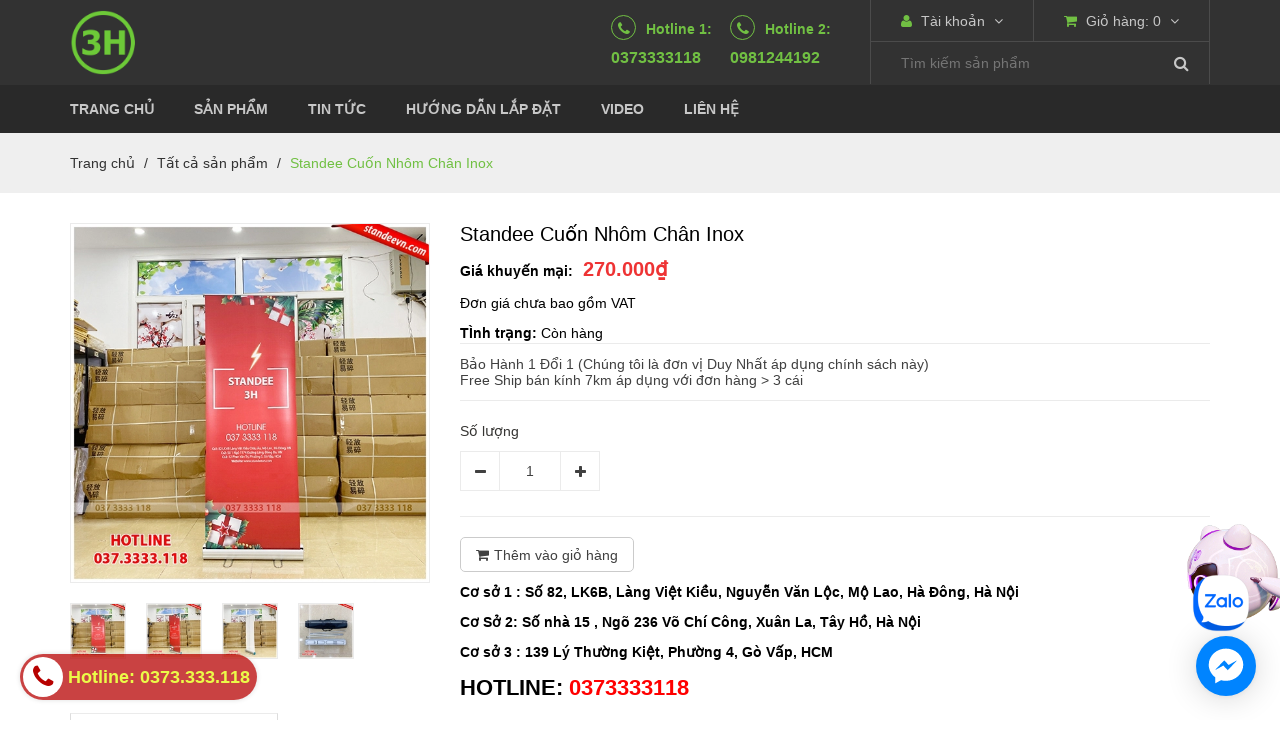

--- FILE ---
content_type: text/html; charset=utf-8
request_url: https://www.google.com/recaptcha/api2/anchor?ar=1&k=6Ldtu4IUAAAAAMQzG1gCw3wFlx_GytlZyLrXcsuK&co=aHR0cHM6Ly9zdGFuZGVldm4uY29tOjQ0Mw..&hl=en&v=TkacYOdEJbdB_JjX802TMer9&size=invisible&anchor-ms=20000&execute-ms=15000&cb=bf26uk85o3ux
body_size: 44703
content:
<!DOCTYPE HTML><html dir="ltr" lang="en"><head><meta http-equiv="Content-Type" content="text/html; charset=UTF-8">
<meta http-equiv="X-UA-Compatible" content="IE=edge">
<title>reCAPTCHA</title>
<style type="text/css">
/* cyrillic-ext */
@font-face {
  font-family: 'Roboto';
  font-style: normal;
  font-weight: 400;
  src: url(//fonts.gstatic.com/s/roboto/v18/KFOmCnqEu92Fr1Mu72xKKTU1Kvnz.woff2) format('woff2');
  unicode-range: U+0460-052F, U+1C80-1C8A, U+20B4, U+2DE0-2DFF, U+A640-A69F, U+FE2E-FE2F;
}
/* cyrillic */
@font-face {
  font-family: 'Roboto';
  font-style: normal;
  font-weight: 400;
  src: url(//fonts.gstatic.com/s/roboto/v18/KFOmCnqEu92Fr1Mu5mxKKTU1Kvnz.woff2) format('woff2');
  unicode-range: U+0301, U+0400-045F, U+0490-0491, U+04B0-04B1, U+2116;
}
/* greek-ext */
@font-face {
  font-family: 'Roboto';
  font-style: normal;
  font-weight: 400;
  src: url(//fonts.gstatic.com/s/roboto/v18/KFOmCnqEu92Fr1Mu7mxKKTU1Kvnz.woff2) format('woff2');
  unicode-range: U+1F00-1FFF;
}
/* greek */
@font-face {
  font-family: 'Roboto';
  font-style: normal;
  font-weight: 400;
  src: url(//fonts.gstatic.com/s/roboto/v18/KFOmCnqEu92Fr1Mu4WxKKTU1Kvnz.woff2) format('woff2');
  unicode-range: U+0370-0377, U+037A-037F, U+0384-038A, U+038C, U+038E-03A1, U+03A3-03FF;
}
/* vietnamese */
@font-face {
  font-family: 'Roboto';
  font-style: normal;
  font-weight: 400;
  src: url(//fonts.gstatic.com/s/roboto/v18/KFOmCnqEu92Fr1Mu7WxKKTU1Kvnz.woff2) format('woff2');
  unicode-range: U+0102-0103, U+0110-0111, U+0128-0129, U+0168-0169, U+01A0-01A1, U+01AF-01B0, U+0300-0301, U+0303-0304, U+0308-0309, U+0323, U+0329, U+1EA0-1EF9, U+20AB;
}
/* latin-ext */
@font-face {
  font-family: 'Roboto';
  font-style: normal;
  font-weight: 400;
  src: url(//fonts.gstatic.com/s/roboto/v18/KFOmCnqEu92Fr1Mu7GxKKTU1Kvnz.woff2) format('woff2');
  unicode-range: U+0100-02BA, U+02BD-02C5, U+02C7-02CC, U+02CE-02D7, U+02DD-02FF, U+0304, U+0308, U+0329, U+1D00-1DBF, U+1E00-1E9F, U+1EF2-1EFF, U+2020, U+20A0-20AB, U+20AD-20C0, U+2113, U+2C60-2C7F, U+A720-A7FF;
}
/* latin */
@font-face {
  font-family: 'Roboto';
  font-style: normal;
  font-weight: 400;
  src: url(//fonts.gstatic.com/s/roboto/v18/KFOmCnqEu92Fr1Mu4mxKKTU1Kg.woff2) format('woff2');
  unicode-range: U+0000-00FF, U+0131, U+0152-0153, U+02BB-02BC, U+02C6, U+02DA, U+02DC, U+0304, U+0308, U+0329, U+2000-206F, U+20AC, U+2122, U+2191, U+2193, U+2212, U+2215, U+FEFF, U+FFFD;
}
/* cyrillic-ext */
@font-face {
  font-family: 'Roboto';
  font-style: normal;
  font-weight: 500;
  src: url(//fonts.gstatic.com/s/roboto/v18/KFOlCnqEu92Fr1MmEU9fCRc4AMP6lbBP.woff2) format('woff2');
  unicode-range: U+0460-052F, U+1C80-1C8A, U+20B4, U+2DE0-2DFF, U+A640-A69F, U+FE2E-FE2F;
}
/* cyrillic */
@font-face {
  font-family: 'Roboto';
  font-style: normal;
  font-weight: 500;
  src: url(//fonts.gstatic.com/s/roboto/v18/KFOlCnqEu92Fr1MmEU9fABc4AMP6lbBP.woff2) format('woff2');
  unicode-range: U+0301, U+0400-045F, U+0490-0491, U+04B0-04B1, U+2116;
}
/* greek-ext */
@font-face {
  font-family: 'Roboto';
  font-style: normal;
  font-weight: 500;
  src: url(//fonts.gstatic.com/s/roboto/v18/KFOlCnqEu92Fr1MmEU9fCBc4AMP6lbBP.woff2) format('woff2');
  unicode-range: U+1F00-1FFF;
}
/* greek */
@font-face {
  font-family: 'Roboto';
  font-style: normal;
  font-weight: 500;
  src: url(//fonts.gstatic.com/s/roboto/v18/KFOlCnqEu92Fr1MmEU9fBxc4AMP6lbBP.woff2) format('woff2');
  unicode-range: U+0370-0377, U+037A-037F, U+0384-038A, U+038C, U+038E-03A1, U+03A3-03FF;
}
/* vietnamese */
@font-face {
  font-family: 'Roboto';
  font-style: normal;
  font-weight: 500;
  src: url(//fonts.gstatic.com/s/roboto/v18/KFOlCnqEu92Fr1MmEU9fCxc4AMP6lbBP.woff2) format('woff2');
  unicode-range: U+0102-0103, U+0110-0111, U+0128-0129, U+0168-0169, U+01A0-01A1, U+01AF-01B0, U+0300-0301, U+0303-0304, U+0308-0309, U+0323, U+0329, U+1EA0-1EF9, U+20AB;
}
/* latin-ext */
@font-face {
  font-family: 'Roboto';
  font-style: normal;
  font-weight: 500;
  src: url(//fonts.gstatic.com/s/roboto/v18/KFOlCnqEu92Fr1MmEU9fChc4AMP6lbBP.woff2) format('woff2');
  unicode-range: U+0100-02BA, U+02BD-02C5, U+02C7-02CC, U+02CE-02D7, U+02DD-02FF, U+0304, U+0308, U+0329, U+1D00-1DBF, U+1E00-1E9F, U+1EF2-1EFF, U+2020, U+20A0-20AB, U+20AD-20C0, U+2113, U+2C60-2C7F, U+A720-A7FF;
}
/* latin */
@font-face {
  font-family: 'Roboto';
  font-style: normal;
  font-weight: 500;
  src: url(//fonts.gstatic.com/s/roboto/v18/KFOlCnqEu92Fr1MmEU9fBBc4AMP6lQ.woff2) format('woff2');
  unicode-range: U+0000-00FF, U+0131, U+0152-0153, U+02BB-02BC, U+02C6, U+02DA, U+02DC, U+0304, U+0308, U+0329, U+2000-206F, U+20AC, U+2122, U+2191, U+2193, U+2212, U+2215, U+FEFF, U+FFFD;
}
/* cyrillic-ext */
@font-face {
  font-family: 'Roboto';
  font-style: normal;
  font-weight: 900;
  src: url(//fonts.gstatic.com/s/roboto/v18/KFOlCnqEu92Fr1MmYUtfCRc4AMP6lbBP.woff2) format('woff2');
  unicode-range: U+0460-052F, U+1C80-1C8A, U+20B4, U+2DE0-2DFF, U+A640-A69F, U+FE2E-FE2F;
}
/* cyrillic */
@font-face {
  font-family: 'Roboto';
  font-style: normal;
  font-weight: 900;
  src: url(//fonts.gstatic.com/s/roboto/v18/KFOlCnqEu92Fr1MmYUtfABc4AMP6lbBP.woff2) format('woff2');
  unicode-range: U+0301, U+0400-045F, U+0490-0491, U+04B0-04B1, U+2116;
}
/* greek-ext */
@font-face {
  font-family: 'Roboto';
  font-style: normal;
  font-weight: 900;
  src: url(//fonts.gstatic.com/s/roboto/v18/KFOlCnqEu92Fr1MmYUtfCBc4AMP6lbBP.woff2) format('woff2');
  unicode-range: U+1F00-1FFF;
}
/* greek */
@font-face {
  font-family: 'Roboto';
  font-style: normal;
  font-weight: 900;
  src: url(//fonts.gstatic.com/s/roboto/v18/KFOlCnqEu92Fr1MmYUtfBxc4AMP6lbBP.woff2) format('woff2');
  unicode-range: U+0370-0377, U+037A-037F, U+0384-038A, U+038C, U+038E-03A1, U+03A3-03FF;
}
/* vietnamese */
@font-face {
  font-family: 'Roboto';
  font-style: normal;
  font-weight: 900;
  src: url(//fonts.gstatic.com/s/roboto/v18/KFOlCnqEu92Fr1MmYUtfCxc4AMP6lbBP.woff2) format('woff2');
  unicode-range: U+0102-0103, U+0110-0111, U+0128-0129, U+0168-0169, U+01A0-01A1, U+01AF-01B0, U+0300-0301, U+0303-0304, U+0308-0309, U+0323, U+0329, U+1EA0-1EF9, U+20AB;
}
/* latin-ext */
@font-face {
  font-family: 'Roboto';
  font-style: normal;
  font-weight: 900;
  src: url(//fonts.gstatic.com/s/roboto/v18/KFOlCnqEu92Fr1MmYUtfChc4AMP6lbBP.woff2) format('woff2');
  unicode-range: U+0100-02BA, U+02BD-02C5, U+02C7-02CC, U+02CE-02D7, U+02DD-02FF, U+0304, U+0308, U+0329, U+1D00-1DBF, U+1E00-1E9F, U+1EF2-1EFF, U+2020, U+20A0-20AB, U+20AD-20C0, U+2113, U+2C60-2C7F, U+A720-A7FF;
}
/* latin */
@font-face {
  font-family: 'Roboto';
  font-style: normal;
  font-weight: 900;
  src: url(//fonts.gstatic.com/s/roboto/v18/KFOlCnqEu92Fr1MmYUtfBBc4AMP6lQ.woff2) format('woff2');
  unicode-range: U+0000-00FF, U+0131, U+0152-0153, U+02BB-02BC, U+02C6, U+02DA, U+02DC, U+0304, U+0308, U+0329, U+2000-206F, U+20AC, U+2122, U+2191, U+2193, U+2212, U+2215, U+FEFF, U+FFFD;
}

</style>
<link rel="stylesheet" type="text/css" href="https://www.gstatic.com/recaptcha/releases/TkacYOdEJbdB_JjX802TMer9/styles__ltr.css">
<script nonce="GECT29CSFqmpUodYqrUj6g" type="text/javascript">window['__recaptcha_api'] = 'https://www.google.com/recaptcha/api2/';</script>
<script type="text/javascript" src="https://www.gstatic.com/recaptcha/releases/TkacYOdEJbdB_JjX802TMer9/recaptcha__en.js" nonce="GECT29CSFqmpUodYqrUj6g">
      
    </script></head>
<body><div id="rc-anchor-alert" class="rc-anchor-alert"></div>
<input type="hidden" id="recaptcha-token" value="[base64]">
<script type="text/javascript" nonce="GECT29CSFqmpUodYqrUj6g">
      recaptcha.anchor.Main.init("[\x22ainput\x22,[\x22bgdata\x22,\x22\x22,\[base64]/[base64]/[base64]/[base64]/[base64]/MjU1Onk/NToyKSlyZXR1cm4gZmFsc2U7cmV0dXJuIEMuWj0oUyhDLChDLk9ZPWIsaz1oKHk/[base64]/[base64]/[base64]/[base64]/[base64]/bmV3IERbUV0oZlswXSk6Yz09Mj9uZXcgRFtRXShmWzBdLGZbMV0pOmM9PTM/bmV3IERbUV0oZlswXSxmWzFdLGZbMl0pOmM9PTQ/[base64]/[base64]/[base64]\x22,\[base64]\\u003d\x22,\x22AcOiJzAcCGUnSsOvOQYnah/DtkVrw5lUdz1fTcOCeX3Cs3Ndw6B7w55laHplw7rCgMKgWFRowplaw5Vxw4LDrynDvVvDlMK4ZgrCkl/Ck8OyK8KYw5IGc8KrHRPDkcK0w4HDkn/DpGXDp1cQwrrCm2fDksOXb8O3UidvIGfCqsKDwplcw6psw51iw4zDtsKRSMKyfsK9wpNiezF0S8O2dGIowqM8HlAJwrgtwrJkRD0ABSNrwqXDthjDkWjDq8OnwrIgw4nCkiTDmsOtaHvDpU5owpbCvjVqWy3Diytjw7jDtmYswpfCtcO8w7HDow/CkAjCm3RTZgQ4w7XCkSYTwrPCj8O/worDjnU+wq8nLxXCgwVCwqfDucOIBDHCn8OLYhPCjyTCosOow7TCtsKuwrLDscO/bHDCiMKTLDUkL8KawrTDlw0oXXoFecKVD8KcRmHChl/CqMOPcwDCoMKzPcOye8KWwrJSPMOlaMOJBSF6KMKGwrBEQWDDocOyZcOEC8O1dlPDh8OYw6bCv8OAPHLDuzNDw7Ypw7PDkcKOw5JPwqhFw7PCk8Okwpg7w7ovw7IFw7LCi8KgwoXDnQLCvcODPzPDh3DCoBTDgh/CjsOOKcOeAcOCw63CnsKAbzHCrsO4w7ADfn/[base64]/[base64]/[base64]/[base64]/Cpw4jGVYOw68mw7/Ci1xHO0vCmSjDlsO0w7zDvAjCgsOmVGjCucKiRRDCkMObw4EGU8OPw5zCt2HDkcKmOsKka8OUwoHCi0PCn8KXdsOcw4TDoD9nwp9+WsOiwrnDp1o/wp4wwo3CgUTDtzEowp7Ci0LDpywnPMKMPDjCiXtjC8OcNl8HB8KfDcKofj/CuTPDocOla2l0w5BYwp83F8Kmw5nCqcKbT0XCiMOjwrQ0w4cdwrZOcyzCh8OSwowgwpHDhwvCvCPClMORJsKkZH5pdRoOw7HDhy9sw6bDlMKgw5nDoX5tc2rCmMOZAcKCwpoQBlc9aMOnBMOFJH1SXXfDusO/cFBmwopZwrAjRMKCw5PDqcOEKsO3w5kXfsOFwrjCu1LDsRdEZVJLIcOPw7UKwoNkZlEIwqPDpU3CtcKiIsOYfDLCkcKiw6ITw4gOYcOFIW/DkHHCssOewpR/RcKpSH4Lw5rDsMOZw5tDw5LDiMKmT8O1FRVSw5Z+IHd9wotzwqHDjFvDkSPChcOGwqbDpcK6ZR3DgMK6eCVLw7rCiggWwq8ZYXBzwpfDvMKUw4/DqcKkIcKWwqzCtMKkfMOPYsKzPcONwpV/[base64]/wqUhwqg5w5rDhhLCjcKfw64Ow63Co8KZw6FvUyzCtijCh8OHw7d2w5vCjk/CoMOxwrPCkBldcsKywoRVw6M8w4hGWwXDpUl9WyvClMOywoHCnkttwoo7w44LwoXCsMOddMK/[base64]/XcKqfR/CtsOKw7NywpTDhcOsZcKkwr/CiXbCjG4WwpfCpcKLwpjDqBbDocKnwofClcOcEsKKP8K0dsOcwpjDl8OWPMKWw7fCnMOLwqUlWQHDl3nDuRxWw5BwFcOQwp98NcOEw4IFTcKhOMOIwrAqw6RLHi/CucKrYhrDuwPCszzCscK3MMO4wrENw6XDqQ5TIj0Aw6NmwpMERMKpeEnDizxMfHDDrsKRwq58GsKCcMK7wrgjccOhw5VCCXk7wr7Dj8KHfnfDgMOawqPDosKsUTd/[base64]/[base64]/f2wPwpATR8Kjw7jDtiIiwrrCiw4XPB/[base64]/wrjDqMOfwqjDgQPDjsKbw4HCom8AAnkLSjx0A8KjPVIVZRhndA7CpxPDuUpowpbDrAEgNsOjw58cw6HDtyfDhxPDicKswq95ARcqDsO4cBzCnsO/KS/[base64]/[base64]/CkF01ScOWwqRywo4mw4zCrmQGFsKawq5gFsK6wqsZTHhNw6/DgMOdPsK9wrbDvsK8DMKlAQbDv8OiwrFJwrLDsMKGwrnDt8K3Z8KREFVgw4JKf8K0Z8KKZgtdw4Q1LVvCqGhLaAgWwoDCjsOmwp9Rwo/CiMO2fBrDt3/CnMKsSsO7wpvCijHCj8ODKsKQA8OKYy9iw4oFGcONIMKJbMKCwqvDgnLDh8KDw6tpBsO2AR/Dnnh5w4YKasOIbi5/VsKIwrN7bQPCoXTCiCDCmh/CizdzwrQIwp/[base64]/AMK6wrA3IlxtwrAPEMK3e8K2RU9OOWjDhsKowrjCkcODfMO7w7LDlig+w6HDrMKVSMK/wpJhwpjDoTg4w4DCucKiWsKlGsKywrXDrcKyRMK0w61Yw5zDkMKZdmgYwrXCkFdtw4R7KmtEwrDDpyrCunfDlcOUejTCvcOdbGBieT83wp4BMT0rW8OgfG56OWkXFzpPPcO5EsO/DMK6MMK4wpxqG8OUDcOSaV/[base64]/CpMKCI8KuwpzCrEvCtHnCgx7Cggpdwo9BPcKqw59iC3k3wrrCuQdQAGPDpzHDscOnY2Eow5vCpADChEEdw6EGwqzCm8KGw6d9e8KBf8K9TsOcwrsewrLCs0ALGsKPR8O/w7PCh8O1woTCvcKdLcKowpfDmcKQw5XCksKEwrtCwrMlEz0uLcO2w4TDq8ObQX5gTAEQwpkVR2bCl8OGYcOBw6LCvcK0w6zDgsOlQMOBESXCpsKtIsOsVSjDucKSwp5iwqHDksOOw6PDtx7ClC/Ci8K4QwbDo1vDlBVRwpTCvsOnw4wrwqjDlMKnDcKlwq/Ct8KpwrZ+K8KAwp7DnyDDqRvDuR3Dk0DDtcOjesOEwrfDoMOaw77DmcOhw5LCtlnCt8OpfsONKyXDjsOwEcKhwpUdO0oJEcOEA8O5dBRYKljDqMKgw5DCuMOswrdzw4c8YnfDqEPDpRPDssONwovDjFU2w71jTjgbw6fDih/DvSckLyfDshd0woXDnEHCkMK1wrfCqBvCqsOvwqNKw6k3wpBnwp/DisKNw7zCpyBNGigobgkDwrLDuMOXwpbDkcKow6vDnW/CnTcNMQtvLcOPFHHCnHE4wrLCssOaIMONwp0DB8KPwozDrMKywpoPw7nDncOBw5fDgsKHSMK4QjfCsMKRw5LDpT7DoTXCqMKmwr3DoyJiwqgow7B+wrDDksOFfgVZcB7DqcK/FwrCt8Kaw6PDrWIcw7jDsVPDq8KowpTCvEjCrB01AHAzwojDtWLCpmtfX8OIwok8EjnDtA0pecKVw4DDoVR/wpjCqMOiayXCilXDmcKMasKrPz7DssOLDSFccG4Na1hfworCplLCgzBFw5XCrDDDnRtXK8KnwovDmG3Dt3wCw5XDgsKEPBbCosOOfcOaOGc7bzPDuw5IwqUvwrnDgxrDkCQwwqPDmMKqYMKmGcKpw6zDnMKbw41sQMOnc8K1Cl7ChirDoHsQJCTCtMOlwq0eUHZ/[base64]/wrzCt2rDgEUreH4GPsKoQcO4wqHDvHhYZFvCucOlCMOpQUFtVR5Sw67Dl2QpF2gowpDDqMOOw7cJwr3Ds1hFXz8jw5jDlw0Cwp/DmMOAwo8Gw4IIAGDCr8OUV8Ozw71mBMKaw5xwQTDDqsOvU8OIa8OMVR/Cs33CoDfDvnzCscKqH8K3KsOPC2/Dgj3DqAHDucOBwpfCqMKGw74YCcOow7BbPVvDr0vCuD/[base64]/wprCuV43wpBvw5ktRm/DiEYRw4Nqwog0wo1dwrx5wpA5NE3CiH/CncKCw4jDtsKEw4MawphQwqNPwpPCtMOJHmwqw6s/wpkjwqbCkwPDl8Oqd8KlNl3CmkJwf8OZemFaUcKNwovDuwnClxEMw6NzwpDDqsKxw5cOasKBw7lsw4cDC145wpRLeUwKw5TDkQ7DmsKZJcOZBsKjPG0zVxBAwqfCq8OHwpFKZsO8wosfw5cIw77CpMO6LyhwDlnCkcOewoHChH/DscOeYsKYJMOkfzfCgMK1a8OZOcKJZRvDkBgLd1vDqsOqHcKhw7HDvsK6K8KMw6QBw6JYwpTDjgAvQ17CunbDryAWFMOcbcKeDsOmMMKvC8KrwrYrw7XDminCksKOeMOgwpTCiFnCocOIw6kIcmgPwpk/[base64]/CkcKOwrLCssOMworCsMKHwobCrsOCXloyQcKJw6xCw7A/FmLDlGTDpcKbwpLCmsOwPMKFw4HCtcOXGFQaTg4bXcK+T8OLw4PDgmfCgkUNwpTCqMKow5/DhhLDjVHDmwPCs3rCo0U9w78BwrxTw7pQw5jDtzscw5R6w5bCocOpBsOPw5YBXsK3w6zDlUnCr2NDa1JObcOsIUjDh8KNw5ZhZQPCosKyDsOyCT18woFdanlIPgUow7VdYVwSw6Mqw5NmSsOkw7lJZ8KLwoLCskImacK1wrvDq8OEV8OXPsOhfn/DqMKHwpwtw4FRwodHXsO2w79sw5bDp8KyLsK6LWbCs8Kswo7Dp8KwcsOhKcOLw50zwrYISwIZwpLDkcO7wqDCox/DvsONw4R8w4nDnGbCryJRBMKWwonDjgAMJSnCkwY/C8K1OcKXVsKxP2/DkBh4wpTCpcOPNEnCrkU1WMOBCcKfwr0/[base64]/DliPDrjs+dcKnw5vDjMKkwpBrMg/DmnXDnMOfwrQowrl/w4E1wp94wr8ofCjCmRJVZBtMNMOFGUHCj8OhY2fDvF03EilOw5AXw5fCjCcUw68oITzDqA5jw63CnjB4w5jDh2/[base64]/[base64]/CqcOTw63Cph3DlyppwpUUWcK1wp8Fw5bCncO1JBnCgMO7woYUNwRDw6A7fhVdw4JkTsOGwpLDgcORZkAuSA/[base64]/wrUAwoQGIMKycBZzwopAwobDssKKeGQiw6nChMK4w7nDscOYPkfCoH0xw5bDiCgBe8KiIlAYX0rDgBDDlgRnw44vD3hwwpJRVsOPEhk0w4HDswbDk8Kdw6ZIwqXDgMOfwpDCsRZfF8Kgwp7CiMKKUcKyUCjCpw/DtU7DvsOKMMKEw6kFwqvDgDQ4wpJXwo/[base64]/DiDjCqcOvSMOcIwLCrcK6w55Mw4kKwqzDlkQzwq7CtTHCrMKiwrROMB53w5p0wrLCicOtRiXDsxHDsMKpK8Okfm5KwoXDlRPCpH0qdsO0wr1QacOcVA97w4c4bcOjOMKbY8OaLWILwp4mwofDnsOUwp7Dq8ODwoBHwo/Dr8K9ScOdRsKSMEbCsnjDq2TCtnA/wqTDlMONw6kvwpXCpsKiDMKKwrI0w6fDjMK9w4vDssKvwrbDgHDCuwTDnllEBsK4LsOULlcLwotWwqVMwqDDvcOBF2PDsQlFFMKBElDDojY1KcOlwq/Cu8OhwrnCssOTEnrDu8Kzw6UZw4jDt3TCuygrwpPDm3ICwoXCqcOLfsOOwr/Dv8KdMzQSw5XCrHglEMO0wqUMBsOqwo8QfVspOMKPfcKyUHfDmFosw5ttw6rDkcKswoE4YcOBw4HCiMOmwrzDoHHDugYxw4rDjMK4wpLDhsOWU8OjwoI6GkxBaMO/w6TCsj8MJRbCp8O8eHZGwovDgBFawqxnSMKnbMK/[base64]/CisOJwq3Ch8KyMcOHwoBhwqtvf1lbH0NMw5Iaw4HCiwHCk8ORwoTCjcOmwoHDlsKYKExUSxQiB34nHU/DksKjwq0vw6UIG8KTTsKVw4HCqcKuCcKjwofCgWpQEMOHFjHCv3UKw4PDiBjCnVw1f8OWw5oDw7DCun5ONB/[base64]/CiMKWDcKrwo3Dj8Obw5ZLw5zDq8OOwopzFnARwpfDmsOlYV3DtcOuYcOMwrg0csOAf3QORhjDh8KNVcK2wr3DgMOafVPCsifDjCvCpj1qScO4CcOewpnDrMO7wrRLwqNDf25vOMOdw48uFsOkUzvCtMKgNGbCjy4/cDxcJ3DCk8KkwqIECznCn8KPQV/Dti/Cu8KRw7tZI8OVwpbCv8OWdMOfNV/[base64]/[base64]/CisOKw43CgMKqw4FMNsOfB8KdwrPDuhjCiMKtwrQxHRJKXWLCrcKLYGsFDsK+eUfCm8K2wr7Dn0khwo7CnFDCjF3DhwFHNMOTwrLCvHJfwrPCoRRDwpLCjGnCu8KaAllmwpzCq8KAwo7DlnLCm8K8KMKUWF0CCBcDacO+wo7Ck1hMGkTDrMOMwrLDhMKYScK/w71QazfCl8O2QScywr7CkcOzw4BTw5Y9w4PCm8KmDQI4e8OGRcO2w63CucKKQ8Kww5F9CMK8w5/[base64]/WMKYwopSHkjDvzAeWcONWsK9wpJKwplTwrJbw7jCq8OIAcOvW8OiwpfCuhnCi2MYwo7Du8KwRcKZYMOBecOdTMOUCsKWa8OaAxMBacK4KVhzLnBswp9OEcKGw5zCk8Ouw4HCvGjDu2/Dg8OhacOcPUlBwqEDPwNZAMKQw40jDcOAw6jCm8KmGm85fcK+wrfCvEBfwqbCnSHCkzciw7BDUj88w6HDs25dUEjCqxVHwrbDtjPCp0VQw4JwKMKKw4/DqR/CkMKLw7RVw6/Dt0AVw5NSXcKpb8KscMKFWyzDgzhZL3I3GsOULDUvw6nCtB7DgMOrw5jDqMOCTjYsw4hAw6sIJWUDw4rCnQXChsKHb2PCmh3DkF7CgMOCQE98NSsVw5bCvMKoB8K3wqLCgMKJPMKrYcOdRh3Cs8O+NXXCp8OoERxow783dDMqwptDwpUIAMKhwosNw4TDkMKJwpd/GxTCilFjC2jDnXbDocKVw6LChcOMasOCwofDslwJw7dTGMKdw4h3W2zCtsKFB8KZwrYmwrNnWnU/PsO4w5/DmcO0aMKkLMOqw4PCrxI2wr3DpMKjHsKTKTXDom0Vw6nDqsK4wqjDjMK/w494KsOVw7QGMsKQD0UAwoPDiTFqYFUnNX/DixfDmRp0IyHCksOQw6o3LsK0PwdKw492RcOZwq52woXChSYWd8OZwpV7T8KzwoBYXEFKwpsSwp4+w6vDk8Kqw6nCiGhUw7Rcw5LDpABoRsOrwqcsbMKPYlnCvg3Dr0oQIMK6XGDCuQNvEcKZI8KEw4/CiSrDomElwrcXwotzwrdyw7jDpsKwwrzDk8KvRUHDnzMoRTlSCB0PwpNPwps0wpRZw45mCwHCpC7CssKOwpwRw4ksw5LCgWpCw4nDrw3DmcKaw6LCnHrDvR/CisOkFTNlIcOWw5hXwrfCu8Oiwrsowr5lw6UBG8KywovDu8OTMmLCncO3wqsuw4zDi3Qgw5vDjMKcDB44RTXCi2BVfMO3CFHDgsK1w7/CrgXCp8KLw4jCtcKtw4EKUMKFNMKTI8O6w7nCp3wxw4dDw6HCkXdhP8KEdcKBbzfCul0kOMKcwoTDp8O0EXMjCVvCtmPCjHzDlmwkaMO6HcO/BGHCklvCunzDr0bCi8OIV8Oew7HCtcO5wocrNSzDk8KBF8OPwqvDoMK3GsKtFjB5IhbDqMOOEMOxWk0Ww65hw5/DujUow6nDksK3wr8cw6MySFAtHypmwq9DwrTCrVUbQsKDw7TCjAonLAbChAZTCMOKQ8O2ah3DqcOVwoUOAcKMIyN/w6Ihw7bDo8OXIwHDrXHDhMKlHW4jw5TCr8KjwozCtMOjwprCtnMSwrXChV/CicOoAWZ1aAspwpLCvcOEw4nCvcKcw6MvbQcnX1YFwprCs2nDjk7DosOcw6nDnMOvYWjDm3fCssKVw4PDs8KiwrQIMGbCojoXIj7CicOpOlXCkwfCkcO5wqLDohcecjxKw6fCsmLCoksUNQpCwofDgwdwCiZ1LcOeTsOjWVjDiMK+GMK4w6c3YjN5wq/Cq8OBJ8KCBSM5QMOxw6/CtTjCkVIfwrTDlsKLwrTCvMO0wpvCqsKFwp16w6zCjsKbO8K5wqzCsxR1wrcFTGjCgMKYw7fDrcKoKcOsQXzDncOUXxnDuG/CvcKOw6EvCcK/w4vDgwjCpcKuQzx3F8K/[base64]/[base64]/w6Nxw7pxUC4cUUEyUMOsWgfCuMO8TMO9w4cnBFZZw5BJVcKrRMKcScOEwoYGwp8oRcOcwp9tYcKYwpkfw4FIVMKQVsOoKMK/D2pcwpXCqmbDhMKuwrXDosK8fsO2VUYJX2M6fkpxwpwfB1zDgMO3wpALFxUew5QVIEPDtcOIw6nCk1DDoMK6VsO3JMK8wqkSfMOLVHkJaUx4cxDDnk7DsMK0e8Kfw4fCmsKKdAHCgsKOQQ/DsMKwDHoTX8KvWsObw77DiA7Cm8Otw6/CosOhw4jDpWFpdyQswqRmYRDDn8OBw5A9w4J5w5QGwpfCsMKtCCZ+w6ssw7PDtm3DlMO+acOvLcO7wqDDpcOZRnYAwqdNbHElOMKpw5rClCjDisKywo8TTsKnKzo3w5rDlnHDpnXChmTCl8Olw4NOfcOcworCjMKsdcK8wq9qw5LCkkvCpcO/[base64]/CncKRw6XCqsOJPMK0w4NGwq4/[base64]/DnwVdwqQhwoLCrcOSTVHDvh3CtsOpKQTDlsKXw5cEHcOtwol8w5gnQUk5EcKMdlfDo8Ozwr9fw4/CrMOVw5kyW1vDhn3Ctj5Iw5cBwr02FAx/w6d8eWvDkSwCw7nCncK2UwoLw5Blw48zwr/DswXCnj/Ci8Oewq7DpcKlKhRXa8Kww6nDnijDvCUhHcOIO8OBwo8TCsOLw4LCjcKGwprCqMOtDC9abxHDqVXCq8KSwoHCtBEaw6LCncOBDVvCrMKVfcOYIsOJwoPDtWvCtCtBYnXCjk82wovDmAJvdcKyOcO3d2TDoRHCkCE2Z8OjEsOAwqLCmXoDw4LCrcKcw4UsIB/DrTB0WR7DhhYmwq7Dr37DkSDDo3JPwpkTwqDCtH1IY1EGf8OxNGJ2MsOtwoEMwromw7AIwpoNTxTDmS5xK8OadMKuw63CtsOQw6fCsEsfTsOww6EYScORF0Agckkkwq0cwoxYwpfDtcKtJMO6w6PDmcOwYlkKKHrCvMO/w5YKw6hjwpvDuB3Cn8OLwqEkwr/Csi/CssKfJwQ2N1jDnsOqXHcOw4bDrFzCuMO+wqNaDXt9wp4hGMO/[base64]/DsT0EwrknEcKqw47CnsOVw7FFwp94w4sSZRrDsnnCrk0SwpLDs8KQaMK/PlU4w407wq3Cm8OrwrXDgMO2w7PDg8KBwoBwwpQ3ATQiwoMtbMOPw77DthNXKjkkTsOpwofDrMOcNUnDlkLDsw1hA8Kqw63Dk8Kmwo7CoFwWwr/[base64]/CsCx7JsOFYmrCh8OqSnRVwolLwrhWGMKIw7gmw6FLwr3Cq2rDrcKSUMKHwoxRwrVDw6TCpSQuw4TCsFzCnsOHw7VcdSpTwqDDkDIFwpkrUsOZwqfDq2Ndw6TCmsKyOMO1Wh7DvyTCgUFZwr4owpQbA8O4ZEJ0w7/Cp8OVwqPCsMOcwpzDmsKcDsKOd8OdwrPCrcKPw5zDk8KxecKGwpNRwoQ1J8Opwq3DsMOBw6XDsMOcw6vCuw5+wpTCvHhPVC/[base64]/CsORTsO4wq00w7nCj0nCrsOvw6TDpMOvfUwwwr8kwoTCqsK7w74sP0MPYMKiaSXCksOjOnLDucKsSsKnck7DnC0DGMKbw7LCggvDvMO3alocwpwwwqgfwqNpBFUKwolrw4TDlXRhBsOIVsKGwoZLVlQ6AGvCnxM+wpXDjmPDg8OTbkfDtsONDMOaw4/Dl8OPXsOPV8OvNWXCvMODLihYw7ZnXcOMHsO5woDCnBkWKgLCkEF4w79qw4pafQ8wRMK8IsK7w5kOwr0pw4RDXsKIwrh4w4ZiWMOJKsKdwpB3w6/[base64]/PTrCksOxQ15Gwo/CrljDlzwxwp1Lw6Iyw43DksKrwrwEw7XCmcOjwpjDoQzDuRDDqiptwoxMIinClsO0w4zDqMK1w5nCgMOhX8KIXcO4w5XClWjCmsKPwp1kwrjCpHpTw4DDusKaQB1Ewp/CtXLCpCrCscOGwozCu0sUwqdQwpjCgcO6JcKRTMOkemVDfwgDfsK8wr0Fw5InRkxwYMOQLmVVPwHCvmN8UcK0Gx45DsKVL3TDgXfCqGcTw6RKw7jCtMODw5FpwrzDhT0xND8/wpbCpcOaw6rCvV/Dpz/Dj8OiwoMcw7nCliwawqfDpi/[base64]/w6TCmsKHw5R3DRPDkAh2S8Ktwr3DvcKrwrDDk8Obw43DlMKTA8OGHxTCj8O0wr9BKn12OsOtZnXDnMK8wrfChcO6XcKWwpnDt1/DrMKmwq3DpklYw5jCrMK6PMO2GMOoWWZaUsKzYR92LDrCnUB9w7NCZVplMcOcwprDpF7DpFrCisOSBsORRcOjwrjCocKWwqzCjzEtw6x/[base64]/DnBLDnzYDbRZMDFMEwp5JwpTCh8KNwrXDjMKGS8KkwoQdw6Mhw6RAwp3Dp8OvwqnDlsKXG8KGJhwbXzR0TMO8w6VQw7towqMiwrrCgR4iYnhUMMKtOcKHbFzCusOCdkxqwq/ChMKUwqrCsmrDikzCssOuwo/CssKUw4w/worDp8ORw4vDrShmK8OOwozDmMKJw6cATcOaw4zCncOvwq4iP8OiAX/ColA/wrnCtsOfOE3DnCNBwr5qeyBbdGbCkMOSeyMSw49YwrYOVRR+TFoyw6DDjsKMwqxxwpN7EWocI8KlIg9pBcKswoDDkMKPbcOeRMOew7XCksK6IMO6PMKhw7Qawqkzw5/DmsO0w783wpo5w7vDg8KBcMKYR8KwBGvDsMKYwrM0UV/ChMO2MkvDojbDj2TCi1gvV2zCoiTDuzRVe0UqUMOGWsKYw5VqGTHCh1hpIcKHWgFywrQfw7nDlMKmGsK+wq/CicKOw7Njw4NDBsKFD0vDoMOBQ8OXw57DgVPCpcOQwroaKsO1D3DCpsOuPHpQEMO2w4LCqSjDhMKeMEQiwr/DhmjCtcKSwoTDi8OuOybDjsK0wpjCgHvCuEAgwr3DtsK3wogXw783worCmcKNwrvDi1nDvsKOwoPDky9wwqY8wqYzw4zDv8KcBMK9w7ctL8OwDcOpVDvCisOPwo8dwqXDliTClmVhQB7CmEY7wqbDgE4wYRXDgibCg8OxG8KKwp0RPy/DicK4aWAZw5fDvMOWw4LDq8OnI8OMwqdqDmnCj8OWRnc0w57ChGDCq8Ogw7nDhUbClErClcO1WxBmHsK/w5cqOGLDssKiwowBG1vCsMKvbsK/[base64]/[base64]/w7jCqsK2HmgASMOQw7TCnsK+bsOJSxvDj0cZYsKHw43CujxHw74AwpIse0PDoMO2Wi/Don4sc8ORwp8YRk3DqGTDmsOiwoTDgynCiMOxw4J2woHCmzhNWS8PAXQzw65mw47DmQfCiSTCqmx6w4s/GCgrZgPCgMOLHsOKw4wwFz5ObzbDjcKARhxsBGdxUcKITcOVJRYnBBXCsMOODsKGdmZqQBVcXjA4wovDkC1dIcKxw6rCjS7CmUx0w60bw6k6M1RGw4jCml/Cu3zDtcKPw7Faw6s4eMOTw7cYwrXCncO9KUzDvcOwV8K+LMKGw6nCocODw47CmTXDhS0XEzvCjSNcK0fCvsK6w7oqwo7DmcKdwovDjxI2wrZNEwXDqmsowobDpSbCln1+wrTDoAHDlh/CpMKyw6wcIcOfNMKfw7TDv8KTaFYLw5zDtsORIxQUVcOeaxfDth0Lw7fDvGlcYsKfwrNTDxbDhHd1wpfDuMODwpQdwp5SwrXDscOQwoBNWGnCj0FTwpBJw4DCs8OXcsOqw4PDgMKlVCEuw457KsO/KknDn0gsWWvCmcKdT2vDlcK3w5bDnhF9w6HCksONwp5Fw43CtMO9woTCk8KlZcKcRGZ+UcOEwr4Da0jCnsOSwobDrmLDp8OVw73Cm8KITEhNaxbCvjHCmMKFLS3DiD/DkinDtsOQw4dtwodqw6zCusKfwrDCu8KJYU/Dp8KIw5d5Aj83wph5OcO1LsOWfMKFwoJYw6vDmMOcw6VYW8K/wofDvC05w4vDu8OSVMK8wpw7bcOebsKTGMKpYMOQw4PDlQ7DqMK7B8KvWATCrTHDs34Qwq1kw6vDoWrCt1jCi8KzT8ObYzfCvcO5LcKEDsKIEDPCn8O/wrPDmWFSH8OVSMK6w4zDsAHDlcK7wr3DnsKXAsKPw6XCocOmw7/CrkstWsKULMO+RBpNW8O6Q3nDi3jDt8OZesKtYcOuwrvCsMKkfzPChMKAw63Ct2Qewq7Cg3A0FMO7cCFcwovDrwvDv8Kfw6jChsO4w44IcsOEwqHCicOyE8O8wrkOw5jCm8Kuw5vDgMKvFAJmwqZQLinDqGTCkSvCvGXDjR3DvcKFdh0uw7/CrG/ChFcqaxXCtMOmCsOQwpDCscKlHsOyw7PDucO3wohMaVU3SlYQbgE1w5LDssO+wq/Dv1RwBwUnw5LDhT1QWMK9ZHpYG8OJI3MgcxjCicO7wowuM2nDrmfDm3rDpMOhWsOyw6saesOcw4vDt2/ClxDCgi/[base64]/e8K2NhgnQcOZIcKVw4HDocKDw4szT8K2B0rCvcKkKUXCtcKcw7zCvTnCk8OGLVp3JMOuw7TDh1oKw6fCgsOFVcKjw7J9F8KjZTXCrcO9w6TCtHrCuhYzw4INbV4NwoTCqQ05w49Cw6LCt8KDw5jDv8OjMXU4woxMwrlQH8KqfU/CnVXCmydZw5fClsKSHMKyOXUWwrUPwojDvzcXQEIJKyIOwqnCv8KdNMOPw7TCksKeKAYmMBJUFXPDnhbDoMOaUV3ChMOjCsKGD8O+w4siw5ELw4jCgmJ6BMOpw7UoSsO8wo/CgcKWPsOlQAzDqsOzdADClMO/[base64]/TcOPw7VuDwhKwoDDtMO9ScOuN8OswrzCm8KRw6HDj2TDv3hYdMOQDsKtYMKiE8OjCMOYw5kSwoUKwp3DhMOOTw5gRsK2w7zCmnjDinFfA8OrGmEyEkDChTxEBkHDrHnDksONw7PCkFFcwojDuEVJcXlAeMOKwpMow6tSw492BU/Ds305wrgZbB3CphTDkzrDq8O5w5zCjixyGsOmwqXDosOsLn05Qlorwqs/dMO+wozCpAdAwox3Yxkaw518w4bCnhksUS9Mw5YeY8OSF8KHwpvDmsKUw7l5w4bDhg7Dt8KkwooaIcOuw7Z6w7p9GVNWw7kTb8KvED/DtsOiN8KOcsKtEMOROMOoaybCo8OsS8OHw7k9JhYpwpXCunTDuSbDocKXMhPDjkwLwopKMMKXwrA7w7hGf8KyNsOlCV8hHCU5w68Pw67DhxjDvH0Yw4DCmMOWdRo5T8Ofw6DCjkIkw5MZZsKow6HCm8KUwqzCnEfCiWR9Um8zdMKuL8KtZsO/V8KJwp5sw6dyw5UId8OHw55RPcKYS21WbsO8wpoqwqnCkAMqSzJIw4pdwpPCgRxvwrLDgcO3WSsvIcKzEFbCphTCrMKNT8ObG0vDtjLDmsKXR8KTwqJzwpjCvMKiLE7CvcOScmcrwo10RxDDn33Dti/DkHLCn28yw4QGw5dSw6M5w58jw6XDq8OQY8OhV8KUwqXDn8OlwoZbe8OOHCDCrsKCw7LCmcKFwoUeHUfChRzCmsO7KD4/wp3Cm8KQVRTCgg7DhDdFwpXCk8OsZg1VSkUTwqsPw77DrhYzw7lUUMOnwpV8w7M2w4fCuy4Sw6F8wo/DhVAPPsKFOMKbP3bDi0R3RcO+woNywp7Ciixswp5Tw6Q1WMKuw5cQwq/[base64]/[base64]/DhRsydE7Ct8OLZsOawrF4w7XDnlDCpHMQwqVAw4jCtWbCnSlKDsO+K3PDhcKJEgrDvB0KIMKEwpjDgMK6WMKwA2t6w5NYIsKjwpzCp8KFw5DCuMKCWDMswrLCvwlxKsKQw4/DhCIwECnDt8KRwp0nw5LDi0ZKN8K8wrLCqxHDuVRAwq7DtsONw7jCtcOKw4t7WcOSWEU8eMKYUBZTaRZ5w6PDuC1CwqBUw5tCw4/DnltowpvCuTYxwppxwppSWTvDvcKZwrRrw7NxPh1Gw71nw7LCscKcOBlRFXDCknvCmcKLw6XDgQESw5cDw5bDrDPCg8KTw5HCmFx1w5d/wp4CfMK9w7bDlyTDqjkaYWBGwpXCuz3DkQnCn1BxwonCnXXCqAEgwqo6wrLCvkfDosKJdMKXwqXDosOrw7UiLT93w5AzOcKqwq3Cp27CpsKpwrMWwrrCiMKVw4PCoS99wo/DiSl2AsOZKyhTwr3CjcONw43Dl3N/J8O9YcO5wptDXcOlLCxPwoQsfMOJw6xRw51Cw6bCqVkPw4XDnMKow5jDhcOtMRwhCcOoNQTDsHLChQhBwqXCmMKiwqPDuBnCjsOmejPDnMKNw7jCr8OKbFbCgk/Dhg4rw7rDtMOiO8KFeMOfw5hpwprDnsKywowGw6DCncKGw7rCnjTDnk9Qf8OVwqg4HV3Cl8K5w5jCgcOVwozChm7CrsORwobCvwnDp8Kvw6jCucKnw51VKwFDDcOgw6E/wrhVc8ObFSQeYcKFPTfDpcOjJ8K3w5jCvw7DuwNgXjhlwoPCiBMNeQ7Ct8OiEgfDk8OPw7lMOn/CjmjDncOkw7Q+w6fDjcO6TRzDo8O8w7QUN8KmwrTDqcKdaw94TS/[base64]/DksKhwpQgHcObw7nCocOaUwjCq8OEw4/DiBHDvsOTw4Y8w50yAn7CjsKbCcOCGR7Ds8KONUDDkMKgw4d/aUUtw4QYSHpJZcK5wql3wrTDrsOiw6dnDg3Co2ddwohWw6hVw78Pw7NKw6vCusOow7Y0VcK0Sy7DmMK/wo5+wqfDsy/DmsOqw495DkpuwpDDncKtw4MRVAFtw7XCk1fCtcOuaMKqw4bCtVF7wqhlwro3wr/CqsKyw5d3RXbClxPDgAHCu8KOdMK4wokxwr7DvMOvAFjCjSfCsjDCinbCjMK5b8O5JcOiblXDuMO+w7vCrcOaDcKyw6PCq8K6WsKtOcOgLMKIw60AFcOuKsOMw5bCvcKjw6sYwo9NwoAkw70Xwq/[base64]/DpcOUSVVuc8KNAFxJUAcwUMOxUMOHDsK2JMK6woYEw45/[base64]/CvsKnJ8KMwpXCjcKHw5NjwonDhMKCw7pNwrrDqMO+w7xow5/CrGILwrHCucKOw7Fiw4cKw6olG8OoeBvDsXHDqMKMwpUZwojDosKpV0XCocKBwrbCkRFHNcKGw410wrfCs8KEdMKxGh3CtiLCv1zCi2EiAsKNew/Cg8Kowo9pwpRGVsKGw6rCgxnDsMKlDGrCtDweLMK4ecOBFj/CmQPCmCPDjkFuIcKMwpTDo2FsMEMOXCB6AVtkw5ogBBTDgw/DhcO4w5nDh2okMEzDgwovP3nCu8OYw61jZMK/[base64]/[base64]/CkcOJa8OaEsKEasOkRsOIwq4Rd8OfNkchdsK6w6jCucK5wpXCi8KZwpnCpsOFF1tIBErClsOtPDNBKxRnfmhyw4jCt8OVERPCl8O4M3DCvwdHwpQ4w5PCgcK8w6RAWcK8wqYxXkDCkcKJw4ldOgDDu3o3w57Ck8Ovw4/[base64]/ScOSFMOhW8KCw4TDuMKGwpxZwo4QwoXDp2xtwpE6woHDjTIgIsOtecO/w4DDncOCBRs5wrDCmgNCZTVjLSHDl8KfU8K7MyphB8OwXMKZw7PDuMOLw6fDjcKTeWrCnMOSbsOjw77DksOOZEbDk2h2w5fDlMKnYS/Cg8OEwqbDnn/[base64]/DrRjDoBAxwrzDtx/DsC7Cr8KRCx7CtcKZw4BPZ8KSExQQPw7DqWwRwqVQUQPCnkTDmMOJw7Mhwp9Ow6JEO8OcwrV/E8Kmwr4TZzkew5/DvMOMDMO2Rg8Swp5qZcK1wr57MRBAw4rDh8Ogw54Ia3vCvMKPTQ\\u003d\\u003d\x22],null,[\x22conf\x22,null,\x226Ldtu4IUAAAAAMQzG1gCw3wFlx_GytlZyLrXcsuK\x22,0,null,null,null,0,[21,125,63,73,95,87,41,43,42,83,102,105,109,121],[7668936,603],0,null,null,null,null,0,null,0,null,700,1,null,0,\[base64]/tzcYADoGZWF6dTZkEg4Iiv2INxgAOgVNZklJNBoZCAMSFR0U8JfjNw7/vqUGGcSdCRmc4owCGQ\\u003d\\u003d\x22,0,0,null,null,1,null,0,1],\x22https://standeevn.com:443\x22,null,[3,1,1],null,null,null,1,3600,[\x22https://www.google.com/intl/en/policies/privacy/\x22,\x22https://www.google.com/intl/en/policies/terms/\x22],\x22iAWRQF4EV5D5eBRWG1Ad7zUTlrYXPZ7kCsDy351dBK4\\u003d\x22,1,0,null,1,1763263981454,0,0,[56],null,[112,17,130,4],\x22RC-1dYDgfyLdSZ7Fw\x22,null,null,null,null,null,\x220dAFcWeA4RO3VpH1px9-_vgkLcfEMI1Q_rrPi7sZlWzdm9KBe0tYSBjiFOnjeMgKiCgLK7hTKrFi_azk0ElKEDEy8LW78JZSntsA\x22,1763346781358]");
    </script></body></html>

--- FILE ---
content_type: text/html; charset=utf-8
request_url: https://app.preny.ai/embed/690003702a9583ffe57b216e?lang=vi
body_size: 33687
content:
<!DOCTYPE html><html lang="vi" translate="no"><head><meta charSet="utf-8"/><meta name="viewport" content="width=device-width, initial-scale=1"/><meta name="viewport" content="width=device-width, user-scalable=no"/><meta name="viewport" content="width=device-width, user-scalable=no"/><link rel="stylesheet" href="/_next/static/css/8457f2d4cd6bd303.css" data-precedence="next"/><link rel="stylesheet" href="/_next/static/css/6f750f3318e1ca33.css" data-precedence="next"/><link rel="stylesheet" href="/_next/static/css/cd5fa72ce5658bfb.css" data-precedence="next"/><link rel="preload" as="script" fetchPriority="low" href="/_next/static/chunks/webpack-b2613e1f22badc80.js"/><script src="/_next/static/chunks/fd9d1056-756f63d0b254a2e6.js" async=""></script><script src="/_next/static/chunks/2117-4b551a531c98896f.js" async=""></script><script src="/_next/static/chunks/main-app-78b9f9d4a857a85c.js" async=""></script><script src="/_next/static/chunks/0e5ce63c-0464da3e4fa1b968.js" async=""></script><script src="/_next/static/chunks/4748-4469c81f58cfe740.js" async=""></script><script src="/_next/static/chunks/6137-4cb1e3bfede489e6.js" async=""></script><script src="/_next/static/chunks/1144-b433086ec12db11a.js" async=""></script><script src="/_next/static/chunks/5878-92e9d537068e8a39.js" async=""></script><script src="/_next/static/chunks/4438-edd7676ea02e0b97.js" async=""></script><script src="/_next/static/chunks/4591-0106d0a568436e23.js" async=""></script><script src="/_next/static/chunks/3281-6cc5cf44372d50d8.js" async=""></script><script src="/_next/static/chunks/8275-5cca91cd72075651.js" async=""></script><script src="/_next/static/chunks/2972-4191232eeed0fd26.js" async=""></script><script src="/_next/static/chunks/1229-ea9bd384fe6c12d1.js" async=""></script><script src="/_next/static/chunks/6818-4d25aec482e92594.js" async=""></script><script src="/_next/static/chunks/9501-bec175aef78b0200.js" async=""></script><script src="/_next/static/chunks/5671-ed07ec84a5f89921.js" async=""></script><script src="/_next/static/chunks/9605-0a1accc3908ad3e1.js" async=""></script><script src="/_next/static/chunks/3093-ab6da02b99d37939.js" async=""></script><script src="/_next/static/chunks/3916-e4bb3d785ed1243e.js" async=""></script><script src="/_next/static/chunks/1423-329b12f5dcc61d4a.js" async=""></script><script src="/_next/static/chunks/6711-8c306098c5b1f3db.js" async=""></script><script src="/_next/static/chunks/app/(embed)/embed/%5Bid%5D/page-c0dfe5c4f3dae1f0.js" async=""></script><script src="/_next/static/chunks/149-a97b403f9843be27.js" async=""></script><script src="/_next/static/chunks/app/layout-31d81906277f4465.js" async=""></script><title>Preny</title><meta name="description" content="AI chatbot chốt đơn tự động, tăng 50% tỷ lệ chuyển đổi khi tích hợp vào Fanpage, nhất là chốt sales khi chạy quảng cáo tin nhắn trên Facebook"/><meta name="application-name" content="Preny"/><meta name="keywords" content="Preny, AI Chatbot"/><meta name="robots" content="noindex, nofollow"/><link rel="canonical" href="https://preny.ai"/><meta property="og:title" content="Preny"/><meta property="og:description" content="AI chatbot chốt đơn tự động, tăng 50% tỷ lệ chuyển đổi khi tích hợp vào Fanpage, nhất là chốt sales khi chạy quảng cáo tin nhắn trên Facebook"/><meta property="og:url" content="https://preny.ai"/><meta property="og:image" content="https://preny.ai/images/img_banner-seo.png"/><meta name="twitter:card" content="summary_large_image"/><meta name="twitter:title" content="Preny"/><meta name="twitter:description" content="AI chatbot chốt đơn tự động, tăng 50% tỷ lệ chuyển đổi khi tích hợp vào Fanpage, nhất là chốt sales khi chạy quảng cáo tin nhắn trên Facebook"/><meta name="twitter:image" content="https://preny.ai/images/img_banner-seo.png"/><link rel="icon" href="/favicon.ico"/><meta name="next-size-adjust"/><script src="/_next/static/chunks/polyfills-42372ed130431b0a.js" noModule=""></script></head><body class="__className_bfdb96 antialiased"><noscript><iframe src="https://www.googletagmanager.com/ns.html?id=GTM-N9QKK3JC" height="0" width="0" style="display:none;visibility:hidden"></iframe></noscript><!--$--><!--/$--><div><div class="h-custom-screen flex w-screen items-center justify-center sm:h-full"><svg xmlns="http://www.w3.org/2000/svg" width="24" height="24" viewBox="0 0 24 24" fill="none" stroke="currentColor" stroke-width="2" stroke-linecap="round" stroke-linejoin="round" class="lucide lucide-loader animate-spin text-[#5E1FB7]"><path d="M12 2v4"></path><path d="m16.2 7.8 2.9-2.9"></path><path d="M18 12h4"></path><path d="m16.2 16.2 2.9 2.9"></path><path d="M12 18v4"></path><path d="m4.9 19.1 2.9-2.9"></path><path d="M2 12h4"></path><path d="m4.9 4.9 2.9 2.9"></path></svg></div><!--$--><style>
          #nprogress {
            pointer-events: none;
          }

          #nprogress .bar {
            background: #FF695A;

            position: fixed;
            z-index: 99999;
            top: 0;
            left: 0;

            width: 100%;
            height: 5px;
          }

          /* Fancy blur effect */
          #nprogress .peg {
            display: block;
            position: absolute;
            right: 0px;
            width: 100px;
            height: 100%;
            box-shadow: 0 0 10px #FF695A, 0 0 5px #FF695A;
            opacity: 1.0;

            -webkit-transform: rotate(3deg) translate(0px, -4px);
                -ms-transform: rotate(3deg) translate(0px, -4px);
                    transform: rotate(3deg) translate(0px, -4px);
          }

          /* Remove these to get rid of the spinner */
          #nprogress .spinner {
            display: block;
            position: fixed;
            z-index: 1031;
            top: 15px;
            right: 15px;
          }

          #nprogress .spinner-icon {
            width: 18px;
            height: 18px;
            box-sizing: border-box;

            border: solid 2px transparent;
            border-top-color: #FF695A;
            border-left-color: #FF695A;
            border-radius: 50%;

            -webkit-animation: nprogress-spinner 400ms linear infinite;
                    animation: nprogress-spinner 400ms linear infinite;
          }

          .nprogress-custom-parent {
            overflow: hidden;
            position: relative;
          }

          .nprogress-custom-parent #nprogress .spinner,
          .nprogress-custom-parent #nprogress .bar {
            position: absolute;
          }

          @-webkit-keyframes nprogress-spinner {
            0%   { -webkit-transform: rotate(0deg); }
            100% { -webkit-transform: rotate(360deg); }
          }
          @keyframes nprogress-spinner {
            0%   { transform: rotate(0deg); }
            100% { transform: rotate(360deg); }
          }
        </style><!--/$--></div><script src="/_next/static/chunks/webpack-b2613e1f22badc80.js" async=""></script><script>(self.__next_f=self.__next_f||[]).push([0]);self.__next_f.push([2,null])</script><script>self.__next_f.push([1,"1:HL[\"/_next/static/media/df0a9ae256c0569c-s.p.woff2\",\"font\",{\"crossOrigin\":\"\",\"type\":\"font/woff2\"}]\n2:HL[\"/_next/static/css/8457f2d4cd6bd303.css\",\"style\"]\n3:HL[\"/_next/static/css/6f750f3318e1ca33.css\",\"style\"]\n4:HL[\"/_next/static/css/cd5fa72ce5658bfb.css\",\"style\"]\n"])</script><script>self.__next_f.push([1,"5:I[12846,[],\"\"]\n7:I[19107,[],\"ClientPageRoot\"]\n8:I[3941,[\"8310\",\"static/chunks/0e5ce63c-0464da3e4fa1b968.js\",\"4748\",\"static/chunks/4748-4469c81f58cfe740.js\",\"6137\",\"static/chunks/6137-4cb1e3bfede489e6.js\",\"1144\",\"static/chunks/1144-b433086ec12db11a.js\",\"5878\",\"static/chunks/5878-92e9d537068e8a39.js\",\"4438\",\"static/chunks/4438-edd7676ea02e0b97.js\",\"4591\",\"static/chunks/4591-0106d0a568436e23.js\",\"3281\",\"static/chunks/3281-6cc5cf44372d50d8.js\",\"8275\",\"static/chunks/8275-5cca91cd72075651.js\",\"2972\",\"static/chunks/2972-4191232eeed0fd26.js\",\"1229\",\"static/chunks/1229-ea9bd384fe6c12d1.js\",\"6818\",\"static/chunks/6818-4d25aec482e92594.js\",\"9501\",\"static/chunks/9501-bec175aef78b0200.js\",\"5671\",\"static/chunks/5671-ed07ec84a5f89921.js\",\"9605\",\"static/chunks/9605-0a1accc3908ad3e1.js\",\"3093\",\"static/chunks/3093-ab6da02b99d37939.js\",\"3916\",\"static/chunks/3916-e4bb3d785ed1243e.js\",\"1423\",\"static/chunks/1423-329b12f5dcc61d4a.js\",\"6711\",\"static/chunks/6711-8c306098c5b1f3db.js\",\"8852\",\"static/chunks/app/(embed)/embed/%5Bid%5D/page-c0dfe5c4f3dae1f0.js\"],\"default\",1]\na:I[4707,[],\"\"]\nb:I[36423,[],\"\"]\ne:I[61060,[],\"\"]\nf:[]\n"])</script><script>self.__next_f.push([1,"0:[\"$\",\"$L5\",null,{\"buildId\":\"6STfEmVuaA2f-zeWjOOMf\",\"assetPrefix\":\"\",\"urlParts\":[\"\",\"embed\",\"690003702a9583ffe57b216e?lang=vi\"],\"initialTree\":[\"\",{\"children\":[\"(embed)\",{\"children\":[\"embed\",{\"children\":[[\"id\",\"690003702a9583ffe57b216e\",\"d\"],{\"children\":[\"__PAGE__?{\\\"lang\\\":\\\"vi\\\"}\",{}]}]}]}]},\"$undefined\",\"$undefined\",true],\"initialSeedData\":[\"\",{\"children\":[\"(embed)\",{\"children\":[\"embed\",{\"children\":[[\"id\",\"690003702a9583ffe57b216e\",\"d\"],{\"children\":[\"__PAGE__\",{},[[\"$L6\",[\"$\",\"$L7\",null,{\"props\":{\"params\":{\"id\":\"690003702a9583ffe57b216e\"},\"searchParams\":{\"lang\":\"vi\"}},\"Component\":\"$8\"}],[[\"$\",\"link\",\"0\",{\"rel\":\"stylesheet\",\"href\":\"/_next/static/css/cd5fa72ce5658bfb.css\",\"precedence\":\"next\",\"crossOrigin\":\"$undefined\"}]]],null],null]},[[null,\"$L9\"],null],null]},[null,[\"$\",\"$La\",null,{\"parallelRouterKey\":\"children\",\"segmentPath\":[\"children\",\"(embed)\",\"children\",\"embed\",\"children\"],\"error\":\"$undefined\",\"errorStyles\":\"$undefined\",\"errorScripts\":\"$undefined\",\"template\":[\"$\",\"$Lb\",null,{}],\"templateStyles\":\"$undefined\",\"templateScripts\":\"$undefined\",\"notFound\":\"$undefined\",\"notFoundStyles\":\"$undefined\"}]],null]},[null,[\"$\",\"$La\",null,{\"parallelRouterKey\":\"children\",\"segmentPath\":[\"children\",\"(embed)\",\"children\"],\"error\":\"$undefined\",\"errorStyles\":\"$undefined\",\"errorScripts\":\"$undefined\",\"template\":[\"$\",\"$Lb\",null,{}],\"templateStyles\":\"$undefined\",\"templateScripts\":\"$undefined\",\"notFound\":[[\"$\",\"title\",null,{\"children\":\"404: This page could not be found.\"}],[\"$\",\"div\",null,{\"style\":{\"fontFamily\":\"system-ui,\\\"Segoe UI\\\",Roboto,Helvetica,Arial,sans-serif,\\\"Apple Color Emoji\\\",\\\"Segoe UI Emoji\\\"\",\"height\":\"100vh\",\"textAlign\":\"center\",\"display\":\"flex\",\"flexDirection\":\"column\",\"alignItems\":\"center\",\"justifyContent\":\"center\"},\"children\":[\"$\",\"div\",null,{\"children\":[[\"$\",\"style\",null,{\"dangerouslySetInnerHTML\":{\"__html\":\"body{color:#000;background:#fff;margin:0}.next-error-h1{border-right:1px solid rgba(0,0,0,.3)}@media (prefers-color-scheme:dark){body{color:#fff;background:#000}.next-error-h1{border-right:1px solid rgba(255,255,255,.3)}}\"}}],[\"$\",\"h1\",null,{\"className\":\"next-error-h1\",\"style\":{\"display\":\"inline-block\",\"margin\":\"0 20px 0 0\",\"padding\":\"0 23px 0 0\",\"fontSize\":24,\"fontWeight\":500,\"verticalAlign\":\"top\",\"lineHeight\":\"49px\"},\"children\":\"404\"}],[\"$\",\"div\",null,{\"style\":{\"display\":\"inline-block\"},\"children\":[\"$\",\"h2\",null,{\"style\":{\"fontSize\":14,\"fontWeight\":400,\"lineHeight\":\"49px\",\"margin\":0},\"children\":\"This page could not be found.\"}]}]]}]}]],\"notFoundStyles\":[]}]],null]},[[[[\"$\",\"link\",\"0\",{\"rel\":\"stylesheet\",\"href\":\"/_next/static/css/8457f2d4cd6bd303.css\",\"precedence\":\"next\",\"crossOrigin\":\"$undefined\"}],[\"$\",\"link\",\"1\",{\"rel\":\"stylesheet\",\"href\":\"/_next/static/css/6f750f3318e1ca33.css\",\"precedence\":\"next\",\"crossOrigin\":\"$undefined\"}]],\"$Lc\"],null],null],\"couldBeIntercepted\":false,\"initialHead\":[null,\"$Ld\"],\"globalErrorComponent\":\"$e\",\"missingSlots\":\"$Wf\"}]\n"])</script><script>self.__next_f.push([1,"11:I[88003,[\"4748\",\"static/chunks/4748-4469c81f58cfe740.js\",\"1144\",\"static/chunks/1144-b433086ec12db11a.js\",\"4438\",\"static/chunks/4438-edd7676ea02e0b97.js\",\"4591\",\"static/chunks/4591-0106d0a568436e23.js\",\"149\",\"static/chunks/149-a97b403f9843be27.js\",\"3916\",\"static/chunks/3916-e4bb3d785ed1243e.js\",\"3185\",\"static/chunks/app/layout-31d81906277f4465.js\"],\"\"]\n12:I[53916,[\"4748\",\"static/chunks/4748-4469c81f58cfe740.js\",\"1144\",\"static/chunks/1144-b433086ec12db11a.js\",\"4438\",\"static/chunks/4438-edd7676ea02e0b97.js\",\"4591\",\"static/chunks/4591-0106d0a568436e23.js\",\"149\",\"static/chunks/149-a97b403f9843be27.js\",\"3916\",\"static/chunks/3916-e4bb3d785ed1243e.js\",\"3185\",\"static/chunks/app/layout-31d81906277f4465.js\"],\"AuthStoreProvider\"]\n13:\"$Sreact.suspense\"\n14:I[96652,[\"4748\",\"static/chunks/4748-4469c81f58cfe740.js\",\"1144\",\"static/chunks/1144-b433086ec12db11a.js\",\"4438\",\"static/chunks/4438-edd7676ea02e0b97.js\",\"4591\",\"static/chunks/4591-0106d0a568436e23.js\",\"149\",\"static/chunks/149-a97b403f9843be27.js\",\"3916\",\"static/chunks/3916-e4bb3d785ed1243e.js\",\"3185\",\"static/chunks/app/layout-31d81906277f4465.js\"],\"default\"]\n15:I[45585,[\"4748\",\"static/chunks/4748-4469c81f58cfe740.js\",\"1144\",\"static/chunks/1144-b433086ec12db11a.js\",\"4438\",\"static/chunks/4438-edd7676ea02e0b97.js\",\"4591\",\"static/chunks/4591-0106d0a568436e23.js\",\"149\",\"static/chunks/149-a97b403f9843be27.js\",\"3916\",\"static/chunks/3916-e4bb3d785ed1243e.js\",\"3185\",\"static/chunks/app/layout-31d81906277f4465.js\"],\"default\"]\n16:I[82534,[\"4748\",\"static/chunks/4748-4469c81f58cfe740.js\",\"1144\",\"static/chunks/1144-b433086ec12db11a.js\",\"4438\",\"static/chunks/4438-edd7676ea02e0b97.js\",\"4591\",\"static/chunks/4591-0106d0a568436e23.js\",\"149\",\"static/chunks/149-a97b403f9843be27.js\",\"3916\",\"static/chunks/3916-e4bb3d785ed1243e.js\",\"3185\",\"static/chunks/app/layout-31d81906277f4465.js\"],\"default\"]\n10:[\"id\",\"690003702a9583ffe57b216e\",\"d\"]\n9:[[\"$\",\"meta\",null,{\"name\":\"viewport\",\"content\":\"width=device-width, user-scalable=no\"}],[\"$\",\"$La\",null,{\"parallelRouterKey\":\"children\",\"segmentPath\":[\"children"])</script><script>self.__next_f.push([1,"\",\"(embed)\",\"children\",\"embed\",\"children\",\"$10\",\"children\"],\"error\":\"$undefined\",\"errorStyles\":\"$undefined\",\"errorScripts\":\"$undefined\",\"template\":[\"$\",\"$Lb\",null,{}],\"templateStyles\":\"$undefined\",\"templateScripts\":\"$undefined\",\"notFound\":\"$undefined\",\"notFoundStyles\":\"$undefined\"}]]\nc:[\"$\",\"html\",null,{\"lang\":\"vi\",\"suppressHydrationWarning\":true,\"translate\":\"no\",\"children\":[[\"$\",\"head\",null,{\"children\":[[\"$\",\"$L11\",null,{\"id\":\"GTM-N9QKK3JC\",\"children\":\"(function(w,d,s,l,i){w[l]=w[l]||[];w[l].push({'gtm.start':\\n        new Date().getTime(),event:'gtm.js'});var f=d.getElementsByTagName(s)[0],\\n        j=d.createElement(s),dl=l!='dataLayer'?'\u0026l='+l:'';j.async=true;j.src=\\n        'https://www.googletagmanager.com/gtm.js?id='+i+dl;f.parentNode.insertBefore(j,f);\\n        })(window,document,'script','dataLayer','GTM-N9QKK3JC');\"}],[\"$\",\"meta\",null,{\"name\":\"viewport\",\"content\":\"width=device-width, user-scalable=no\"}]]}],[\"$\",\"$L12\",null,{\"infoAccount\":\"$undefined\",\"children\":[\"$\",\"body\",null,{\"className\":\"__className_bfdb96 antialiased\",\"children\":[[\"$\",\"noscript\",null,{\"children\":[\"$\",\"iframe\",null,{\"src\":\"https://www.googletagmanager.com/ns.html?id=GTM-N9QKK3JC\",\"height\":\"0\",\"width\":\"0\",\"style\":{\"display\":\"none\",\"visibility\":\"hidden\"}}]}],[\"$\",\"$13\",null,{\"children\":[[\"$\",\"$L14\",null,{}],[\"$\",\"$L15\",null,{}]]}],[\"$\",\"$L16\",null,{\"children\":\"$L17\"}]]}]}]]}]\nd:[[\"$\",\"meta\",\"0\",{\"name\":\"viewport\",\"content\":\"width=device-width, initial-scale=1\"}],[\"$\",\"meta\",\"1\",{\"charSet\":\"utf-8\"}],[\"$\",\"title\",\"2\",{\"children\":\"Preny\"}],[\"$\",\"meta\",\"3\",{\"name\":\"description\",\"content\":\"AI chatbot chốt đơn tự động, tăng 50% tỷ lệ chuyển đổi khi tích hợp vào Fanpage, nhất là chốt sales khi chạy quảng cáo tin nhắn trên Facebook\"}],[\"$\",\"meta\",\"4\",{\"name\":\"application-name\",\"content\":\"Preny\"}],[\"$\",\"meta\",\"5\",{\"name\":\"keywords\",\"content\":\"Preny, AI Chatbot\"}],[\"$\",\"meta\",\"6\",{\"name\":\"robots\",\"content\":\"noindex, nofollow\"}],[\"$\",\"link\",\"7\",{\"rel\":\"canonical\",\"href\":\"https://preny.ai\"}],[\"$\",\"meta\",\"8\",{\"p"])</script><script>self.__next_f.push([1,"roperty\":\"og:title\",\"content\":\"Preny\"}],[\"$\",\"meta\",\"9\",{\"property\":\"og:description\",\"content\":\"AI chatbot chốt đơn tự động, tăng 50% tỷ lệ chuyển đổi khi tích hợp vào Fanpage, nhất là chốt sales khi chạy quảng cáo tin nhắn trên Facebook\"}],[\"$\",\"meta\",\"10\",{\"property\":\"og:url\",\"content\":\"https://preny.ai\"}],[\"$\",\"meta\",\"11\",{\"property\":\"og:image\",\"content\":\"https://preny.ai/images/img_banner-seo.png\"}],[\"$\",\"meta\",\"12\",{\"name\":\"twitter:card\",\"content\":\"summary_large_image\"}],[\"$\",\"meta\",\"13\",{\"name\":\"twitter:title\",\"content\":\"Preny\"}],[\"$\",\"meta\",\"14\",{\"name\":\"twitter:description\",\"content\":\"AI chatbot chốt đơn tự động, tăng 50% tỷ lệ chuyển đổi khi tích hợp vào Fanpage, nhất là chốt sales khi chạy quảng cáo tin nhắn trên Facebook\"}],[\"$\",\"meta\",\"15\",{\"name\":\"twitter:image\",\"content\":\"https://preny.ai/images/img_banner-seo.png\"}],[\"$\",\"link\",\"16\",{\"rel\":\"icon\",\"href\":\"/favicon.ico\"}],[\"$\",\"meta\",\"17\",{\"name\":\"next-size-adjust\"}]]\n6:null\n"])</script><script>self.__next_f.push([1,"18:I[79441,[\"4748\",\"static/chunks/4748-4469c81f58cfe740.js\",\"1144\",\"static/chunks/1144-b433086ec12db11a.js\",\"4438\",\"static/chunks/4438-edd7676ea02e0b97.js\",\"4591\",\"static/chunks/4591-0106d0a568436e23.js\",\"149\",\"static/chunks/149-a97b403f9843be27.js\",\"3916\",\"static/chunks/3916-e4bb3d785ed1243e.js\",\"3185\",\"static/chunks/app/layout-31d81906277f4465.js\"],\"default\"]\n19:{\"fontFamily\":\"system-ui,\\\"Segoe UI\\\",Roboto,Helvetica,Arial,sans-serif,\\\"Apple Color Emoji\\\",\\\"Segoe UI Emoji\\\"\",\"height\":\"100vh\",\"textAlign\":\"center\",\"display\":\"flex\",\"flexDirection\":\"column\",\"alignItems\":\"center\",\"justifyContent\":\"center\"}\n1a:{\"display\":\"inline-block\",\"margin\":\"0 20px 0 0\",\"padding\":\"0 23px 0 0\",\"fontSize\":24,\"fontWeight\":500,\"verticalAlign\":\"top\",\"lineHeight\":\"49px\"}\n1b:{\"display\":\"inline-block\"}\n1c:{\"fontSize\":14,\"fontWeight\":400,\"lineHeight\":\"49px\",\"margin\":0}\n"])</script><script>self.__next_f.push([1,"17:[\"$\",\"$L18\",null,{\"formats\":\"$undefined\",\"locale\":\"vi\",\"messages\":{\"Header\":{\"home\":\"Trang chủ\",\"guides\":\"Hướng dẫn\",\"packages\":\"Mua gói\"},\"Sidebar\":{\"profileSidebar\":\"Thông tin cá nhân\",\"trainingSidebar\":\"Đào tạo chatbot\",\"messageSidebar\":\"Quản lý tin nhắn\",\"historySidebar\":\"Lịch sử giao dịch\",\"affiliateSidebar\":\"Affiliate\",\"supportSidebar\":\"Hỗ trợ yêu cầu ticket\",\"usageSidebar\":\"Hạn mức sử dụng\",\"upgradeSidebar\":\"Nâng cấp\",\"settingSidebar\":\"Cài đặt\",\"workspaceSidebar\":\"Thông tin workspace\",\"memberSidebar\":\"Thành viên\",\"signOutSidebar\":\"Đăng xuất\",\"unlimited\":\"không giới hạn\",\"sync\":\"Đồng bộ\"},\"automation\":{\"title\":\"Tự động hóa\",\"description\":\"Quản lý các quy tắc tự động hóa cho hệ thống\",\"searchPlaceholder\":\"Tìm kiếm tự động hóa\",\"noResults\":\"Không tìm thấy quy tắc tự động hóa nào phù hợp\",\"errors\":{\"title\":\"Có lỗi xảy ra\",\"fetchFailed\":\"Không thể tải danh sách tự động hóa\",\"toggleFailed\":\"Không thể thay đổi trạng thái\",\"networkError\":\"Lỗi kết nối mạng\"},\"messages\":{\"toggleSuccess\":\"Đã cập nhật trạng thái thành công\"},\"actions\":{\"retry\":\"Thử lại\"}},\"sync\":{\"pageTitle\":\"Đồng bộ dữ liệu\",\"pageDescription\":\"Quản lý và đồng bộ dữ liệu khách hàng từ các nền tảng khác nhau\",\"customerSyncTitle\":\"Đồng bộ khách hàng\",\"customerSyncDescription\":\"Đồng bộ thông tin khách hàng từ các cuộc hội thoại cũ trên các nền tảng social media\",\"customerSyncButton\":\"Đồng bộ khách hàng từ hội thoại cũ\",\"title\":\"Đồng bộ khách hàng cũ\",\"description\":\"Xác nhận đồng bộ dữ liệu khách hàng trên\",\"table_customer\":\"về bảng Khách Hàng.\",\"highlightedPageText\":\"Page đã chọn\",\"updateWarning\":\"Khách đã có trên CRM có thể được cập nhật lại theo cài đặt bên dưới.\",\"noUpdateWarning\":\"Thông tin các khách đã có trên CRM sẽ không thay đổi.\",\"history\":{\"title\":\"Lịch sử đồng bộ\",\"completed\":\"Hoàn thành\",\"running\":\"Đang chạy\",\"failed\":\"Thất bại\",\"loading\":\"Đang tải...\",\"noMore\":\"Không còn dữ liệu\",\"empty\":\"Chưa có lịch sử đồng bộ\",\"progress\":\"Tiến độ\"},\"errors\":{\"invalidPlatformKey\":\"Nền tảng không hợp lệ: {platform}\",\"apiError\":\"Lỗi API: {code}\",\"networkError\":\"Có lỗi xảy ra khi kết nối\",\"createJobFailed\":\"Tạo job đồng bộ thất bại. Vui lòng thử lại.\",\"tooFastSubmit\":\"Vui lòng đợi một chút trước khi gửi lại\",\"networkOffline\":\"Không có kết nối internet. Vui lòng kiểm tra mạng.\",\"jobAlreadyRunning\":\"Đã có job đồng bộ đang chạy. Vui lòng đợi hoàn thành.\",\"timeoutError\":\"Hết thời gian chờ. Vui lòng thử lại.\",\"authError\":\"Xác thực thất bại. Vui lòng đăng nhập lại.\",\"permissionError\":\"Bạn không có quyền thực hiện hành động này.\",\"serverError\":\"Lỗi máy chủ. Vui lòng thử lại sau.\",\"DUPLICATE_SYNC_JOB\":\"Đã có job tương tự đang chạy hoặc vừa hoàn thành\",\"INVALID_DATE_FORMAT\":\"Định dạng ngày không hợp lệ - sử dụng YYYY-MM-DD\",\"INVALID_DATE_RANGE\":\"Ngày bắt đầu phải nhỏ hơn hoặc bằng ngày kết thúc\",\"DATE_RANGE_EXCEEDED\":\"Khoảng thời gian không được vượt quá 12 tháng\",\"END_DATE_TOO_FUTURE\":\"Ngày kết thúc không được quá 1 năm trong tương lai\",\"START_DATE_TOO_PAST\":\"Ngày bắt đầu không được quá 2 năm trong quá khứ\",\"PLATFORM_REQUIRED\":\"Phải chọn ít nhất 1 nền tảng\",\"PLATFORM_TYPE_REQUIRED\":\"Loại nền tảng là bắt buộc cho mỗi cấu hình\",\"INVALID_PLATFORM_TYPE\":\"Loại nền tảng không hợp lệ\",\"INVALID_SELECT_ALL\":\"selectAll phải là giá trị boolean\",\"RESOURCE_IDS_REQUIRED\":\"Phải chọn ít nhất 1 resource khi không chọn tất cả\",\"INVALID_RESOURCE_STATUS\":\"Trạng thái resource không hợp lệ\",\"INVALID_ONLY_WITH_PHONE\":\"onlyWithPhone phải là giá trị boolean\",\"INVALID_ALLOW_UPDATE_EXISTING\":\"allowUpdateExisting phải là giá trị boolean\",\"duplicateJobParams\":\"Đã có job đồng bộ với cùng tham số. Vui lòng đợi hoàn thành hoặc thay đổi lựa chọn.\"},\"warnings\":{\"inactiveDeletedTitle\":\"Cảnh báo: Đã chọn Page Inactive/Deleted\",\"inactiveDeletedMessage\":\"Các Page Inactive/Deleted chỉ đồng bộ từ dữ liệu hội thoại nội bộ. Nếu không có dữ liệu nội bộ, sẽ có cảnh báo trong log và kết quả đồng bộ = 0.\"},\"confirmation\":{\"title\":\"Xác nhận đồng bộ\",\"statusMessage\":\"Bạn đã chọn pages có trạng thái\",\"warningMessage\":\"Các pages này chỉ đồng bộ từ dữ liệu hội thoại nội bộ. Nếu không có dữ liệu nội bộ, kết quả đồng bộ = 0.\",\"question\":\"Bạn có muốn tiếp tục đồng bộ với các pages này không?\",\"continue\":\"Vẫn tiếp tục\",\"and\":\"và\"},\"dateRange\":{\"title\":\"Thời gian (mặc định 3 tháng)\",\"startDate\":\"Ngày bắt đầu\",\"endDate\":\"Ngày kết thúc\"},\"options\":{\"onlyWithPhone\":\"Chỉ đồng bộ hội thoại có số điện thoại\",\"allowUpdate\":\"Cho phép cập nhật lại dữ liệu khách hàng đã có\"},\"platforms\":{\"title\":\"Chọn nền tảng\",\"selectAll\":\"Chọn tất cả (mọi trạng thái)\",\"searchPlaceholder\":\"Tìm Page theo tên/ID\",\"noPages\":\"Không có Page phù hợp\",\"noIntegration\":\"Chưa có tích hợp nào trong nền tảng này\",\"noIntegrationWithName\":\"Chưa có tích hợp nào trong {platform}\",\"noResultsFound\":\"Không tìm thấy kết quả phù hợp\",\"tryDifferentSearch\":\"Thử tìm kiếm với từ khóa khác\",\"tryDifferentFilter\":\"Thử thay đổi bộ lọc trạng thái\",\"pageOAChannel\":\"Page/OA/Channel\",\"summary\":\"{total} Page (Active {active}, Inactive {inactive}, Deleted {deleted})\"},\"status\":{\"active\":\"Đang hoạt động\",\"inactive\":\"Đã hủy kích hoạt\",\"deleted\":\"Đã xóa/Thu hồi quyền\",\"activeTooltip\":\"Có thể gọi API nền tảng + đồng bộ dữ liệu nội bộ\",\"inactiveTooltip\":\"Chỉ đồng bộ từ dữ liệu hội thoại nội bộ (nếu có)\",\"deletedTooltip\":\"Không thể gọi API; chỉ nội bộ nếu còn lưu\"},\"statuses\":{\"completed\":\"Hoàn thành\",\"running\":\"Đang chạy\",\"failed\":\"Thất bại\",\"pending\":\"Chờ xử lý\",\"cancelled\":\"Đã hủy\",\"unknown\":\"Không xác định\"},\"actions\":{\"cancel\":\"Hủy\",\"confirm\":\"Đồng ý\",\"confirmAnyway\":\"Vẫn tiếp tục\",\"creating\":\"Đang tạo...\",\"syncJobCreated\":\"Tạo job đồng bộ thành công\",\"close\":\"Đóng\"},\"progress\":{\"title\":\"Tiến độ đồng bộ\",\"status\":\"Trạng thái\",\"conversations\":\"Khách hàng\",\"complete\":\"hoàn thành\",\"platforms\":\"Nền tảng\",\"currentPlatform\":\"Nền tảng hiện tại\",\"currentResource\":\"Tài nguyên hiện tại\",\"customerStats\":\"Thống kê khách hàng\",\"createdAt\":\"Tạo lúc\",\"startedAt\":\"Bắt đầu\",\"completedAt\":\"Hoàn thành\",\"errorTitle\":\"Chi tiết lỗi\",\"results\":\"Tóm tắt kết quả\",\"created\":\"Tạo mới\",\"updated\":\"Cập nhật\",\"skipped\":\"Bỏ qua\",\"errors\":\"Lỗi\",\"running\":\"Đang đồng bộ...\",\"minimize\":\"Thu nhỏ\",\"restore\":\"Hiển thị tiến độ\",\"confirmClose\":\"Job đồng bộ vẫn đang chạy. Bạn có chắc muốn đóng?\"},\"payloadDemo\":\"Payload demo (nhấn Đồng ý sẽ alert JSON để BE tham khảo)\"},\"Trial\":{\"youHave\":\"Bạn còn\",\"dayTrial\":\"ngày\",\"hourTrial\":\"giờ\",\"minuteTrial\":\"phút\",\"useTrial\":\"sử dụng\",\"expiredPackage\":\"hết hạn\",\"packageTitle\":\"gói {tier, select, BASIC {cơ bản} PRO {nâng cao} ENTERPRISE {doanh nghiệp} other {dùng thử}}\",\"upgradeNow\":\"Nâng cấp ngay\",\"renewNow\":\"Gia hạn ngay\",\"you_have\":\"Bạn đã\"},\"Profile\":{\"timezone\":\"Thiết lập múi giờ\",\"select_timezone\":\"Chọn múi giờ\",\"passwordMinSchema\":\"Tối thiểu 6 ký tự\",\"passwordUppercase\":\"Có ít nhất 1 chữ cái viết hoa\",\"passwordLowercase\":\"Có ít nhất 1 chữ cái viết thường\",\"passwordNumber\":\"Có ít nhất 1 số\",\"passwordSpecial\":\"Có ít nhất 1 ký tự đặc biệt\",\"passwordStrength\":\"Phải chứa ít nhất\",\"passwordWeak\":\"Mật khẩu yếu\",\"passwordMedium\":\"Mật khẩu trung bình\",\"passwordStrong\":\"Mật khẩu mạnh\",\"profile\":\"Thông tin cá nhân\",\"inactiveProfile\":\"Đã khóa\",\"avatarProfile\":\"Hình đại diện\",\"allowedFile\":\"Dung lượng file cho phép 720x720 pixel, cao nhất là 1MB\",\"saveProfile\":\"Lưu thay đổi\",\"userDetailProfile\":\"Chi tiết người dùng\",\"nameProfile\":\"Tên\",\"idProfile\":\"ID người dùng\",\"statusProfile\":\"Trạng thái\",\"languagesProfile\":\"Ngôn ngữ\",\"ENProfile\":\"Tiếng Anh\",\"VIProfile\":\"Tiếng Việt\",\"activeProfile\":\"Đang hoạt động\",\"passwordProfile\":\"Mật khẩu\",\"phoneNumberProfile\":\"Số điện thoại\",\"companyInfoProfile\":\"Thông tin công ty (Nếu bạn muốn xuất hóa đơn tài chính)\",\"companyName\":\"Tên công ty\",\"companyNamePlaceholder\":\"Nhập tên công ty\",\"companyTaxCode\":\"Mã số thuế\",\"companyTaxCodePlaceholder\":\"Nhập mã số thuế\",\"companyAddress\":\"Địa chỉ\",\"companyAddressPlaceholder\":\"Nhập địa chỉ\",\"companyEmail\":\"Email công ty\",\"companyEmailPlaceholder\":\"Nhập email công ty\",\"editProfile\":\"Chỉnh sửa\",\"name_edit\":\"Tên hồ sơ\",\"current_password_incorrect\":\"Mật khẩu hiện tại không chính xác\",\"please_name_edit\":\"Vui lòng nhập tên hồ sơ\",\"validate_name_edit\":\"Tên hồ sơ tối thiểu 2 ký tự!\",\"password_edit\":\"Thay đổi mật khẩu\",\"limit_name_edit\":\"Tên nhập vào vượt quá độ dài cho phép. Vui lòng sử dụng tên ngắn hơn\",\"please_enter_password\":\"Vui lòng nhập mật khẩu\",\"password_invalid\":\"Mật khẩu không hợp lệ\",\"password_length_validation\":\"Độ dài phải lớn hơn hoặc bằng 6 ký tự\",\"please_reenter_password\":\"Vui lòng nhập lại mật khẩu\",\"password_mismatch\":\"Mật khẩu không khớp nhau\",\"current_password\":\"Mật khẩu hiện tại\",\"enter_current_password\":\"Nhập mật khẩu hiện tại\",\"new_password\":\"Mật khẩu mới\",\"enter_new_password\":\"Nhập mật khẩu mới\",\"confirm_new_password\":\"Xác nhận mật khẩu mới\",\"confirm\":\"Xác nhận\",\"cancel\":\"Hủy\",\"phoneSchema\":\"Vui lòng nhập số điện thoại\",\"phoneFormatSchema\":\"Vui lòng nhập số điện thoại hợp lệ\",\"edit_phone_number\":\"Chỉnh sửa số điện thoại\",\"new_phone_number\":\"Số điện thoại mới\",\"enter_your_phone_number\":\"Nhập số điện thoại của bạn\",\"next\":\"Tiếp theo\",\"company_name_min_length\":\"Tên công ty tối thiểu 2 ký tự\",\"code_min_length\":\"Mã code tối thiểu 2 ký tự\",\"company_address_min_length\":\"Địa chỉ công ty tối thiểu 2 ký tự\",\"InvoiceIssuanceForm\":\"Vui lòng không nhập khoảng trắng\",\"invalid_email_format\":\"Vui lòng nhập đúng định dạng E-mail\",\"invalid_image_format\":\"Vui lòng up ảnh đúng định dạng\",\"avatar_change_failed\":\"Thay đổi avatar thất bại\",\"avatar_loading\":\"Đang cập nhật ảnh đại diện...\",\"email_verification\":\"Xác thực Email\",\"please_check_your_email_for_otp\":\"Vui lòng truy cập email của bạn để lấy mã OTP\",\"incorrect_otp\":\"Mã OTP không chính xác\",\"verify\":\"Xác thực\",\"resend_code\":\"Gửi lại mã\",\"enter_otp\":\"Nhập mã OTP của bạn\",\"status_unverified\":\"Chưa xác thực\",\"phone_verification\":\"Xác minh số điện thoại\",\"please_check_your_sms_for_otp\":\"Vui lòng kiểm tra SMS để lấy mã OTP\",\"otp_required_6_digits\":\"Mã OTP cần đủ 6 chữ số\",\"add_phone_number\":\"Thêm số điện thoại\",\"verify_phone_number\":\"Xác thực\",\"enter_phone_number\":\"Nhập số điện thoại\",\"verify_otp\":\"Xác nhận OTP\",\"complete\":\"Hoàn thành\",\"continue\":\"Tiếp tục\",\"did_not_receive_otp\":\"Bạn vẫn chưa nhận được?\",\"resend_otp\":\"Gửi lại\",\"enter_confirmation_code\":\"Nhập mã xác nhận\",\"confirmation_code_sent\":\"Mã xác nhận sẽ được gửi đến\",\"phone_number_updated\":\"Bạn đã cập nhật số điện thoại thành công\",\"phone_number_error\":\"Lỗi cập nhập số điện thoại\",\"otp_sent\":\"Đã gửi mã xác thực\",\"view_detail\":\"Xem chi tiết\",\"close\":\"Đóng lại\",\"phone_existed\":\"Số điện thoại đã tồn tại\"},\"InVoice\":{\"invoiceInfo\":\"Thông tin xuất hóa đơn\",\"userInfo\":\"Thông tin của bạn\",\"customerName\":\"Khách hàng\",\"phoneNumber\":\"Số điện thoại\",\"address\":\"Địa chỉ\",\"paymentMethod\":\"Chọn phương thức thanh toán\",\"bankTransfer\":\"Thanh toán chuyển khoản ngân hàng\",\"bankTransferNote\":\"Thời gian cập nhật gói từ 1 - 3 tiếng\",\"vnpay\":\"Thanh toán trực tuyến VNPAY\",\"vnpayNote\":\"Thời gian cập nhật gói tức thì\",\"stripe\":\"Thanh toán trực tuyến STRIPE\",\"orderInfo\":\"Thông tin đơn hàng\",\"createdAt\":\"Ngày tạo\",\"packageType\":\"Loại gói\",\"subscriptionDuration\":\"Thời gian đăng ký\",\"price\":\"Giá tiền\",\"totalAmount\":\"Tổng số tiền\",\"autoRenew\":\"Đồng ý gia hạn tự động\",\"proceedToPayment\":\"Tiến hành thanh toán\",\"month\":\"tháng\",\"fillInvoiceInfo\":\"Điền thông tin xuất hóa đơn\",\"skip\":\" Bỏ qua\",\"supportedMethods\":\"Hỗ trợ các phương thức\",\"addPhoneNumber\":\"Thêm số điện thoại\",\"addAddress\":\"Thêm địa chỉ\",\"customerInfo\":\"Thông tin khách hàng\",\"enterPhoneNumber\":\"Vui lòng nhập số điện thoại\",\"addressMinLength\":\"Địa chỉ tối thiểu 2 ký tự\",\"enterYourAddress\":\"Nhập địa chỉ của bạn\",\"save\":\"Lưu\"},\"Affiliate\":{\"max_link_affiliate\":\"Bạn chỉ có thể tạo tối đa 5 link affiliate.\",\"note\":\"Lưu ý\",\"income_overview\":\"Tổng quan thu nhập\",\"statistic\":\"Thống kê\",\"list_transaction\":\"Danh sách giao dịch\",\"withdraw_receipt_history\":\"Lịch sử rút/nhận tiền\",\"bank_info\":\"Thông tin ngân hàng\",\"referral_type\":\"{type, select, FIXED {300.000 VNĐ} other {35%}} / đơn hàng\",\"per_order\":\"đơn hàng\",\"share\":\"Chia sẻ\",\"wallet\":\"Số tiền trong ví\",\"withdraw\":\"Rút tiền\",\"total_income\":\"Tổng doanh thu\",\"chart_report\":\"Biểu đồ báo cáo\",\"report_income\":\"Báo cáo doanh thu\",\"total\":\"Tổng\",\"year\":\"năm\",\"account_register\":\"Số lượng đăng ký tài khoản\",\"amount_account\":\"Số lượng\",\"delete_link\":\"Bạn có muốn xóa link này không!\",\"note_delete_link\":\"Lưu ý: link bị xóa sẽ không thể khôi phục được\",\"bank_alert_title\":\"{status, select, INACTIVE {Thẻ của bạn đang được xử lý} other {Bạn chưa cập nhật thông tin thẻ ngân hàng}}.\",\"bank_alert_description\":\"{status, select, INACTIVE {Vui lòng chờ phía preny xử lí thông tin thẻ ngân hàng trước khi rút tiền} other {Vui lòng thêm thông tin thẻ ngân hàng của bạn để có thể rút tiền về tài khoản}}\",\"card_detail\":\"Chi tiết thẻ\",\"referral_code\":\"Code\",\"referral_type_2\":\"Hình thức\",\"referral_type_holder\":\"Chọn hình thức\",\"referral_code_schema\":\"Vui lòng nhập code\",\"referral_type_schema\":\"Vui lòng chọn hình thức\",\"exit\":\"Thoát\",\"create_link\":\"Tạo link\",\"withdrawal_condition\":\"Điều kiện rút tiền: từ 3 giao dịch thành công trở lên\",\"withdraw_amount\":\"Số tiền\",\"withdraw_amount_holder\":\"Nhập số tiền bạn cần rút\",\"create_withdrawal\":\"Tạo lệnh rút tiền\",\"list_affiliate_link\":\"Thống kê chi tiết danh sách link Affiliate\",\"affiliate_type\":\"Loại hình affiliate\",\"create_affiliate_link\":\"Tạo link affiliate\",\"interaction_statistic\":\"Thống kê tương tác link Affiliate\",\"click_amount\":\"Số lần click chuột\",\"registration_amount\":\"Số lượt đăng ký tài khoản\",\"package_purchased\":\"Mua gói\",\"order_list\":\"Danh sách đơn hàng\",\"commission_type\":\"Loại hoa hồng\",\"time\":\"Thời gian\",\"transaction_id\":\"Mã giao dịch\",\"your_bank_info\":\"Thông tin tài khoản ngân hàng của bạn\",\"bank_card_detail\":\"Chi tiết thông tin thẻ ngân hàng\",\"recipient_name\":\"Tên người hưởng thụ\",\"recipient_name_holder\":\"Nhập tên thẻ ngân hàng của bạn\",\"recipient_name_schema\":\"Vui lòng nhập tên thẻ ngân hàng của bạn\",\"branch\":\"Chi nhánh\",\"branch_holder\":\"Nhập chi nhánh thẻ ngân hàng của bạn\",\"add_your_account\":\"Thêm tài khoản của bạn\",\"add_bank_info\":\"Thêm thông tin tài khoản ngân hàng\",\"update_bank_info\":\"Cập nhật thông tin tài khoản ngân hàng\",\"not_update_bank\":\"Bạn chưa cập nhật thông tin thẻ ngân hàng.\",\"please_add_more_info\":\"Vui lòng thêm thông tin thẻ ngân hàng của bạn để có thể rút tiền về tài khoản\",\"copy\":\"Sao chép\",\"affiliate_link_limit\":\"Bạn đã đạt giới hạn tạo link\",\"from\":\"Từ\",\"to\":\"đến\"},\"SupportTicket\":{\"pageDescription\":\"Nếu không tìm thấy câu trả lời cho vấn đề của mình tại website preny.ai, Quý khách có thể tạo ticket tại đây. Đây là hình thức hỗ trợ được chúng tôi khuyến khích sử dụng trong tất cả các trường hợp. Yêu cầu hỗ trợ của Quý khách sẽ được xử lý trong vòng 10 phút đến 2 giờ tuỳ theo mức độ phức tạp của vấn đề.\",\"addRequest\":\"Hãy + Thêm yêu cầu của bạn, chúng tôi sẽ hỗ trợ\",\"content\":\"Nội dung\",\"status\":\"Trạng thái\",\"department\":\"Phòng ban\",\"title\":\"Tiêu đề\",\"date\":\"Ngày\",\"create_support_request\":\"Tạo yêu cầu mới\",\"create_ticket\":\"Tạo ticket\",\"support_request\":\"Yêu cầu hỗ trợ\",\"title_schema\":\"Vui lòng nhập tiêu đề\",\"description_schema\":\"Vui lòng nhập nội dung\",\"department_schema\":\"Vui lòng chọn phòng ban\",\"your_issue\":\"Vấn đề của bạn\",\"your_issue_holder\":\"Nhập vấn đề của bạn\",\"request_department\":\"Yêu cầu phòng/ban hỗ trợ\",\"request_department_holder\":\"Chọn phòng/ban bạn muốn hỗ trợ\",\"description\":\"Mô tả vấn đề\",\"description_holder\":\"Viết mô tả vấn đề của bạn\",\"send_ticket\":\"Gửi hỗ trợ\",\"all_ticket\":\"Tất cả hỗ trợ\",\"ticket_response_holder\":\"Chào anh,\\n Phòng hỗ trợ đã nhận được thông tin yêu cầu và đang tiến hình kiểm tra xử lý, Chị vui lòng đợi phản hồi qua ticket này\",\"title_schema_min\":\"Vấn đề tối thiểu 2 ký tự\",\"description_schema_min\":\"Mô tả vấn đề tối thiểu 2 ký tự\",\"image_label\":\"Hình ảnh\",\"image_note\":\"Hỗ trợ PNG, JPG, JPEG (Tối đa 2MB). Tối đa 5 ảnh.\",\"preview_failed\":\"Lỗi hiển thị ảnh\",\"invalid_image_format\":\"Chỉ hỗ trợ ảnh PNG, JPG, JPEG\",\"file_size_too_large\":\"File quá lớn\",\"max_files_exceeded\":\"Bạn chỉ có thể tải lên tối đa {MAX_FILES} ảnh\"},\"UpgradePackage\":{\"upgrade_success\":\"Nâng cấp thành công\",\"upgrade_success_desc\":\"Bạn đã nâng cấp thành công gói dịch vụ của Preny\",\"upgrade_success_button\":\"Đã hiểu\",\"upgrade_detail\":\"Chi tiết nâng cấp\",\"upgrade_detail_desc\":\"Đang sử dụng\",\"upgrade_detail_desc_2\":\"Kỳ gia hạn tiếp theo\",\"upgrade_detail_desc_3\":\"Lưu ý: Tự động thanh toán\",\"upgrade_detail_button_cancel\":\"Hủy\",\"upgrade_detail_button_upgrade\":\"Nâng cấp ngay\",\"upgrade_and_purchase\":\"Nâng cấp gói và mua thêm dữ liệu\",\"month\":\"{time, plural, =0 {tháng} other {# tháng}}\",\"save_value\":\"Tiết kiệm {value}% khi sử dụng gói\",\"what_you_get\":\"Bạn nhận được\",\"sign_up_now\":\"Đăng ký\",\"note\":\"* Bạn hãy cân nhắc số lượng tin nhắn mua thêm. Lượng tin nhắn sẽ sử dụng trong tháng hiện tại và sẽ reset lại khi tới ngày reset data.\",\"preny_model\":\"Dùng Preny Model {tier, select, PRO {2.0} ENTERPRISE {3.0} other {1.0}}\",\"limit_page_website\":\"Giới hạn {page} page, {website} website\",\"free\":\"Miễn phí\",\"select_package\":\"Chọn gói\",\"recommend\":\"Được khuyến khích\",\"popular_use\":\"Được sử dụng nhiều\",\"upgrade_alert\":\"Thông báo\",\"upgrade_alert_desc\":\"Bạn không thể chọn mua gói thấp hơn gói đang sử dụng!\",\"understand\":\"Đã hiểu!\",\"buy_package_service\":\"Mua thêm gói dịch vụ\",\"buy_now\":\"Mua ngay\",\"other\":\"Khác\",\"estimated_amount\":\"Số tiền dự tính\",\"buy_more\":\"Mua thêm\",\"buy_data\":\"Mua thêm dữ liệu\",\"cannot_select_lower_subscription_period\":\"Không thể chọn thời gian đăng ký thấp hơn gói hiện tại\",\"please_upgrade_package\":\"Vui lòng nâng cấp gói để trải nghiệm dịch vụ của chúng tôi\",\"upgrade_now\":\"Nâng cấp ngay\"},\"WorkspaceSetting\":{\"workspaceSetting\":\"Thông tin workspace\",\"logoImage\":\"Hình logo\",\"change\":\"Thay đổi\",\"workspaceNameHolder\":\"Nhập tên workspace\",\"businessServices\":\"Dịch vụ kinh doanh\",\"businessServicesHolder\":\"Vui lòng nhập dịch vụ kinh doanh\",\"productDesc\":\"Mô tả sản phẩm\",\"productDescHolder\":\"Viết mô tả sản phẩm hoặc dịch vụ của bạn\",\"saveInfo\":\"Lưu thông tin\",\"workspaceNameSchema\":\"Nhập tên workspace\",\"companyNameSchema\":\"Nhập tên công ty\",\"businessServicesSchema\":\"Nhập tên dịch vụ kinh doanh\",\"productDescSchema\":\"Mô tả sản phẩm\",\"imageFormatSchema\":\"Vui lòng up ảnh đúng định dạng\",\"maxImageSize\":\"Dung lượng file cao nhất là 1MB\"},\"Saler\":{\"updateSaler\":\"Cập nhật saler\",\"selectSaler\":\"Vui lòng lựa chọn saler cho cuộc hội thoại này.\",\"searchSaler\":\"Tìm kiếm saler...\",\"noSaler\":\"Không tìm thấy saler\",\"update\":\"Cập nhật\",\"viewMore\":\"Xem thêm\",\"owner\":\"Chủ sở hữu\"},\"MemberAccess\":{\"name_max_length\":\"Tên không được vượt quá 30 ký tự\",\"percent_warning\":\"Tổng phần trăm phải bằng 100%. Vui lòng kiểm tra và cập nhật lại tỷ lệ phân chia cho từng thành viên cho phù hợp\",\"percent_warning_title\":\"Lưu ý\",\"memberAccess\":\"Thành viên \u0026 Quyền truy cập\",\"password_invalid\":\"Mật khẩu không hợp lệ\",\"addMember\":\"Thêm thành viên\",\"role\":\"Vai trò\",\"member\":\"Thành viên\",\"owner\":\"Chủ sở hữu\",\"createdAt\":\"Ngày tạo\",\"activity\":\"Hoạt động\",\"blank\":\"(Trống)\",\"editInfo\":\"Chỉnh sửa thông tin\",\"deleteMember\":\"Xóa thành viên\",\"accessSetting\":\"Cài đặt quyền truy cập\",\"clickAddMember\":\"Hãy + Thêm thành viên cho workspace của bạn\",\"editMember\":\"Chỉnh sửa thành viên\",\"editAccess\":\"Chỉnh sửa quyền truy cập\",\"areYouSure\":\"Bạn có muốn xóa nội dung này không!\",\"notice\":\"Lưu ý: Nội dung bị xóa sẽ không thể khôi phục được\",\"messageSetting\":\"Cài đặt tin nhắn\",\"websiteMessage\":\"Tin nhắn website\",\"integratedPage\":\"Page tích hợp\",\"create\":\"Tạo mới\",\"update\":\"Cập nhật\",\"close\":\"Đóng\",\"nameMinSchema\":\"Họ tên tối thiểu 2 ký tự!\",\"emailSchema\":\"Vui lòng nhập email\",\"emailMaxSchema\":\"Email của bạn vượt quá số ký tự cho phép\",\"emailFormatSchema\":\"Vui lòng nhập đúng định dạng email\",\"phoneSchema\":\"Vui lòng nhập số điện thoại\",\"phoneFormatSchema\":\"Vui lòng nhập số điện thoại hợp lệ\",\"passwordSchema\":\"Vui lòng nhập mật khẩu\",\"passwordMinSchema\":\"Độ dài phải lớn hơn hoặc bằng 6 ký tự\",\"memberFullName\":\"Họ tên thành viên\",\"memberEmail\":\"Email Thành viên\",\"fullNameHolder\":\"Nhập tên thành viên\",\"emailHolder\":\"Nhập email thành viên\",\"passwordHolder\":\"Nhập mật khẩu thành viên\",\"passwordMember\":\"Mật khẩu thành viên\",\"phoneMember\":\"Số điện thoại thành viên\",\"changePassword?\":\"Đổi mật khẩu?\",\"newPassword\":\"Mật khẩu mới\",\"newPasswordHolder\":\"Nhập mật khẩu mới\",\"phoneHolder\":\"Nhập số điện thoại thành viên\",\"existedEmail\":\"Email đã tồn tại!\",\"platformSchema\":\"Vui lòng chọn ít nhất 1 page!\",\"split_mode_off\":\"Tắt chế độ chia\",\"split_by_page\":\"Chia theo page\",\"split_by_ratio\":\"Chia theo tỷ lệ\",\"split_mode_update_success\":\"Cập nhật chế độ chia thành công!\",\"split_mode_update_failed\":\"Cập nhật thất bại. Vui lòng thử lại.\",\"settings\":\"Cài đặt\",\"updating\":\"Đang cập nhật...\",\"updateSuccess\":\"Cập nhật thành công\",\"updateFailed\":\"Cập nhật thất bại\",\"syncSuccess\":\"Đồng bộ dữ liệu thành công\",\"syncFailed\":\"Đồng bộ dữ liệu thất bại\",\"syncData\":\"Đồng bộ dữ liệu\",\"conversationRatio\":\"Tỷ lệ cuộc trò chuyện\",\"emailNotVerified\":\"Chưa xác thực email\",\"empty\":\"(Trống)\",\"conversationRatioSetting\":\"Cài đặt chia tỷ lệ cuộc hội thoại\",\"deleteSetting\":\"Xóa cài đặt\",\"deleteSettingSuccess\":\"Xóa cài đặt thành công\",\"deleteSettingFailed\":\"Xóa cài đặt thất bại\",\"removeRatioFromList\":\"Xóa tỷ lệ khỏi danh sách\",\"autoRebalanceSystem\":\"Hệ thống tự động cân bằng cuộc hội thoại\",\"pleaseSelectDeleteType\":\"Lựa chọn hình thức xóa\",\"enterRatio\":\"Vui lòng nhập tỉ lệ\",\"ratioValidation\":\"Tỷ lệ phải lớn hơn 0 và nhỏ hơn hoặc bằng 100\",\"ratioExceedLimit\":\"Cài đặt tỷ lệ vượt quá giới hạn!\",\"ratioSettingError\":\"Lỗi cài đặt tỷ lệ tin nhắn\",\"distributionRatio\":\"Tỷ lệ phân chia\"},\"Quota\":{\"documentQuota\":\"Tài liệu\",\"conversationQuota\":\"Cuộc hội thoại\",\"instructionQuota\":\"Kịch bản\",\"imageQuota\":\"Hình ảnh\",\"memberQuota\":\"Thành viên\",\"pageQuota\":\"Chọn page\",\"unlimited\":\"Không giới hạn\",\"total\":\"Tổng số\",\"used\":\"Đã sử dụng\",\"remain\":\"Còn lại\",\"data_package_reset_date\":\"Ngày làm mới dữ liệu gói\"},\"NoData\":{\"noData\":\"Không có dữ liệu.\",\"no_data_transaction\":\"Rất tiếc, bạn chưa có giao dịch nào!\",\"no_data_search\":\"Không tìm thấy kết quả\",\"no_data_value\":\"Không tìm thấy {value}\",\"addFaq\":\"Hãy + Thêm Câu hỏi thường gặp để bắt đầu xây dựng Chatbot AI của bạn.\"},\"Transaction\":{\"expired\":\"Hết hạn\",\"transfer\":\"Chuyển khoản\",\"payment_status\":\"Trạng thái thanh toán\",\"payment_status_pending\":\"Chưa thanh toán\",\"transaction_history\":\"Lịch sử giao dịch\",\"no_transaction_history\":\"Không có dữ liệu lịch sử giao dịch\",\"creation_date\":\"Ngày tạo\",\"invoice_number\":\"Số hóa đơn\",\"package_name\":\"Tên gói\",\"subscription_period\":\"Thời gian đăng ký\",\"approval_status\":\"Trạng thái duyệt\",\"price\":\"Giá tiền\",\"subscription_month\":\"{month} tháng\",\"package_name_title\":\"{package, select, TRIAL {Gói dùng thử} BASIC {Gói cơ bản} PRO {Gói nâng cao} ENTERPRISE {Gói doanh nghiệp} other {Gói mua thêm}}\",\"paid\":\"Đã thanh toán\",\"payment\":\"Thanh toán\",\"transaction_details\":\"Chi tiết giao dịch\",\"transaction_info\":\"Thông tin giao dịch\",\"name\":\"Họ tên\",\"phone\":\"Số điện thoại\",\"address\":\"Địa chỉ\",\"company\":\"Công ty\",\"total_amount\":\"Thành tiền\",\"order_total\":\"Tổng đơn hàng\",\"confirm_transfer\":\"Xác nhận chuyển khoản\",\"payment_method\":\"Phương thức thanh toán\",\"bank_transfer_payment\":\"Thanh toán chuyển khoản ngân hàng\",\"online_payment_vnpay\":\"Thanh toán trực tuyến VNPAY\",\"online_payment_stripe\":\"Thanh toán trực tuyến STRIPE\",\"scan_qr_code_payment\":\"Quét mã QR thanh toán tiền\",\"account_number\":\"Số tài khoản\",\"account_number_holder\":\"Nhập số tài khoản của bạn\",\"account_number_schema\":\"Vui lòng nhập số tài khoản của bạn\",\"account_name\":\"Tên tài khoản\",\"bank\":\"Ngân hàng\",\"bank_holder\":\"Chọn ngân hàng\",\"bank_schema\":\"Vui lòng nhập tên ngân hàng\",\"scan_qr_instruction\":\"Quét mã QR thanh toán cho hóa đơn này, sau đó bấm hoàn thành, sau 10p hệ thống sẽ tự động thanh toán thành công cho bạn.\",\"payment_required_notice\":\"Bạn cần thanh toán đơn hàng này để sử dụng dịch vụ.\",\"from\":\"Gửi từ\",\"to\":\"Đến\"},\"BotOverview\":{\"timezone\":\"Múi giờ\",\"timezone_placeholder\":\"Chọn múi giờ\",\"validate_autoReply_title\":\"Xác thực ngay!\",\"alert_delete_bot_title\":\"Bot đã xóa không thể khôi phục lại được\",\"overview\":\"Tổng quan\",\"replyOnOtherPlatformsTitle\":\"Bot im lặng khi nhắn tin từ nền tảng khác\",\"replyOnOtherPlatformsDesc\":\"Bot sẽ im lặng trong 5 phút khi nhắn tin từ nền tảng khác ( fanpage, Pancake, Haravan)\",\"validate_autoReply\":\"Vui lòng xác thực số điện thoại để sử dụng tính năng này\",\"bot_name\":\"Tên\",\"bot_name_holder\":\"Chọn tên bot\",\"business_name\":\"Tên doanh nghiệp\",\"business_name_holder\":\"Tên doanh nghiệp của bạn\",\"response_language\":\"Ngôn ngữ trả lời\",\"chat_with\":\"Chat với\",\"bot_response_speed\":\"Tốc độ bot trả lời\",\"bot_response_speed_holder\":\"Chọn tốc độ bot trả lời\",\"response_speed_slow\":\"Chậm (mặc định)\",\"response_speed_fast\":\"Nhanh\",\"consult_setting\":\"Cài đặt kiểu tư vấn\",\"consult_setting_holder\":\"Chọn kiểu tư vấn\",\"consult_setting_tooltip\":\"Chọn tư vấn Ecommerce để sử dụng tính năng quản lý sản phẩm\",\"consult_setting_desc_1\":\"Luồng tư vấn phù hợp với các ngành tư vấn ít sản phẩm như: khóa học, nhà hàng, Khác...\",\"consult_setting_desc_2\":\"Luồng ecommerce phù hợp với cách ngành: Thời trang, mỹ phẩm, nội thất, bán lẻ ...\",\"consult\":\"Tư vấn\",\"auto_message\":\"Tin nhắn tự động\",\"auto_message_tooltip\":\"Tin nhắn Bot tự động gửi tin nhắn khi người dùng không tương tác trong khoảng thời gian nhắn tự động\",\"auto_message_holder\":\"Vui lòng nhập tin nhắn tự động\",\"auto_message_time\":\"Thời gian nhắn tự động (phút)\",\"auto_message_time_tooltip\":\"Thời gian Bot tự động gửi tin nhắn nếu người dùng không tương tác\",\"bot_temperature\":\"Temperature của bot\",\"bot_temperature_tooltip\":\"Điều chỉnh độ chính xác các câu trả lời của bot\",\"bot_temperature_desc_1\":\"Giá trị mặc định thường là 1.0.\",\"bot_temperature_desc_2\":\"Giá trị thấp hơn 1.0 sẽ làm mô hình trở nên logic hơn, chính xác hơn, ít sáng tạo hơn, nghiêng về các câu trả lời quen thuộc, phổ biến.\",\"bot_temperature_desc_3\":\"Giá trị cao hơn 1.0 sẽ làm mô hình tăng độ ngẫu nhiên, sáng tạo, nhưng có thể kém ổn định hoặc kém chính xác hơn.\",\"bot_not_response\":\"Bot không trả lời khi người dùng nhập\",\"bot_not_response_tooltip\":\"Thời gian Bot không trả lời khi người dùng nhập số điện thoại hoặc địa chỉ\",\"time_not_response\":\"Thời gian không trả lời (phút)\",\"pronoun_setting\":\"Cài đặt cách xưng/hô\",\"pronoun_setting_tooltip\":\"Thiết lập cách xưng hô khi bot trả lời\",\"pronoun_holder\":\"Vui lòng nhập cách xưng hô\",\"self_refer\":\"Xưng\",\"addressing\":\"Hô\",\"greeting\":\"Câu chào hỏi\",\"greeting_holder\":\"Nhập câu chào hỏi\",\"greeting_tooltip\":\"Tin nhắn Bot gửi lại khi người dùng chào hỏi\",\"reaction_message\":\"Tin nhắn reaction\",\"reaction_message_tooltip\":\"Tin nhắn Bot gửi lại nếu người dùng thả like\",\"reaction_message_holder\":\"Vui lòng nhập tin nhắn reaction\",\"image_reading_feature\":\"Tính năng đọc hình ảnh\",\"image_reading_holder\":\"Tin nhắn Bot trả lời khi người dùng gửi hình ảnh\",\"first_message_feature\":\"Tính năng trả lời tin nhắn đầu tiên\",\"first_message_holder\":\"Tin nhắn bot trả lời khi nhận tin nhắn đầu tiên của người dùng\",\"unidentified_question\":\"Hành động khi gặp câu hỏi không xác định\",\"enter_response\":\"Nhập câu trả lời\",\"dont_response\":\"Không trả lời\",\"unidentified_question_holder\":\"VD: Xin lỗi tôi không có đủ thông tin để trả lời câu hỏi này\",\"auto_reply\":\"Tự động trả lời\",\"auto_reply_desc\":\"Bot sẽ tự động trả lời tin nhắn\",\"bot_silent\":\"Bot im lặng\",\"bot_silent_desc\":\"khi bật, bot sẽ không trả lời lại sau khi người dùng đã cung cấp số điện thoại\",\"LLM\":\"Sử dụng kiến thức LLM\",\"LLM_desc\":\"Khi bot không thể tìm thấy thông tin, bot sẽ sử dụng kiến thức từ mô hình LLM để trả lời. Điều này giúp bot linh hoạt hơn trong việc phản hồi, nhưng cũng dễ dẫn đến việc bot cung cấp thông tin không liên quan đến doanh nghiệp của bạn.\",\"delete\":\"Xóa\",\"delete_bot\":\"Xóa bot\",\"delete_bot_title\":\"Bạn có muốn xóa bot\",\"delete_bot_note\":\"Lưu ý: Bot bị xóa sẽ không thể khôi phục được\",\"chat_with_bot\":\"Chat với bot\",\"placeholder_enter_message\":\"Nhập tin nhắn của bạn...\",\"validation_enter_name\":\"Vui lòng nhập họ tên\",\"validation_enter_phone\":\"Vui lòng nhập số điện thoại\",\"validation_phone_invalid\":\"Vui lòng nhập số điện thoại hợp lệ\",\"form_intro\":\"Vui lòng cung cấp một số thông tin sau đây để chúng tôi có thể hỗ trợ tốt hơn.\",\"full_name\":\"Họ Tên\",\"placeholder_enter_full_name\":\"Nhập họ tên của bạn...\",\"phone_number\":\"Số điện thoại\",\"placeholder_enter_phone\":\"Nhập số điện thoại của bạn...\",\"start\":\"Bắt đầu\",\"is_active\":\"Đang hoạt động\",\"fast_response\":\"Tốc độ phản hồi nhanh hơn\",\"scenario_based_reply\":\"Bot trả lời bám sát với kịch bản\",\"bot_v2_note\":\"Hành vi của Bot version 2 sẽ thay đổi so với bản trước\",\"bot_v2_note_desc\":\"Tốc độ phản hồi nhanh hơn, Bot trả lời bám sát với kịch bản, lưu ý: Hành vi của Bot version 2 sẽ thay đổi so với bản trước\",\"note\":\"Lưu ý\",\"autoEnableBot\":\"Tự động bật lại bot\",\"autoEnableBotDescription\":\"Khi bật những cuộc trò chuyện bị tắt bot sẽ được tự động bật lại sau 5 phút\",\"replyCommentMessage\":\"Bot trả lời tin nhắn từ comment\",\"replyCommentMessageDescription\":\"Khi bật bot sẽ trả lời tin nhắn từ comment bài viết\",\"error_related_to_learning\":\"Xin lỗi vấn đề này có thể liên quan nhưng chưa phải là những gì tôi đã được học.\",\"search_language\":\"Tìm ngôn ngữ\",\"not_found\":\"Không tìm thấy.\",\"working_hours\":\"Khung giờ hoạt động\",\"set_working_hours\":\"Thiết lập khung giờ hoạt động\",\"activity_frequency\":\"Tần suất hoạt động\",\"select_bot_frequency\":\"Chọn tần suất hoạt động của bot\",\"once\":\"Một lần\",\"repeat_daily\":\"Lặp lại hằng ngày\",\"basic_info\":\"Thông tin cơ bản\",\"ai_behavior_config\":\"Cấu hình AI và hành vi\",\"schedule_response\":\"Lên lịch và thời gian phản hồi\",\"response_content\":\"Nội dung phản hồi\",\"auto_reply_handling\":\"Xử lý tình huống và phản hồi tự động\",\"bot_version_select\":\"Chọn phiên bản bot\"},\"OverviewSchema\":{\"bot_name_required\":\"Vui lòng nhập tên bot\",\"business_name_required\":\"Vui lòng nhập tên doanh nghiệp\",\"pronoun_required\":\"Vui lòng nhập cách xưng hô\",\"reply_required\":\"Vui lòng nhập câu trả lời\",\"bot_name_max_length\":\"Tên bot tối đa 50 ký tự!\",\"business_name_max_length\":\"Tên doanh nghiệp tối đa 50 ký tự!\",\"greeting_required\":\"Vui lòng nhập lời chào\",\"greeting_max_length\":\"Lời chào tối đa 200 ký tự!\",\"bot_name_min_length\":\"Tên bot tối thiểu 2 ký tự!\",\"greeting_min_length\":\"Câu chào hỏi tối thiểu 2 ký tự\",\"answer_required\":\"Vui lòng nhập câu trả lời\",\"frequency_required\":\"Vui lòng nhập tần suất hoạt động\",\"start_time_error\":\"Thời gian bắt đầu phải nhỏ hơn thời gian kết thúc\",\"working_hours_required\":\"Vui lòng chọn khung giờ hoạt động phù hợp\",\"first_reply_required\":\"Vui lòng nhập nội dung bot trả lời tin nhắn đầu tiên\",\"first_reply_min_length\":\"Trả lời tin nhắn đầu tiên tối thiểu 2 ký tự\",\"first_reply_max_length\":\"Trả lời tin nhắn đầu tiên tối đa 1000 ký tự\"},\"Filter\":{\"from_date\":\"Từ ngày\",\"to_date\":\"Đến ngày\",\"order_status\":\"Trạng thái đơn hàng\",\"order_status_holder\":\"Chọn trạng thái đơn hàng\",\"transaction_status\":\"Trạng thái giao dịch\",\"transaction_status_holder\":\"Chọn trạng thái giao dịch\",\"search\":\"Tìm kiếm\",\"latest\":\"Mới nhất\",\"oldest\":\"Cũ nhất\",\"no_data_page\":\"Không có dữ liệu page\",\"no_data_bot\":\"Không có dữ liệu bot\",\"sort\":\"Sắp xếp\",\"sort_by\":\"Sắp xếp theo\",\"clear_filter\":\"Xóa\",\"apply_filter\":\"Áp dụng\",\"load_more\":\"Tải thêm\",\"page_List\":\"Danh sách page\",\"bot_List\":\"Danh sách bot\",\"post_Search\":\"Tìm kiếm bài viết\",\"invalid_time_range\":\"Khoảng thời gian không hợp lệ\",\"select_page\":\"Lựa chọn page\",\"select_bot\":\"Lựa chọn bot\",\"search_placeholder\":\"Tìm kiếm\",\"start_time\":\"Thời gian bắt đầu\",\"end_time\":\"Thời gian kết thúc\",\"hour\":\"Giờ\",\"minute\":\"Phút\"},\"Platform\":{\"integration_in_progress\":\"Cuộc hội thoại đang đồng bộ từ 1-2 phút\",\"integrated_list\":\"Danh sách đã tích hợp\",\"updated_page\":\"Các page đã được cập nhật\",\"failed_integration_list\":\"Danh sách tích hợp thất bại\",\"completed\":\"Hoàn thành\",\"platform_integration\":\"Tích hợp nền tảng\",\"which_platform_next\":\"Chúng tôi nên tích hợp nền tảng nào tiếp theo?\",\"share_feedback\":\"Hãy đóng góp và chia sẻ ý kiến của bạn với chúng tôi.\",\"integrated_platforms_list\":\"Danh sách các nền tảng đã tích hợp\",\"all\":\"Tất cả\",\"view_all\":\"Xem tất cả\",\"pending_activation\":\"Chờ kích hoạt\",\"deactivation_success\":\"Hủy kích hoạt thành công\",\"deactivation_error\":\"Đã xảy ra lỗi không thể hủy kích hoạt\",\"show_more\":\"Hiển thị thêm\",\"back\":\"Quay lại\",\"deactivate\":\"Hủy kích hoạt\",\"confirm_deactivate\":\"Bạn chắc chắn muốn hủy kích hoạt các nền tảng đã tích hợp?\",\"no_data_found\":\"Không tìm thấy dữ liệu\",\"enter_search_name\":\"Nhập tên Page hoặc ID cần tìm kiếm\",\"integration_page_search\":\"Tìm kiếm theo Page hoặc ID\",\"search\":\"Tìm kiếm\",\"edit\":\"Chỉnh sửa\",\"note\":\"Lưu ý\",\"page_cannot_be_deleted\":\"Page đã tích hợp sẽ không thể xóa\",\"integration_date\":\"Tích hợp ngày\",\"activation_success\":\"Kích hoạt thành công\",\"activation_error\":\"Đã xảy ra lỗi không thể kích hoạt\",\"activate_page\":\"Kích hoạt trang\",\"activate\":\"Kích hoạt\",\"cancel\":\"Hủy\",\"confirm\":\"Xác nhận\",\"select_bot\":\"Chỉnh sửa theo Bot\",\"save_changes\":\"Lưu thay đổi\",\"load_more\":\"Xem thêm\",\"update_success\":\"Cập nhật thành công\",\"message_sync_complete\":\"Đồng bộ tin nhắn hoàn tất\",\"message_sync_in_progress\":\"Hệ thống đang đồng bộ tin nhắn. Vui lòng đợi\",\"complete\":\"Hoàn tất\",\"facebook_page_list\":\"Danh sách trang Facebook\",\"instagram_page_list\":\"Danh sách trang Instagram\",\"add_page\":\"Thêm trang\",\"connect_preny_to_facebook\":\"Kết nối Preny với Facebook\",\"use_preny_for_ads\":\"Sử dụng Preny để khóa mục tiêu mua hàng qua tin nhắn trên Ads Manager. Chatbot AI tự động nhắn tin, chốt đơn tăng tỷ lệ 50%\",\"login_with_facebook\":\"Đăng nhập bằng Facebook\",\"page_creation_limit_reached\":\"Bạn đã đạt giới hạn tạo trang\",\"tiktok_not_business_account\":\"Tài khoản TikTok không phải là tài khoản doanh nghiệp\",\"integrated_on_other_account\":\"Tài khoản {social} đã được tích hợp ở tài khoản khác\",\"permission_denied\":\"Bạn đã từ chối quyền truy cập\",\"account_addition_error\":\"Đã xảy ra lỗi khi thêm tài khoản\",\"page_removed_instagram\":\"Bạn đã hủy thêm trang bằng Instagram\",\"add\":\"Thêm\",\"social_page_list\":\"Danh sách tài khoản {social}\",\"connect_with_social\":\"Kết nối với Preny {social}\",\"auto_sync_purchase_events\":\"Tự động đồng bộ sự kiện mua hàng để tối ưu quảng cáo Instagram với CAPI\",\"login_with_social\":\"Đăng nhập bằng {social}\",\"integrate_ai_chatbot_lazada\":\"Tích hợp Chatbot Ai, quản lý tin nhắn từ Lazada\",\"zalo_oa_requirement\":\"Zalo OA yêu cầu bạn phải mua gói OA Nâng cao hoặc OA Premium để có thể kết nối với Preny.\",\"connect_preny_to_tiktok_business\":\"Kết nối Preny với tài khoản TikTok Business\",\"tiktok_business_description\":\"Quản lý tin nhắn, bình luận tài khoản TikTok Business của bạn với đối tác chính thức từ TikTok \u0026 Preny AI\",\"connect_tiktok_business_account\":\"Kết nối tài khoản TikTok Business\",\"select_page_to_activate\":\"Chọn trang để kích hoạt lại\",\"select_all\":\"Chọn tất cả\",\"edit_by_bot\":\"Chỉnh sửa theo Bot\",\"no_platform_to_activate\":\"Chưa có nền tảng nào chờ kích hoạt\",\"no_platform_activated\":\"Chưa có nền tảng nào đã kích hoạt\",\"bot_update_failed\":\"Chỉnh sửa bot không thành công\",\"deactivation_failed\":\"Huỷ kích hoạt không thành công\",\"pages_selected_to_activate\":\"Các trang đã chọn sẽ được kích hoạt, vui lòng nhấn\",\"to_activate_page\":\"để kích hoạt trang.\",\"search_by_page_name_or_id\":\"Tìm theo tên hoặc ID page...\",\"tiktok_page_list\":\"Danh sách tài khoản tiktok business\",\"please_reintegrate_page\":\"Vui lòng tích hợp trang\",\"reintegrate_page\":\"Tích hợp trang\",\"reintegrate_page_warning\":\"Vui lòng tích hợp từng trang\",\"reintegrate_page_warning_2\":\"Vui lòng chọn 1 trang để tích hợp/kích hoạt\",\"page_sync_complete\":\"Đã hoàn tất đồng bộ page\"},\"ImageLibrary\":{\"image_library\":\"Thư viện ảnh\",\"landing_page_title\":\"Một nơi dành cho tất cả các tệp hình ảnh của bạn\",\"create_folder_desc\":\"Nhấn nút “Tạo thư mục” để tạo thư mục chứa ảnh của bạn\",\"create_folder\":\"Tạo thư mục\",\"create_image_folder\":\"Tạo thư mục hình ảnh\",\"folder_name\":\"Tên thư mục\",\"folder_name_holder\":\"Nhập tên thư mục\",\"delete_folder_title\":\"Bạn có muốn xóa thư mục này không!\",\"delete_folder_note\":\"Lưu ý: Thư mục bị xóa sẽ không thể khôi phục được\",\"delete_image_title\":\"Bạn có muốn xóa hình ảnh này không!\",\"delete_image_note\":\"Lưu ý: Hình ảnh bị xóa sẽ không thể khôi phục được\",\"delete_multiple_image\":\"Bạn có muốn xóa {value} tấm hình này không!\",\"delete_multiple_note\":\"Lưu ý: Dữ liệu bị xóa sẽ không thể khôi phục được\",\"change_file_name\":\"Đổi tên file\",\"add_folder\":\"Thêm thư mục\",\"search_value\":\"Tìm kiếm {value}\",\"search_value_holder\":\"Nhập tên {value} tìm kiếm\",\"folder\":\"Thư mục\",\"detail\":\"Chi tiết\",\"image\":\"Hình ảnh\",\"upload\":\"Upload {value}\",\"upload_image_desc\":\"Kéo tệp và thư mục vào đây hoặc dùng nút “Upload hình ảnh” để tải lên\",\"trial_limit_upload\":\"Chỉ được upload tối đa 2 hình ảnh đối với gói dùng thử\",\"storage_capacity_alert\":\"Kho ảnh/video của bạn sắp đầy. Bạn chỉ còn {remain} lượt tải lên nữa.\",\"keep_image_quality\":\"Giữ chất lượng hình ảnh\",\"storage_full_alert\":\"Kho ảnh/video của bạn đã đầy, vui lòng nâng cấp để lưu trữ nhiều hơn.\",\"completed\":\"Hoàn tất\",\"deleted\":\"Đã xóa\",\"save\":\"Lưu\",\"file_name\":\"Tên file\",\"file_name_holder\":\"Nhập tên file\",\"drag_your\":\"Kéo {value} của bạn vào đây\",\"support_format\":\"Hỗ trợ: PNG, JPG, JPEG (Tối đa 2MB)\",\"thumbnail\":\"Ảnh bìa video\",\"max_size\":\"Tối đa {value}\",\"select_all\":\"Chọn tất cả\",\"list_image_video\":\"Danh sách hình ảnh/video\",\"copy\":\"Sao chép\",\"update_date\":\"Ngày cập nhật\",\"file_size\":\"Kích cỡ file\",\"please_upgrade_to\":\"Vui lòng nâng cấp lên\",\"or\":\"hoặc\",\"to_use_feature\":\"để dùng tính năng này\",\"all\":\"Tất cả\",\"invalid_file_format\":\"Định dạng file không hợp lệ\"},\"ImageLibrarySchema\":{\"folder_name_min_length\":\"Tên folder tối thiểu 2 ký tự!\",\"file_name_min_length\":\"Tên file tối thiểu 2 ký tự!\"},\"AlertModal\":{\"continue\":\"Tiếp tục\",\"delete_data_note\":\"Lưu ý: Dữ liệu bị xóa sẽ ko thể khôi phục lại được\",\"delete_tag_warning\":\"Đang có ({count}) cuộc trò chuyện đang sử dụng tag này. Bạn có muốn xóa không?\"},\"Website\":{\"option_1\":\"Dán đoạn mã này ngay trước thẻ\",\"option_2\":\"Sao chép mã dưới dạng khung nhúng\",\"copy\":\"Sao chép thành công\",\"image_link\":\"Link hình ảnh\",\"preview\":\"Xem trước\",\"domain\":\"Nhập domain\",\"image_link_placeholder\":\"Nhập link hình ảnh\",\"image_width\":\"Chiều rộng hình ảnh\",\"image_width_placeholder\":\"Nhập chiều rộng hình ảnh\",\"image_height\":\"Chiều cao hình ảnh\",\"image_height_placeholder\":\"Nhập chiều cao hình ảnh\"},\"Tool\":{\"please_enter_message\":\"Vui lòng nhập tin nhắn\",\"please_enter_title\":\"Vui lòng nhập tiêu đề\",\"invalid_link_format\":\"Link không đúng định dạng\",\"please_enter_content\":\"Vui lòng nhập nội dung\",\"please_enter_phone_number\":\"Vui lòng nhập số điện thoại\",\"answer_max_20_characters\":\"Câu trả lời tối đa 20 ký tự\",\"please_enter_answer\":\"Vui lòng nhập tiêu đề\",\"content_max_1000_characters\":\"Nội dung tối đa 1000 ký tự\",\"please_enter_save_name\":\"Vui lòng nhập tên lưu\",\"please_enter_name_to_save_template\":\"Vui lòng nhập tên để lưu mẫu\",\"please_save_max_6_templates\":\"Vui lòng lưu tối đa 6 mẫu!\",\"copy_link_success\":\"Sao chép link thành công!\",\"recent_templates_max_6\":\"Các mẫu tạo gần đây (Tối đa 6 mẫu)\",\"please_enter_min_2_characters\":\"Vui lòng nhập ít nhất 2 kí tự\",\"message_type\":\"Loại tin nhắn\",\"normal\":\"Thường\",\"template_based\":\"Theo mẫu\",\"quick_reply\":\"Trả lời nhanh\",\"please_select_message_type\":\"Vui lòng chọn loại tin nhắn\",\"message\":\"Tin nhắn\",\"enter_message\":\"Nhập tin nhắn\",\"add_quick_reply\":\"Thêm câu trả lời nhanh\",\"update\":\"Cập nhật\",\"save\":\"Lưu\",\"no_data_available\":\"Chưa có dữ liệu\",\"name\":\"Tên\",\"cancel\":\"Hủy\",\"save_template\":\"Lưu mẫu\",\"image\":\"Hình\",\"enter_image_link\":\"Nhập link hình\",\"title\":\"Tiêu đề\",\"enter_title\":\"Nhập tiêu đề\",\"button_type\":\"Loại nút\",\"select_button_type\":\"Chọn loại nút\",\"phone_number\":\"Số điện thoại\",\"web_url\":\"Web URL\",\"enter_link\":\"Nhập link\",\"content\":\"Nội dung\",\"enter\":\"Nhập\",\"add_button\":\"Thêm nút\",\"button\":\"Nút\",\"delete\":\"Xóa\",\"close\":\"Đóng\",\"generate\":\"Tạo ra\",\"preview\":\"Xem trước\"},\"Product\":{\"total_product\":\"Tổng số sản phẩm\",\"sort_by\":\"Sắp xếp theo\",\"latest\":\"Mới nhất\",\"oldest\":\"Cũ nhất\",\"export\":\"Xuất file\",\"product_management\":\"Quản lý sản phẩm\",\"enter_product_name\":\"Vui lòng nhập tên sản phẩm\",\"enter_product_code\":\"Vui lòng nhập mã sản phẩm\",\"select_product_type\":\"Vui lòng chọn loại sản phẩm\",\"valid_product_name\":\"Tên sản phẩm không được ít hơn 2 kí tự\",\"valid_product_code\":\"Mã sản phẩm không được ít hơn 2 kí tự\",\"valid_product_type\":\"Loại sản phẩm không được ít hơn 2 kí tự\",\"valid_product_material\":\"Vật liệu không được ít hơn 2 kí tự\",\"valid_product_price\":\"Giá sản phẩm không được ít hơn 2 kí tự\",\"enter_product_material\":\"Vui lòng nhập tên vật liệu\",\"invalid_image_url\":\"Link hình ảnh không hợp lệ\",\"image_link_format\":\"Link phải là hình ảnh (.jpg, .png, .gif, .webp)\",\"add_product\":\"Thêm sản phẩm\",\"product_name\":\"Tên sản phẩm\",\"product_code\":\"Mã sản phẩm\",\"product_type\":\"Loại sản phẩm\",\"enter_product_type\":\"Nhập loại sản phẩm của bạn\",\"material\":\"Vật liệu\",\"enter_material\":\"Nhập tên vật liệu\",\"product_price\":\"Giá sản phẩm\",\"enter_product_price\":\"Nhập giá sản phẩm\",\"product_quantity\":\"Số lượng sản phẩm\",\"enter_product_quantity\":\"Nhập số lượng sản phẩm\",\"gender\":\"Giới tính\",\"enter_gender\":\"Nhập giới tính\",\"color_input\":\"Màu sắc (nhập và nhấn enter để thêm)\",\"size_input\":\"Kích thước (nhập và nhấn enter để thêm)\",\"short_description\":\"Mô tả ngắn\",\"enter_short_description\":\"Viết mô tả ngắn sản phẩm của bạn\",\"description\":\"Mô tả\",\"enter_description\":\"Viết mô tả sản phẩm hoặc dịch vụ của bạn\",\"recommended_product\":\"Sản phẩm được đề xuất\",\"update\":\"Cập nhật\",\"create_new\":\"Tạo mới\",\"close\":\"Đóng\",\"image\":\"Hình ảnh\",\"enter_image\":\"Nhập link hình ảnh\",\"add_image\":\"+ Thêm hình ảnh\",\"import_product_file\":\"Nhập file sản phẩm\",\"delete_product_success\":\"Xóa sản phẩm thành công!\",\"delete_product_fail\":\"Xóa sản phẩm thất bại!\",\"search_product\":\"Tìm kiếm sản phẩm\",\"select_scenario_to_delete\":\"Vui lòng chọn kịch bản cần xóa\",\"export_product_file\":\"Xuất file sản phẩm\",\"add_new_product\":\"Thêm sản phẩm mới\",\"quantity\":\"Số lượng\",\"price\":\"Giá tiền\",\"last_updated\":\"Ngày cập nhật\",\"edit\":\"Chỉnh sửa\",\"delete\":\"Xóa\",\"active\":\"Hoạt động\",\"no_data\":\"Không có dữ liệu. Hãy + Thêm sản phẩm mới để bắt đầu xây dựng Chatbot AI của bạn.\",\"update_product\":\"Cập nhật sản phẩm\",\"confirm_delete_product\":\"Bạn có muốn xóa sản phẩm này không!\",\"delete_warning\":\"Lưu ý: Dữ liệu bị xóa sẽ không thể khôi phục được\",\"upload_product_file\":\"Upload file sản phẩm\",\"please_select_file_first\":\"Vui lòng chọn file trước khi nhập dữ liệu\",\"confirm_delete_multiple_products\":\"Bạn có muốn xóa {total} sản phẩm này không!\",\"add_product_success\":\"Thêm sản phẩm thành công\",\"add_product_failure\":\"Thêm sản phẩm thất bại\",\"upload_document\":\"Tải tài liệu từ máy tính, chọn, hoặc kéo thả\",\"allowed_file_formats\":\"Cho phép các định dạng file: .xls, .xlsx\",\"file_format_accepted\":\"Các định dạng tệp được chấp nhận bao gồm .xls, .xlsx. Tệp chứa tối đa 1000 dòng dữ liệu và không vượt quá 100MB\",\"select_document\":\"Chọn tài liệu\",\"please_upload_sample_file\":\"Vui lòng tải file mẫu\",\"enter_data\":\"Nhập dữ liệu\",\"here\":\"Tại đây\",\"success\":\"Thành công\",\"data_file_exported_as_excel\":\"File dữ liệu sẽ được xuất dưới dạng file excel\",\"download_to_computer\":\"Tải về máy\"},\"Training\":{\"training_data\":\"Dữ liệu huấn luyện\",\"how_to_add_question\":\"Tôi phải thêm câu hỏi bằng cách nào\",\"export_train_data\":\"Xuất file dữ liệu huấn luyện\",\"question\":\"Câu hỏi\",\"question_holder\":\"Nhập nội dung câu hỏi\",\"response\":\"Trả lời\",\"response_holder\":\"Nhập câu trả lời\",\"save_question\":\"Lưu câu hỏi\",\"create_faq\":\"Tạo FAQs\",\"success\":\"Thành công\",\"support_file\":\"Cho phép các định dạng file: .xls, .xlsx\",\"support_file_desc\":\"Các định dạng tệp được chấp nhận bao gồm .xls, .xlsx. Tệp chứa tối đa 1000 dòng dữ liệu và không vượt quá 100MB\",\"download_example_file\":\"Vui lòng tải file mẫu\",\"here\":\"tại đây\",\"delete_multiple_data\":\"Bạn có muốn xóa {total} dữ liệu huấn luyện này không?\",\"delete_multiple_data_note\":\"Lưu ý: Dữ liệu bị xóa sẽ không thể khôi phục được\",\"select_data_to_delete\":\"Vui lòng chọn dữ liệu cần xóa\",\"import_faqs\":\"Nhập file FAQs\",\"add_faqs\":\"Thêm FAQs\",\"export_faqs\":\"Xuất file FAQs\",\"file_empty\":\"File không chứa dữ liệu.\",\"missing_content\":\"Dữ liệu thiếu nội dung, vui lòng kiểm tra lại.\",\"file_read_error\":\"Đã xảy ra lỗi khi đọc file.\",\"edit\":\"Chỉnh sửa\",\"delete\":\"Xóa\"},\"TrainingSchema\":{\"question_min_length\":\"Câu hỏi tối thiểu 2 ký tự\",\"response_min_length\":\"Câu trả lời tối thiểu 2 ký tự\"},\"SaleScript\":{\"nodata_script\":\"Không có dữ liệu. Hãy + Thêm kịch bản mới để bắt đầu xây dựng Chatbot AI của bạn.\",\"total_script\":\"Tổng số kịch bản\",\"sale_script\":\"Kịch bản chốt sales\",\"how_to_add_script\":\"Tôi phải thêm kịch bản bằng cách nào ?\",\"add_new_script\":\"Thêm kịch bản mới\",\"import_document\":\"Nhập file FAQs\",\"import_script\":\"Nhập file kịch bản\",\"script_name\":\"Tên kịch bản\",\"script_name_holder\":\"Nhập tên kịch bản\",\"action\":\"Thao tác\",\"export_script_file\":\"Xuất file kịch bản\",\"status_holder\":\"Chọn trạng thái\",\"question\":\"Câu hỏi\",\"question_holder\":\"Nhập nội dung câu hỏi\",\"bot_response\":\"Bot trả lời\",\"bot_response_holder\":\"Nhập nội dung bot trả lời\",\"note_holder\":\"Nhập lưu ý\",\"add_question\":\"Thêm câu hỏi\",\"create_new_script\":\"Tạo kịch bản mới\",\"script\":\"Kịch bản\",\"update_script\":\"Cập nhật kịch bản\",\"delete_multiple_script\":\"Bạn có muốn xóa {total} kịch bản này không?\",\"delete_multiple_script_note\":\"Lưu ý: Kịch bản bị xóa sẽ không thể khôi phục được\"},\"SaleSchema\":{\"status_required\":\"Vui lòng chọn trạng thái\",\"script_name_required\":\"Vui lòng nhập tên kịch bản\",\"question_required\":\"Vui lòng nhập câu hỏi\",\"bot_response_required\":\"Vui lòng nhập câu trả lời\",\"script_minimum_requirement\":\"Kịch bản phải có ít nhất một câu hỏi và câu trả lời\",\"answerMinLengthError\":\"Câu trả lời không được ít hơn 2 kí tự\",\"questionMinLengthError\":\"Câu hỏi không được ít hơn 2 kí tự\",\"scenarioNameMinLengthError\":\"Tên kịch bản không được ít hơn 2 kí tự\"},\"BotTraining\":{\"total_bot\":\"Tổng số bot\",\"bot_training\":\"Đào tạo chatbot\",\"welcome_to_preny\":\"Chào mừng bạn đến chatbot Preny\",\"welcome_desc\":\"Nơi bạn có thể tạo và thiết lập tất cả các thuộc tính liên quan đến chatbot, chẳng hạn như thêm kiến thức cho chatbot, đào tạo dữ liệu, tích hợp trang web và nhiều hơn nữa.\",\"create_chatbot\":\"Tạo chatbot\",\"bot_detail\":\"Chi tiết bot\",\"field_list\":\"Danh sách ngành nghề\",\"field_list_holder\":\"Lựa chọn ngành nghề\",\"sample_script\":\"Kịch bản mẫu\",\"sample_script_desc\":\"Preny cung cấp kịch bản mẫu tối ưu cho từng ngành nghề, giúp bạn dễ dàng chốt sales với các câu hỏi phổ biến nhất. Bạn có thể sử dụng ngay bằng việc tích chọn kịch bản sẵn, tùy chỉnh hoặc tự tạo kịch bản riêng tại mục “kịch bản chốt sales”. Cảm ơn bạn!\",\"search_placeholder\":\"Tìm kiếm bot theo tên\",\"filter\":\"Lọc\",\"newest\":\"Mới nhất\",\"oldest\":\"Cũ nhất\",\"no_data\":\"Không có dữ liệu bot nào được tìm thấy\"},\"MessageManagement\":{\"only_image_or_video_allowed\":\"Vui lòng chỉ kéo hình ảnh hoặc video vào khung chat\",\"image_size_exceeded\":\"Kích thước ảnh vượt quá giới hạn 2MB\",\"video_size_exceeded\":\"Kích thước video vượt quá giới hạn 25MB\",\"drop_image_or_video_here\":\"Thả ảnh hoặc video tại đây\",\"image_video_size_limit\":\"Ảnh tối đa 2MB. Video tối đa 25MB\",\"lead_status\":\"Trạng thái khách hàng tiềm năng\",\"CLOSED\":\"Đã đóng\",\"WAITING_FOR_CONTACT\":\"Chờ liên hệ\",\"IN_CONSULTATION\":\"Đang tương tác\",\"bot_auto_tagging_enabled\":\"Bot tự động bật tag\",\"filter_sale\":\"Lọc sale (chia theo tỷ lệ)\",\"no_tags\":\"Không có tags nào\",\"list_tags\":\"Danh sách tags\",\"manage_tags\":\"Quản lý tags\",\"hide_show\":\"Ẩn / Hiện\",\"modified_date\":\"Ngày cập nhật\",\"action\":\"Hoạt động\",\"tag_name\":\"Tên tag\",\"total_tags\":\"Tổng số tags\",\"search_by_name\":\"Tìm kiếm theo tên\",\"quick_message\":\"Quản lý tin nhắn nhanh\",\"delete\":\"Xóa\",\"edit\":\"Chỉnh sửa\",\"total_quick_answers\":\"Tổng tin nhắn trả lời nhanh\",\"quick_reply_add\":\"Thêm câu trả lời nhanh\",\"image_send_failed\":\"Gửi tin nhắn hình ảnh thất bại!\",\"no_valid_image\":\"Không có ảnh hợp lệ để gửi!\",\"video_send_failed\":\"Gửi video thất bại!\",\"invalid_video_format\":\"Vui lòng up video đúng định dạng!\",\"invalid_video\":\"Video không hợp lệ!\",\"video_size_limit\":\"Dung lượng video không quá 25MB!\",\"video_duration_limit\":\"Thời lượng video tối đa 25 phút!\",\"enter_your_message\":\"Soạn tin nhắn ...\",\"quick_reply\":\"Trả lời nhanh\",\"auto_reply_description\":\"Khi bật lên, bot sẽ tự trả lời tin nhắn của khách hàng\",\"image\":\"Hình ảnh\",\"sender\":\"Người gửi\",\"update_success\":\"Cập nhật thành công\",\"select_status\":\"Chọn trạng thái\",\"status\":\"Trạng thái\",\"close\":\"Đóng\",\"save\":\"Lưu\",\"view_message\":\"Xem tin nhắn\",\"unview_message\":\"Bỏ xem\",\"delete_conversation\":\"Xóa cuộc hội thoại\",\"media_message\":\"Tin nhắn hình ảnh/video\",\"delete_conversation_confirm\":\"Bạn có muốn xóa cuộc hội thoại này không?\",\"delete_success\":\"Xóa thành công\",\"error_occurred\":\"Đã xảy ra lỗi\",\"no_active_conversations\":\"Bạn không có cuộc hội thoại nào đang diễn ra\",\"all_chat_channels\":\"Tất cả kênh chat\",\"update_status_success\":\"Cập nhật trạng thái thành công\",\"update_status_failed\":\"Cập nhật trạng thái thất bại\",\"sticker_delete_failed\":\"Xóa nhãn dán thất bại\",\"conversation_sticker\":\"Nhãn dán hội thoại\",\"search_by_sticker_name\":\"Tìm kiếm theo tên nhãn dán...\",\"add_new\":\"Thêm mới\",\"sticker_name\":\"Tên nhãn\",\"color\":\"Màu sắc\",\"search\":\"Tìm kiếm\",\"update_date\":\"Ngày cập nhật\",\"no_data_found\":\"Không tìm thấy dữ liệu\",\"add_sticker\":\"Thêm nhãn dán\",\"edit_sticker\":\"Chỉnh sửa nhãn dán\",\"delete_sticker_confirm\":\"Bạn có muốn xóa nhãn dán này không?\",\"sticker_delete_warning\":\"Nhãn dán bị xóa sẽ không thể khôi phục được\",\"quick_reply_delete_success\":\"Xóa câu trả lời nhanh thành công\",\"quick_reply_delete_failed\":\"Xóa câu trả lời nhanh thất bại\",\"quick_reply_list\":\"Danh sách câu trả lời nhanh\",\"search_by_content\":\"Tìm kiếm theo nội dung...\",\"abbreviation\":\"Từ viết tắt\",\"content\":\"Nội dung\",\"last_updated\":\"Cập nhật cuối\",\"no_quick_reply\":\"Không có nội dung trả lời nhanh nào\",\"quick_reply_delete_confirm\":\"Bạn có muốn xóa câu trả lời nhanh này không?\",\"quick_reply_delete_warning\":\"Câu trả lời nhanh bị xóa sẽ không thể khôi phục được\",\"edit_quick_reply\":\"Chỉnh sửa câu trả lời nhanh\",\"filter\":\"Lọc\",\"reset\":\"Đặt lại\",\"exit\":\"Thoát\",\"apply\":\"Áp dụng\",\"channel\":\"Kênh\",\"conversation_status\":\"Trạng thái hội thoại\",\"load_more\":\"Tải thêm\",\"reply_status\":\"Trạng thái trả lời\",\"time\":\"Thời gian\",\"from_date\":\"Từ ngày\",\"to_date\":\"Đến ngày\",\"newest\":\"Gần nhất\",\"oldest\":\"Cũ nhất\",\"abbreviation_min_length\":\"Từ viết tắt phải có ít nhất 2 ký tự\",\"reply_min_length\":\"Câu trả lời phải có ít nhất 2 ký tự\",\"max_images\":\"Tối đa 3 hình ảnh\",\"image_format_limit\":\"Chỉ hỗ trợ PNG, JPG, JPEG và kích thước tối đa 2MB\",\"image_upload_failed\":\"Upload ảnh thất bại. Vui lòng thử lại\",\"invalid_file_format\":\"Định dạng file không hợp lệ\",\"max_image_size\":\"Dung lượng file tối đa cho phép là {size}\",\"update_quick_reply_success\":\"Cập nhật câu trả lời nhanh thành công\",\"add_quick_reply_success\":\"Thêm câu trả lời nhanh thành công\",\"update_failed\":\"Cập nhật thất bại\",\"enter_abbreviation\":\"Nhập từ viết tắt\",\"reply\":\"Câu trả lời\",\"enter_reply\":\"Nhập câu trả lời\",\"image_format_note\":\"Hỗ trợ PNG, JPG, JPEG (Tối đa 2MB). Tối đa 3 ảnh.\",\"update\":\"Cập nhật\",\"search_by_keyword_and_content\":\"Tìm kiếm theo từ khoá và nội dung\",\"no_results_found\":\"Không tìm thấy kết quả nào\",\"view_more\":\"Xem thêm\",\"label_name_min_length\":\"Tên nhãn phải có ít nhất 2 ký tự\",\"label_name_max_length\":\"Tên nhãn tối đa 30 ký tự\",\"invalid_color_code\":\"Mã màu không hợp lệ\",\"add_label_success\":\"Thêm nhãn thành công\",\"update_label_success\":\"Cập nhật nhãn thành công\",\"add_label_failed\":\"Thêm nhãn thất bại\",\"update_label_failed\":\"Cập nhật nhãn thất bại\",\"all_labels\":\"Tất cả nhãn\",\"enter_label_name\":\"Nhập tên nhãn\",\"save_label\":\"Lưu nhãn\",\"conversation\":\"Cuộc hội thoại\",\"unlimited\":\"Không giới hạn\",\"message_limit_reached\":\"Bạn đã đạt đến giới hạn số lượng tin nhắn\",\"please_purchase_more\":\"Vui lòng mua thêm để tiếp tục sử dụng\",\"purchase_more\":\"Mua thêm\",\"conversation_will_appear_here\":\"Cuộc hội thoại sẽ xuất hiện ở đây\",\"get_started_now\":\"Hãy bắt đầu ngay\",\"consultation\":\"Tư vấn\",\"potential\":\"Tiềm năng\",\"closed\":\"Xin được số điện thoại\",\"cancelled\":\"Huỷ đơn\",\"rejected\":\"Từ chối\",\"regular_customer\":\"Khách quen\",\"spam\":\"spam\",\"bot_no_response\":\"Bot không trả lời được\",\"customer_no_response\":\"Khách không phản hồi\",\"interacting\":\"Đang tương tác\",\"unread\":\"Chưa xem\",\"read\":\"Đã xem\",\"add_quick_reply\":\"Thêm câu trả lời nhanh\",\"selected_label\":\"Nhãn được chọn\",\"update_selected_label\":\"Cập nhật nhãn đã chọn\",\"sticker_management\":\"Quản lý nhãn dán\",\"selected_stickers\":\"Nhãn dán đã chọn\",\"update_sticker\":\"Cập nhật nhãn dán\",\"remove_all_stickers\":\"Bỏ hết tất cả các nhãn dán\",\"no_sticker_changes\":\"Bạn chưa thay đổi nhãn dán\",\"delete_note_success\":\"Xóa ghi chú thành công\",\"delete_note_failed\":\"Xoá ghi chú thất bại\",\"create_note_success\":\"Tạo ghi chú thành công\",\"cannot_change_status_for_closed_customer\":\"Không thể chỉnh trạng thái cho khách hàng đã chốt đơn!\",\"create_note_failed\":\"Tạo ghi chú thất bại\",\"add\":\"Thêm\",\"view_all\":\"Xem tất cả\",\"note_list\":\"Danh sách ghi chú\",\"enter_note_content\":\"Nhập nội dung ghi chú\",\"delete_note_confirm\":\"Bạn có muốn xóa ghi chú này không?\",\"delete_note_warning\":\"Ghi chú bị xóa sẽ không thể khôi phục được\",\"nodata\":\"Chưa có ghi chú\",\"max_reply_length\":\"Câu trả lời tối đa 2.000 ký tự\",\"note_too_short\":\"Ghi chú phải có ít nhất 2 ký tự\",\"note_too_long\":\"Nội dung ghi chú không được vượt quá 200 ký tự\",\"ai_chatbot_reason_title\":\"Lý do nên sử dụng AI Chatbot Preny\",\"ai_chatbot_reason_desc\":\"AI chatbot Preny có nhiều tính năng độc đáo giúp bạn tăng 50% chuyển đổi trên Fanpage và website\",\"support_team_title\":\"Đội ngũ hỗ trợ\",\"support_team_desc\":\"Đội ngũ hỗ trợ phản hồi nhanh chóng, luôn sẵn sàng khi bạn cần, giải quyết vấn đề tức thì để bạn yên tâm kinh doanh.\",\"learn_more\":\"Tìm hiểu thêm\",\"data_package_reset_date\":\"Ngày làm mới dữ liệu gói\",\"page_deleted\":\"Fanpage đã xóa\",\"select_option\":\"lựa chọn\",\"select_all\":\"Chọn tất cả\",\"not_found\":\"Không tìm thấy\",\"clear_selection\":\"Xoá lựa chọn\",\"filter_channel\":\"Lọc kênh\",\"filter_bot\":\"Lọc bot\",\"label\":\"Nhãn dán\",\"filter_label\":\"Lọc nhãn dán\",\"filter_conversation_status\":\"Lọc trạng thái hội thoại\",\"filter_reply_status\":\"Lọc trạng thái trả lời\",\"select_time\":\"Chọn thời gian\",\"post\":\"Bài viết\",\"no_conversation\":\"Không tìm thấy cuộc trò chuyện\",\"last_message_time\":\"Thời gian tin nhắn cuối\",\"created_time\":\"Thời gian tạo\",\"phone_provided_time\":\"Thời gian cung cấp số điện thoại\",\"last_assigned_tag\":\"Thẻ gán cuối\",\"filter_last_assigned_tag\":\"Lọc thẻ gán cuối\",\"time_type\":\"Loại thời gian\",\"select_time_type\":\"Chọn loại thời gian\"},\"PostFacebook\":{\"post_to_facebook\":\"Đăng bài và comment trên Facebook\",\"post\":\"Bài viết\",\"page_name\":\"Tên page\",\"post_link\":\"Link bài viết\",\"active\":\"Đang hoạt động\",\"moved_to_trash\":\"Đã chuyển\",\"trash\":\"Thùng rác\",\"create_post\":\"Tạo bài viết\",\"filter_post\":\"Lọc bài viết\",\"view_detail\":\"Xem chi tiết\",\"edit\":\"Chỉnh sửa\",\"hide_all_comments\":\"Tự động ẩn comment\",\"show_all_comments\":\"Tắt Tự động ẩn comment\",\"delete_post\":\"Xóa bài\",\"no_post_data\":\"Không có dữ liệu bài viết\",\"all_comments\":\"Tất cả comment\",\"search_comment\":\"Tìm kiếm comment\",\"reply\":\"Phản hồi\",\"message\":\"Nhắn tin\",\"hide\":\"Ẩn\",\"show\":\"Hiện\",\"post_article\":\"Đăng bài\",\"image_upload_up_to\":\"Hỗ trợ PNG, JPG, JPEG (Tối đa 2MB). Tối đa {image} ảnh.\",\"post_content\":\"Nội dung bài viết\",\"post_content_holder\":\"Nhập nội dung bài viết của bạn\",\"select_page\":\"Lựa chọn page\",\"schedule_post_time\":\"Hẹn ngày \u0026 giờ đăng\",\"select_post_day\":\"Chọn ngày đăng\",\"interact_on_comment_on\":\"Tự động trả lời qua Messenger\",\"interact_on_comment_off\":\"Tắt tự động trả lời qua Messenger\",\"auto_reply_comment_on\":\"Tự động trả lời comment\",\"auto_reply_comment_off\":\"Tắt tự động trả lời comment\",\"no_comment_data\":\"Bài viết hiện tại chưa có comment nào?\",\"select_bot_for_post\":\"Chọn bot hoạt động Post\",\"reply_comment\":\"Trả lời comment\",\"reply_via_messenger\":\"Trả lời qua Messenger\",\"no_results_found\":\"Không tìm thấy kết quả.\",\"search_bot\":\"Tìm kiếm tên bot\",\"interact_on\":\"Đã bật\",\"interact_off\":\"Đã tắt\",\"comment_on\":\"Đã hiện\",\"comment_off\":\"Đã ẩn\",\"image\":\"Hình ảnh\",\"image_already_selected\":\"Ảnh đã được chọn trước đó. Vui lòng chọn ảnh khác.\",\"created_at\":\"Thời gian tạo\",\"select_bot\":\"Chọn bot\",\"bot_reply_comment\":\"Bot trả lời comment\",\"bot_reply_via_messenger\":\"Bot trả lời qua Messenger\"},\"PostFacebookSchema\":{\"post_content_required\":\"Nội dung bài viết không được để trống\",\"page_required\":\"Vui lòng chọn page\",\"post_content_minimum_2_chars\":\"Nội dung bài viết phải có ít nhất 2 ký tự\"},\"Statistic\":{\"statistic\":\"Thống kê\",\"current_tag\":\"Thẻ hiện tại\",\"tag\":\"Thẻ\",\"status\":\"Trạng thái\",\"top_conversation_tags\":\"Top thẻ hội thoại\",\"search_tag_by_name\":\"Tìm kiếm thẻ theo tên\",\"total\":\"Tổng\",\"no_tag_data\":\"Chưa có dữ liệu thẻ\",\"filter\":\"Lọc\",\"no_status_data\":\"Chưa có dữ liệu trạng thái\",\"search_status_by_name\":\"Tìm kiếm trạng thái theo tên\",\"total_interaction\":\"Tổng tương tác chuyển đổi\",\"message\":\"Tin nhắn\",\"conversation\":\"Cuộc hội thoại\",\"comment\":\"Bình luận\",\"new_message\":\"Tin nhắn mới\",\"interaction\":\"Tương tác hệ thống\",\"new_phone_number\":\"Số điện thoại mới\",\"returning_customer_via_message\":\"Khánh hàng cũ tương tác qua tin nhắn\",\"new_message_count\":\"Tổng số tin nhắn mới\",\"new_message_thread_count\":\"Số hội thoại mới\",\"message_count\":\"Số tin nhắn\",\"comment_count\":\"Số bình luận\",\"interaction_overview\":\"Thống kê về tương tác\",\"no_data_in_time_range\":\"Không có dữ liệu trong thời gian này\",\"date\":\"Thời gian\",\"new_customer\":\"Khách hàng mới\",\"closed_order\":\"Xin được số điện thoại\",\"activity_overview\":\"Thống kê về hoạt động\",\"one_day\":\"1 ngày\",\"one_week\":\"1 tuần\",\"one_month\":\"1 tháng\",\"three_months\":\"3 tháng\",\"one_year\":\"1 năm\",\"filter_by_bot\":\"Lọc theo bot\",\"search\":\"Tìm kiếm\",\"no_bot_data\":\"Không có dữ liệu bot\",\"no_page_data\":\"Không có dữ liệu trang\",\"filter_by_page\":\"Lọc theo trang\",\"detailed_statistics\":\"Thống kê chi tiết\",\"time\":\"Thời gian\",\"returning_customer\":\"Khách cũ tương tác lại\",\"comment_by_customer\":\"Bình luận bởi khách hàng\",\"comment_by_page\":\"Bình luận bởi trang\",\"message_by_page\":\"Tin nhắn bởi trang\",\"phone_number\":\"Số điện thoại\",\"customer\":\"Khách hàng\",\"new_customer_new_phone_number\":\"Tỷ lệ chốt SĐT\",\"no_detailed_statistics_data\":\"Chưa có dữ liệu thống kê chi tiết\",\"closed\":\"Xin được số điện thoại\",\"bot_no_response\":\"Bot không trả lời được\",\"customer_no_response\":\"Khách không phản hồi\",\"interacting\":\"Đang tương tác\",\"from_date\":\"Từ ngày\",\"to_date\":\"Đến ngày\",\"load_more\":\"Xem thêm\",\"revenue_statistics\":\"Doanh thu\",\"income\":\"Thu nhập\",\"select_sale\":\"Lọc theo sale\",\"no_sale_data\":\"Không có dữ liệu Sale\",\"view_detail\":\"Xem chi tiết\",\"order\":\"Đơn hàng\",\"order_count\":\"Số đơn hàng\"},\"BlockAccount\":{\"account_locked_title\":\"Tài khoản đã bị khóa\",\"account_locked_desc\":\"Tài khoản của bạn đã bị tạm khóa vì lý do bảo mật\",\"account_locked_desc_2\":\"Chúng tôi đã phát hiện một số hoạt động bất thường trên tài khoản của bạn. Để bảo vệ thông tin của bạn, chúng tôi đã tạm thời khóa tài khoản này\",\"contact_support\":\"Vui lòng liên hệ với bộ phận hỗ trợ khách hàng\",\"contact_support_button\":\"Liên hệ hỗ trợ\",\"logout_button\":\"Đăng xuất tài khoản\",\"account_locked_desc_3\":\"Để mở khóa tài khoản:\",\"account_locked_desc_4\":\"Vui lòng liên hệ với bộ phận hỗ trợ khách hàng\"},\"CloneBot\":{\"clone_bot_success\":\"Clone bot thành công\",\"clone_bot_failed\":\"Clone bot thất bại\",\"clone_bot_title\":\"6. Tùy chọn nâng cao\",\"clone_bot_desc\":\"Tạo bản sao của bot hiện tại để bắt đầu một bot mới nhanh chóng\",\"clone_bot_button\":\"Nhân bản bot\",\"clone_bot_cancel\":\"Hủy\",\"clone_bot_submit\":\"Nhân bản\",\"clone_bot_name\":\"Tên bot\",\"clone_bot_name_placeholder\":\"Vui lòng nhập tên bot\",\"clone_bot_select\":\"Bạn muốn sao chép những phần nào từ bot ?\",\"clone_bot_select_placeholder\":\"Vui lòng chọn ít nhất một mục\",\"clone_bot_name_required\":\"Vui lòng nhập tối thiểu 2 ký tự\",\"clone_bot_note\":\"Dữ liệu sẽ được sao chép độc lập, không liên kết với bot gốc\"},\"SubscriptionStripe\":{\"auto_renew\":\"Gia hạn tự động\",\"not_auto_renew\":\"Hủy gia hạn tự động\",\"current_subscription\":\"Gói hiện tại\",\"cancel_renew\":\"Hủy gia hạn\",\"view_invoice\":\"Xem hóa đơn\",\"subscription_month\":\"Thời hạn: {month} tháng\",\"end_date\":\"Ngày hết hạn\",\"continue_renew\":\"Tiếp tục gia hạn\"},\"CustomerTags\":{\"title\":\"Quản lý Tag\",\"create_new_tag\":\"Tạo tag mới\",\"stt\":\"STT\",\"tag_name\":\"Tên tag\",\"color\":\"Màu sắc\",\"tag_type\":\"Loại tag\",\"attribute_fields_count\":\"Số trường thuộc tính\",\"creator\":\"Người tạo\",\"note\":\"Ghi chú\",\"actions\":\"Hoạt động\",\"fields\":\"trường\",\"unknown\":\"Không xác định\",\"edit\":\"Chỉnh sửa\",\"delete\":\"Xóa\",\"no_tags_found\":\"Không tìm thấy tag nào\",\"tag_not_found\":\"Không tìm thấy tag!\",\"edit_tag\":\"Chỉnh sửa tag\",\"create_tag\":\"Tạo tag mới\",\"tag_name_placeholder\":\"Tên tag...\",\"note_placeholder\":\"Nhập ghi chú...\",\"confirm_delete_title\":\"Xác nhận xóa tag\",\"confirm_delete_message\":\"Bạn có chắc chắn muốn xóa tag này không? Hành động này không thể hoàn tác.\",\"cancel\":\"Hủy\",\"confirm\":\"Xác nhận\",\"search_placeholder\":\"Tìm kiếm tag theo tên...\",\"all_types\":\"Tất cả loại\",\"sort\":\"Sắp xếp\",\"newest\":\"Mới nhất\",\"oldest\":\"Cũ nhất\",\"reset\":\"Đặt lại\",\"select_tag_type\":\"Chọn loại tag\",\"save\":\"Lưu\",\"single_choice_min_options\":\"Lựa chọn phải yêu cầu tạo ít nhất 2 option\",\"multiple_choice_min_options\":\"Đa lựa chọn phải yêu cầu tạo ít nhất 1 option\",\"no_attributes\":\"Chưa có thuộc tính nào\",\"edit_attribute\":\"Chỉnh sửa thuộc tính\",\"create_new_attribute\":\"Tạo thuộc tính mới\",\"attribute_name\":\"Tên thuộc tính\",\"attribute_name_placeholder\":\"Nhập tên thuộc tính\",\"select_data_type\":\"Chọn kiểu dữ liệu\",\"new_option\":\"Tùy chọn mới\",\"min_value_placeholder\":\"Nhập giá trị tối thiểu\",\"max_value_placeholder\":\"Nhập giá trị tối đa\",\"min_date_placeholder\":\"Chọn ngày tối thiểu\",\"max_date_placeholder\":\"Chọn ngày tối đa\",\"default_value_placeholder\":\"Giá trị mặc định (tùy chọn)\",\"select_default_priority\":\"Chọn độ ưu tiên mặc định\",\"select_default_value\":\"Chọn giá trị mặc định\",\"regex_example\":\"Nhập biểu thức chính quy\",\"updating\":\"Đang cập nhật...\",\"creating\":\"Đang tạo...\",\"update\":\"Cập nhật\",\"create_attribute\":\"Tạo thuộc tính\",\"invalid_phone\":\"Số điện thoại không hợp lệ\",\"invalid_email\":\"Email không hợp lệ\",\"min_value_error\":\"Giá trị phải lớn hơn hoặc bằng 0\",\"select_at_least_one_option\":\"Vui lòng chọn ít nhất một tùy chọn\",\"phone_example\":\"Ví dụ: 0123456789\",\"email_example\":\"Ví dụ: example@email.com\",\"select_date\":\"Chọn ngày\",\"select_datetime\":\"Chọn ngày giờ\",\"saving\":\"Đang lưu...\",\"save_info\":\"Lưu thông tin\",\"max_value_error\":\"Giá trị tối đa là {max}\",\"invalid_format\":\"{field} không đúng định dạng\",\"field_required\":\"{field} là bắt buộc\",\"attach_tag\":\"Gắn tag\",\"customer\":\"Khách hàng\",\"regex_example_title\":\"Biểu thức chính quy mẫu (tùy chọn)\",\"min_value\":\"Giá trị tối thiểu\",\"max_value\":\"Giá trị tối đa\",\"min_date\":\"Ngày tối thiểu\",\"max_date\":\"Ngày tối đa\",\"default_value\":\"Giá trị mặc định\",\"attribute_description\":\"Định nghĩa các thuộc tính của thuộc tính để lưu trữ dữ liệu khách hàng.\",\"data_type\":\"Kiểu dữ liệu\",\"none\":\"Không có\",\"required_field\":\"Bắt buộc nhập\",\"options\":\"Các tùy chọn\",\"option_number\":\"Tùy chọn {number}\",\"add_option\":\"Thêm tùy chọn\",\"add_attribute\":\"Thêm thuộc tính\",\"required\":\"Bắt buộc\",\"limits\":\"Giới hạn\",\"delete_attribute_warning\":\"Cảnh báo xóa thuộc tính\",\"attribute_used_in_system\":\"Thuộc tính \\\"{attribute}\\\" đã được sử dụng trong hệ thống.\",\"attribute_used_by_customers\":\"Thuộc tính này đang được sử dụng bởi {count} khách hàng.\",\"delete_will_affect_customers\":\"Việc xóa thuộc tính này sẽ ảnh hưởng đến dữ liệu của {count} khách hàng.\",\"confirm_delete_attribute\":\"Bạn có chắc chắn muốn xóa thuộc tính này? Hành động này có thể ảnh hưởng đến dữ liệu khách hàng hiện có.\",\"soft_delete\":\"Xóa mềm (Soft Delete)\",\"soft_delete_description\":\"Dữ liệu sẽ được ẩn nhưng vẫn có thể khôi phục sau này\",\"hard_delete\":\"Xóa cứng (Hard Delete)\",\"hard_delete_description\":\"Dữ liệu sẽ bị xóa hoàn toàn và không thể khôi phục\",\"confirm_delete_attribute_title\":\"Xác nhận xóa thuộc tính\",\"confirm_delete_attribute_message\":\"Bạn có chắc chắn muốn xóa thuộc tính \\\"{attribute}\\\"? Hành động này không thể hoàn tác.\",\"attribute_tag\":\"Tag thuộc tính\",\"category_tag\":\"Tag phân loại\",\"task_tag\":\"Tag công việc\",\"detach_tag_success\":\"Gỡ tag thành công!\",\"detach_tag_failed\":\"Gỡ tag thất bại!\",\"attach_tag_success\":\"Gắn tag thành công!\",\"attach_tag_failed\":\"Gắn tag thất bại!\",\"text\":\"Văn bản\",\"priority\":\"Độ ưu tiên\",\"number\":\"Số\",\"money\":\"Tiền tệ\",\"date\":\"Ngày\",\"datetime\":\"Ngày giờ\",\"boolean\":\"Đúng/Sai (boolean)\",\"select\":\"Lựa chọn\",\"multi_select\":\"Đa lựa chọn\",\"phone\":\"Số điện thoại\",\"email\":\"Email\",\"link\":\"Liên kết\",\"relation\":\"Quan hệ\",\"highest\":\"Cao nhất\",\"high\":\"Cao\",\"medium\":\"Trung bình\",\"low\":\"Thấp\",\"lowest\":\"Thấp nhất\",\"pending\":\"Chờ xử lý\",\"processing\":\"Đang xử lý\",\"completed\":\"Hoàn thành\",\"canceled\":\"Đã hủy\",\"category\":\"Phân loại\",\"task\":\"Công việc\",\"attribute\":\"Thuộc tính\",\"min_characters\":\"Tối thiểu {min} ký tự\",\"save_error\":\"Có lỗi xảy ra khi lưu\",\"save_changes\":\"Lưu thay đổi\",\"characters\":\"ký tự\",\"invalid_color_code\":\"Mã màu không hợp lệ\",\"tag_settings\":\"Cài đặt tags\",\"customize_table\":\"Tùy chỉnh bảng\",\"phone_regex_suggestions\":\"Gợi ý regex cho số điện thoại\",\"email_regex_suggestions\":\"Gợi ý regex cho Email\",\"general_regex_suggestions\":\"Gợi ý regex\",\"simple\":\"Đơn giản\",\"normal\":\"Bình thường\",\"advanced\":\"Nâng cao\",\"phone_simple_desc\":\"Chỉ kiểm tra độ dài 10–11 số (VN thường dùng).\",\"phone_normal_desc\":\"Có thể bắt đầu bằng +, theo sau là 7–15 chữ số.\",\"phone_advanced_desc\":\"Chuẩn quốc tế E.164 (bắt buộc có dấu +, tối đa 15 số).\",\"email_simple_desc\":\"Chỉ cần có ký tự, @ và dấu chấm.\",\"email_normal_desc\":\"Phổ biến, phù hợp hầu hết email thông dụng.\",\"email_advanced_desc\":\"Ràng buộc domain hợp lệ nhiều cấp, domain 2–63 ký tự.\",\"general_simple_desc\":\"Bất kỳ chuỗi không rỗng.\",\"general_normal_desc\":\"Chỉ chữ cái, số và khoảng trắng.\",\"general_advanced_desc\":\"Bắt đầu/kết thúc bằng chữ/số, cho phép khoảng trắng/_/-, độ dài 2–50.\",\"attribute_name_min_2_chars\":\"Tên thuộc tính tối thiểu 2 ký tự\",\"attribute_name_max_100_chars\":\"Tên thuộc tính không được quá 100 ký tự\",\"attribute_name_no_whitespace_only\":\"Tên thuộc tính không được chỉ chứa ký tự trắng\",\"attribute_name_min_2_meaningful_chars\":\"Tên thuộc tính phải có ít nhất 2 ký tự có nghĩa\",\"default_value_max_100_chars\":\"Giá trị mặc định không được quá 100 ký tự\",\"default_value_max_500_chars\":\"Giá trị mặc định tối đa 500 ký tự\",\"text_max_500_chars\":\"Văn bản tối đa 500 ký tự\",\"number_cannot_start_with_plus\":\"Số không được bắt đầu bằng dấu +\",\"number_value_too_large\":\"Giá trị số quá lớn (tối đa 1000 tỷ)\",\"min_must_be_number\":\"Giá trị tối thiểu phải là số\",\"max_must_be_number\":\"Giá trị tối đa phải là số\",\"min_value_too_large\":\"Giá trị tối thiểu quá lớn (tối đa 1000 tỷ)\",\"max_value_too_large\":\"Giá trị tối đa quá lớn (tối đa 1000 tỷ)\",\"default_value_no_whitespace_only\":\"Giá trị mặc định không được chỉ chứa ký tự trắng\",\"all_options_must_have_meaningful_content\":\"Tuỳ chọn không được để trống\",\"option_name_cannot_be_empty\":\"Tên tùy chọn không được để trống\",\"option_name_max_100_chars\":\"Tên tùy chọn không được quá 100 ký tự\",\"regex_no_whitespace_only\":\"Biểu thức chính quy không được chỉ chứa ký tự trắng\",\"min_max_validation_error\":\"Vui lòng nhập giá trị tối thiểu và tối đa (min \u003c max)\",\"min_date_must_be_less_than_max_date\":\"Ngày tối thiểu phải nhỏ hơn ngày tối đa\",\"select_requires_at_least_2_options\":\"Lựa chọn phải yêu cầu tạo ít nhất 2 option\",\"multi_select_requires_at_least_1_option\":\"Đa lựa chọn phải yêu cầu tạo ít nhất 1 option\",\"default_value_must_be_number\":\"Giá trị mặc định phải là số\",\"default_value_range_error\":\"Giá trị mặc định phải nằm trong khoảng {min} - {max}\",\"default_value_must_be_valid_phone\":\"Giá trị mặc định phải là số điện thoại hợp lệ\",\"default_value_regex_mismatch\":\"Giá trị mặc định không khớp với biểu thức chính quy\",\"default_value_must_be_boolean\":\"Giá trị mặc định phải là Đúng hoặc Sai\",\"only_digits_allowed\":\"Chỉ được nhập chữ số (0–9).\",\"min_value_error_with_value\":\"Giá trị tối thiểu là {min}.\",\"max_value_error_with_value\":\"Giá trị tối đa là {max}.\",\"only_paste_numbers\":\"Chỉ được dán chuỗi số.\",\"confirm_delete\":\"Xác nhận xóa\",\"select_value\":\"Chọn giá trị\",\"true_value\":\"Đúng (True)\",\"false_value\":\"Sai (False)\",\"select_priority_level\":\"Chọn độ ưu tiên\",\"select_assignee\":\"Chọn người phụ trách\",\"enter_field_value\":\"Nhập {field}\",\"select_field_value\":\"Chọn {field}\",\"time_range\":\"Khoảng thời gian: {range}\",\"value_range\":\"Khoảng giá trị: {min} - {max}\",\"format\":\"Định dạng: {regex}\",\"characters_count\":\"{current}/{max} ký tự\",\"search_tag_placeholder\":\"Tìm kiếm tag...\",\"click_to_add_tags\":\"Chọn tag\",\"no_tags_available\":\"Chưa có tag nào\",\"load_more_tags\":\"Xem thêm ({remaining} tags)\",\"fill_required_info\":\"Điền thông tin cần thiết cho tag:\",\"enter_tag_info\":\"Nhập thông tin tag\",\"no_fields_to_fill\":\"Tag này không có trường thông tin cần nhập\",\"priority_level\":\"Độ ưu tiên\",\"priority_lowest\":\"Thấp nhất\",\"priority_low\":\"Thấp\",\"priority_medium\":\"Trung bình\",\"priority_high\":\"Cao\",\"priority_highest\":\"Cao nhất\",\"assignee\":\"Người phụ trách\",\"processing_status\":\"Trạng thái xử lý\",\"due_date\":\"Thời hạn\",\"deadline\":\"Deadline\",\"assigned_to\":\"Người phụ trách\",\"schema_field_required\":\"Thuộc tính này là bắt buộc\",\"schema_invalid_format\":\"Giá trị không đúng định dạng: {regex}\",\"schema_invalid_regex\":\"Biểu thức chính quy không hợp lệ\",\"schema_url_must_start_with_http\":\"Liên kết phải bắt đầu bằng http:// hoặc https://\",\"schema_invalid_url_format\":\"Liên kết không đúng định dạng URL\",\"schema_text_max_length\":\"Văn bản không được vượt quá {max} ký tự\",\"schema_value_range\":\"Giá trị phải nằm trong khoảng {min} - {max}\",\"schema_date_not_in_range\":\"Ngày tháng không nằm trong khoảng cho phép\",\"schema_please_enter_valid_number\":\"Vui lòng nhập một số hợp lệ\",\"schema_value_must_be_greater_than_or_equal\":\"Giá trị phải lớn hơn hoặc bằng {min}\",\"schema_value_must_be_less_than_or_equal\":\"Giá trị phải nhỏ hơn hoặc bằng {max}\",\"schema_invalid_value\":\"Giá trị không hợp lệ\"},\"ErrorPage\":{\"forbidden_title\":\"Truy Cập Bị Từ Chối\",\"forbidden_description\":\"Xin lỗi, bạn không có quyền truy cập trang này. Vui lòng liên hệ quản trị viên nếu bạn cho rằng đây là lỗi.\",\"forbidden_warning\":\"Bạn có thể cần nâng cấp tài khoản hoặc yêu cầu quyền truy cập.\",\"go_back\":\"Quay Lại\",\"go_home\":\"Về Trang Chủ\"},\"LoginSchema\":{\"email_required\":\"Vui lòng nhập email\",\"email_invalid\":\"Vui lòng nhập đúng định dạng email\",\"email_too_long\":\"Email của bạn vượt quá số ký tự cho phép\",\"password_required\":\"Vui lòng nhập mật khẩu\",\"username_required\":\"Vui lòng nhập tên tài khoản\",\"login\":\"Đăng nhập\",\"incorrect_credentials\":\"Sai tài khoản hoặc mật khẩu\",\"no_account\":\"Bạn chưa có tài khoản?\",\"forgot_password\":\"Quên mật khẩu\",\"register\":\"Đăng ký\",\"enter_email\":\"Nhập Email của bạn\",\"enter_password\":\"Nhập mật khẩu của bạn\",\"field_password\":\"Mật khẩu\",\"enter_email_for_password_reset\":\"Nhập email liên kết với tài khoản của bạn để nhận email hướng dẫn đặt lại mật khẩu của bạn.\",\"email_no_exist\":\"Email không tồn tại, vui lòng thử lại!\",\"submit\":\"Gửi\",\"check_email\":\"Kiểm tra email\",\"password_reset_link_sent\":\"Chúng tôi đã gửi link tạo mật khẩu mới tới email:\",\"open_email\":\"Mở Email\",\"back_to_login\":\"Quay lại đăng nhập\",\"verify_email\":\"Xác thực Email\",\"please_check_email_for_otp\":\"Vui lòng kiểm tra email để lấy mã OTP\",\"otp_is_incorrect\":\"Mã OTP không chính xác. Vui lòng thử lại.\",\"verify\":\"Xác thực\",\"resend_otp\":\"Gửi lại mã\",\"otp_will_expire_in\":\"Mã OTP sẽ hết hạn trong\",\"verify_email_success\":\"Xác thực email thành công\",\"otp_resend_success\":\"Mã OTP đã được gửi lại\",\"otp_resend_fail\":\"Gửi lại OTP thất bại\",\"verify_phone\":\"Xác thực số điện thoại\",\"check_sms_for_otp\":\"Vui lòng kiểm tra tin nhắn SMS để lấy mã OTP\",\"incorrect_otp\":\"Mã OTP không chính xác. Vui lòng thử lại.\",\"otp_expiry\":\"Mã OTP sẽ hết hạn trong\",\"verify_phone_success\":\"Xác thực số điện thoại thành công\",\"verifyEmailSuccess\":\"Gửi email xác thực thành công\",\"verifyEmailError\":\"Gửi email xác thực thất bại!\",\"verifyEmailTitle\":\"Xác minh Email của bạn\",\"verifyEmailDesc\":\"Vui lòng nhấn vào Gửi email xác thực để nhận email và kích hoạt tài khoản của bạn (tối đa 5 lần)\",\"spam_email\":\"Vượt quá giới hạn số lần gửi email \",\"email_not_verify\":\"Email của bạn chưa được xác thực\"},\"RegisterSchema\":{\"passwordMinSchema\":\"Tối thiểu 6 ký tự\",\"passwordUppercase\":\"Có ít nhất 1 chữ cái viết hoa\",\"passwordLowercase\":\"Có ít nhất 1 chữ cái viết thường\",\"passwordNumber\":\"Có ít nhất 1 số\",\"passwordSpecial\":\"Có ít nhất 1 ký tự đặc biệt\",\"passwordStrength\":\"Phải chứa ít nhất\",\"passwordWeak\":\"Mật khẩu yếu\",\"passwordMedium\":\"Mật khẩu trung bình\",\"passwordStrong\":\"Mật khẩu mạnh\",\"password_invalid\":\"Mật khẩu không hợp lệ\",\"back_to_home\":\"Quay về trang chủ\",\"full_name\":\"Họ tên\",\"enter_name\":\"Nhập tên của bạn\",\"enter_email\":\"Nhập email của bạn\",\"enter_phone\":\"Nhập số điện thoại của bạn\",\"enter_password\":\"Nhập mật khẩu của bạn\",\"phone_number\":\"Số điện thoại\",\"password\":\"Mật khẩu\",\"password_length\":\"Độ dài phải lớn hơn hoặc bằng 6 ký tự\",\"register\":\"Đăng ký\",\"sign_up_agreement\":\"Bằng việc đăng ký, bạn đã đồng ý với Preny về\",\"already_have_account\":\"Bạn đã có tài khoản\",\"name_required\":\"Vui lòng nhập tên\",\"name_too_long\":\"Tên của bạn vượt quá số ký tự cho phép\",\"email_required\":\"Vui lòng nhập email\",\"email_too_long\":\"Email của bạn vượt quá số ký tự cho phép\",\"email_invalid\":\"Vui lòng nhập đúng định dạng email\",\"password_required\":\"Vui lòng nhập mật khẩu\",\"username_required\":\"Vui lòng nhập tên tài khoản\",\"phone_required\":\"Vui lòng nhập số điện thoại\",\"phone_invalid\":\"Vui lòng nhập số điện thoại hợp lệ\",\"terms_of_Service\":\"Điều khoản dịch vụ\",\"privacy_policy\":\"Chính sách bảo mật\",\"login\":\"Đăng nhập\",\"registration_successful\":\"Đăng ký thành công\",\"check_email_for_otp\":\"Vui lòng truy cập email của bạn để lấy mã OTP\",\"incorrect_otp\":\"Sai mã OTP\",\"verify\":\"Xác thực\",\"resend_code\":\"Gửi lại mã\",\"otp_expiry\":\"Mã OTP sẽ hết hạn trong\",\"email_verification_successful\":\"Xác thực Email thành công\",\"enter_otp\":\"Nhập mã OTP của bạn\",\"step_email_verification\":\"Xác thực email\",\"step_phone_verification\":\"Xác thực số điện thoại\",\"step_completed\":\"Hoàn thành\",\"otp_sent_to_phone\":\"Mã OTP đã được gửi qua số điện thoại của bạn\",\"step_input_info\":\"Nhập thông tin đăng ký\",\"verify_agreement\":\"Bằng việc xác thực, bạn đã đồng ý với Preny về\",\"verifyEmailSuccess\":\"Gửi email xác thực thành công\",\"verifyEmailError\":\"Gửi email xác thực thất bại!\",\"verifyEmailTitle\":\"Xác minh Email của bạn\",\"verifyEmailInstruction\":\"Kiểm tra email \u0026 nhấp vào liên kết để kích hoạt tài khoản của bạn\",\"resendEmail\":\"Gửi lại email\",\"continue\":\"Tiếp tục\",\"home\":\"Trang chủ\",\"countdown_title\":\"Hết hạn sau:\",\"verificationFailed\":\"Xác thực thất bại\",\"emailVerificationTitle\":\"Xác thực email\",\"verifyEmailToCompleteRegistration\":\"Vui lòng nhấn xác thực email để hoàn tất quá trình đăng ký\",\"verificationLinkExpired\":\"Link xác thực hết hạn\",\"verificationSuccess\":\"Xác thực thành công\",\"spam_email\":\"Vượt quá giới hạn gửi email\",\"verificationFailedInfo\":\"Thông tin xác thực lỗi\",\"verificationExpired\":\"Hết thời gian xác thực\"},\"NewPassword\":{\"create_new_password\":\"Tạo mật khẩu mới\",\"new_password\":\"Mật khẩu mới\",\"enter_new_password\":\"Nhập mật khẩu mới\",\"confirm_password\":\"Xác nhận mật khẩu\",\"confirmation_password_required\":\"Vui lòng nhập mật khẩu xác nhận!\"},\"FacebookMarketing\":{\"pageTitle\":\"Tin nhắn Marketing (FMM)\",\"tabs\":{\"audience\":\"Đối tượng\",\"campaigns\":\"Tin nhắn\",\"insights\":\"Thống kê\"},\"connectAccount\":{\"title\":\"Kết nối tài khoản quảng cáo\",\"description\":\"Liên kết tài khoản quảng cáo và trang Facebook để gửi tin nhắn Marketing trả phí.\",\"button\":\"Kết nối tài khoản quảng cáo\",\"buttonLoading\":\"Đang chuyển hướng...\",\"errorTitle\":\"Lỗi kết nối\",\"loading\":\"Đang tải thông tin kết nối...\",\"notConnected\":\"Chưa kết nối tài khoản\",\"notConnectedDesc\":\"Nhấn nút \\\"Kết nối tài khoản quảng cáo\\\" để bắt đầu\",\"businessManager\":\"Business Manager (BM)\",\"adAccount\":\"Tài khoản quảng cáo\",\"facebookPage\":\"Facebook page\"},\"audience\":{\"title\":\"Danh sách đối tượng\",\"description\":\"Quản lý các đối tượng nhận tin nhắn marketing từ Facebook\",\"syncFromMeta\":\"Đồng bộ từ Meta\",\"createNew\":\"Tạo đối tượng\",\"searchPlaceholder\":\"Tìm kiếm theo ID hoặc tên\",\"noResults\":\"Không tìm thấy đối tượng nào\",\"noData\":\"Chưa có đối tượng nào. Hãy tạo mới!\",\"errorTitle\":\"Lỗi\",\"successTitle\":\"Thành công\",\"tableHeaders\":{\"id\":\"ID\",\"name\":\"Tên\",\"description\":\"Mô tả\",\"estimatedSize\":\"Quy mô ước tính\",\"status\":\"Trạng thái\",\"createdDate\":\"Ngày tạo\",\"actions\":\"Thao tác\"},\"loading\":\"Đang tải...\",\"total\":\"Tổng số\",\"audiences\":\"đối tượng\",\"dataSource\":\"Dữ liệu từ Facebook Custom Audiences API\",\"deleteConfirm\":\"Bạn có chắc muốn xóa đối tượng \\\"{name}\\\"?\\n\\nHành động này không thể hoàn tác!\",\"deleteDialog\":{\"title\":\"Xóa đối tượng\",\"description\":\"Bạn có chắc muốn xóa đối tượng \\\"{name}\\\"? Hành động này không thể hoàn tác!\",\"cancel\":\"Hủy\",\"confirm\":\"Xóa\"},\"viewDetails\":\"Xem chi tiết\",\"delete\":\"Xóa\"},\"audienceStatus\":{\"ready\":\"Sẵn sàng\",\"findingPeople\":\"Đang tìm người\",\"tooSmall\":\"Quá nhỏ\",\"active\":\"Hoạt động\",\"processing\":\"Đang xử lý\",\"noData\":\"Chưa có dữ liệu\",\"calculating\":\"Đang tính toán...\",\"noMatch\":\"Không tìm thấy người phù hợp\"},\"audienceWizard\":{\"title\":\"Tạo đối tượng\",\"subtitle\":\"Wizard 4 bước\",\"backToList\":\"Quay lại danh sách\",\"errorTitle\":\"Lỗi\",\"steps\":{\"selectMethod\":\"Chọn phương thức\",\"prepareList\":\"Chuẩn bị danh sách\",\"createUpload\":\"Tạo \u0026 Upload\",\"complete\":\"Hoàn tất\"},\"stepTitles\":{\"selectMethod\":\"Chọn phương thức tải thông tin khách hàng\",\"prepareList\":\"Chuẩn bị danh sách khách hàng\",\"createUpload\":\"Tạo đối tượng và tải lên\",\"complete\":\"Hoàn tất\"},\"stepDescriptions\":{\"selectMethod\":\"Tải lên danh sách những người đã đồng ý nhận tin nhắn Marketing từ doanh nghiệp của bạn\",\"prepareList\":\"Hệ thống hỗ trợ CSV. Dữ liệu sẽ được mã hoá (SHA-256) trước khi gửi Facebook.\",\"createUpload\":\"Nhập tên, mô tả và tải file CSV lên. Sau đó nhấn 'Tạo \u0026 Upload' để gửi lên Facebook.\",\"complete\":\"Đối tượng đã được tạo thành công và đang được xử lý bởi Facebook.\"},\"uploadMethod\":{\"title\":\"Tải lên danh sách khách hàng\",\"description\":\"Tải lên danh sách những người đã đồng ý nhận tin nhắn Marketing từ doanh nghiệp của bạn\",\"features\":{\"csvFormat\":\"File CSV chứa email hoặc phone (E.164 format)\",\"encrypted\":\"Dữ liệu được mã hóa SHA-256 trước khi gửi\",\"maxRows\":\"Tối đa 10,000 dòng mỗi lần upload\",\"processingTime\":\"Thời gian xử lý: tối đa 24 giờ\"}},\"prepareList\":{\"description\":\"Danh sách phải chứa tối thiểu 1 trong 2 trường: email hoặc phone (E.164 format: +84901234567).\",\"downloadSample\":\"Tải file mẫu\",\"headers\":{\"email\":\"email\",\"phone\":\"phone (E.164)\",\"firstName\":\"fn (optional)\",\"lastName\":\"ln (optional)\"}},\"createForm\":{\"audienceName\":\"Tên đối tượng *\",\"audienceNamePlaceholder\":\"Ví dụ: Khách hàng Q4 2025\",\"description\":\"Mô tả\",\"descriptionPlaceholder\":\"Mô tả ngắn gọn về đối tượng này (tùy chọn)\",\"uploadFile\":\"Tải file CSV *\",\"dragDrop\":\"Kéo thả hoặc click để chọn file\",\"csvOnly\":\"Chỉ hỗ trợ file CSV\",\"createButton\":\"Tạo đối tượng \u0026 Upload\",\"processing\":\"Đang xử lý...\",\"steps\":\"Bước 1: Tạo Custom Audience → Bước 2: Upload dữ liệu (SHA-256)\"},\"success\":{\"title\":\"Đã tạo thành công!\",\"description\":\"Đối tượng đã được tạo và đang được Facebook xử lý (tối đa 24 giờ).\",\"audienceId\":\"Audience ID:\",\"audienceName\":\"Tên đối tượng:\",\"received\":\"Đã nhận\",\"invalid\":\"Không hợp lệ\",\"status\":\"Trạng thái\",\"processing\":\"Đang xử lý\",\"note\":\"📊 Facebook đang xử lý và khớp dữ liệu với users. Quá trình này có thể mất tới 24 giờ. Bạn có thể xem tiến độ trong Facebook Ads Manager.\"},\"buttons\":{\"back\":\"Quay lại\",\"next\":\"Tiếp tục\",\"finish\":\"Hoàn tất\"}},\"campaign\":{\"title\":\"Quản lý tin nhắn Marketing\",\"createNew\":\"Tạo mới\",\"searchPlaceholder\":\"Tìm kiếm theo ID hoặc tên\",\"refresh\":\"Làm mới\",\"refreshing\":\"Đang tải...\",\"noData\":\"Chưa có dữ liệu\",\"loading\":\"Đang tải...\",\"tableHeaders\":{\"id\":\"ID\",\"name\":\"Tên\",\"budget\":\"Ngân sách\",\"startDate\":\"Bắt đầu\",\"endDate\":\"Kết thúc\",\"status\":\"Trạng thái\",\"actions\":\"Thao tác\"},\"statusActive\":\"Hoạt động\",\"preview\":\"Xem\",\"delete\":\"Xóa\",\"deleteConfirm\":{\"title\":\"Xác nhận xóa\",\"message\":\"Bạn có chắc chắn muốn xóa chiến dịch \\\"{name}\\\"?\",\"warning\":\"Hành động này không thể hoàn tác!\",\"cancel\":\"Hủy\",\"delete\":\"Xóa\"},\"previewError\":\"Không thể tạo preview: Campaign chưa có nội dung tin nhắn\"},\"campaignModal\":{\"step1Title\":\"Bước 1: Tạo Campaign\",\"step2Title\":\"Bước 2: Thiết kế tin nhắn\",\"step1Description\":\"Cài đặt ngân sách và thời gian\",\"step2Description\":\"Thiết kế nội dung tin nhắn marketing\",\"notificationTitle\":\"Thông báo\",\"cancel\":\"Hủy\",\"back\":\"Quay lại\",\"next\":\"Tiếp theo →\",\"complete\":\"Hoàn thành\",\"creating\":\"Đang tạo...\",\"processing\":\"Đang xử lý...\",\"fillRequired\":\"Vui lòng nhập đầy đủ thông tin: tiêu đề, URL và chọn đối tượng\",\"validationError\":\"Vui lòng nhập đầy đủ thông tin bắt buộc\",\"successMessage\":\"Tin nhắn đã được gửi thành công!\\nCampaign ID: {campaignId}\\nĐối tượng: {audienceName}\\nSố người nhận: {audienceCount}\"},\"campaignStep1\":{\"campaignName\":\"Tên tin nhắn *\",\"campaignNamePlaceholder\":\"VD: Khuyến mãi mùa hè\",\"budgetType\":\"Chọn loại ngân sách\",\"lifetimeBudget\":\"Ngân sách trọn đời\",\"dailyBudget\":\"Ngân sách hàng ngày\",\"budgetAmount\":\"Ngân sách (VND) *\",\"budgetPlaceholder\":\"1,000,000\",\"budgetMin\":\"Tối thiểu\",\"dailyMin\":\"100 VND/ngày\",\"lifetimeMin\":\"100 VND trọn đời\",\"timeSetting\":\"Cài đặt thời gian\",\"startDate\":\"Ngày bắt đầu\",\"endDate\":\"Ngày kết thúc\",\"noEndDate\":\"Để trống nếu muốn chạy liên tục\",\"campaignStatus\":\"Trạng thái tin nhắn\",\"active\":\"Hoạt động\",\"paused\":\"Tạm dừng\",\"startImmediately\":\"Chọn \\\"Hoạt động\\\" để bắt đầu gửi tin nhắn ngay\"},\"campaignStep2\":{\"selectAudience\":\"Chọn đối tượng nhận tin\",\"audienceLoading\":\"Đang tải danh sách đối tượng...\",\"noAudience\":\"Chưa có đối tượng. Vui lòng tạo đối tượng ở tab \\\"Đối tượng\\\" trước.\",\"audienceNote\":\"💡 Tin nhắn sẽ được gửi đến tất cả người dùng trong đối tượng này\",\"greeting\":\"Lời chào\",\"greetingPlaceholder\":\"Nhập lời chào\",\"card1\":\"Thẻ #1\",\"media\":\"Media\",\"addMedia\":\"Thêm media\",\"image\":\"Hình ảnh\",\"video\":\"Video\",\"imageUrlPlaceholder\":\"URL hình ảnh\",\"videoIdPlaceholder\":\"Video ID\",\"title\":\"Tiêu đề\",\"titlePlaceholder\":\"Tiêu đề\",\"titleMaxLength\":\"{length}/1000\",\"content\":\"Nội dung\",\"contentPlaceholder\":\"Nội dung\",\"configureButton\":\"Cấu hình nút\",\"buttonTitle\":\"Tên nút\",\"buttonNamePlaceholder\":\"Xem chi tiết\",\"buttonUrl\":\"URL\",\"buttonUrlPlaceholder\":\"https://example.com\",\"people\":\"người\"},\"messagePreview\":{\"title\":\"Xem thử\",\"defaultTitle\":\"Tiêu đề\"},\"campaignPreview\":{\"title\":\"Xem trước\",\"errorTitle\":\"Lỗi Preview: \\\"Không kiểm tra được quyền riêng tư\\\"\",\"errorCause\":\"Nguyên nhân:\",\"errorCauseText\":\"Campaign này chưa có nội dung tin nhắn thật (message payload).\",\"errorSolution\":\"Giải pháp:\",\"errorSolutions\":{\"1\":\"Sử dụng modal \\\"Tạo mới\\\" để tạo campaign với nội dung đầy đủ (Bước 1 + Bước 2)\",\"2\":\"Hoặc chờ sau khi có quyền paid_marketing_messages\",\"3\":\"Preview sẽ hoạt động khi campaign có message payload hoàn chỉnh\"},\"normalBehavior\":\"💡 Đây là hành vi bình thường của Facebook API\"},\"insights\":{\"loadingCampaigns\":\"Đang tải chiến dịch...\",\"noCampaigns\":\"Chưa có chiến dịch\",\"noCampaignsDesc\":\"Tạo chiến dịch đầu tiên để xem thống kê\",\"selectCampaign\":\"Chọn chiến dịch:\",\"campaignLabel\":\"Chiến dịch\",\"noCampaignName\":\"Không có tên\",\"title\":\"Thống kê hiệu suất\",\"campaignDescription\":\"Chiến dịch: {name}\",\"dataSource\":\"Dữ liệu thống kê từ Facebook Marketing API\",\"loadingInsights\":\"Đang tải thống kê...\",\"noData\":\"Chưa có dữ liệu thống kê\",\"noDataDesc\":\"Chiến dịch chưa có đủ dữ liệu hoặc chưa chạy. Hãy gửi tin nhắn để xem thống kê.\",\"metrics\":{\"delivered\":\"Số tin nhắn đã gửi\",\"readRate\":\"Tỷ lệ đọc\",\"clickRate\":\"Tỷ lệ click\",\"totalSpend\":\"Tổng chi phí\"},\"table\":{\"metric\":\"Chỉ số\",\"value\":\"Giá trị\",\"description\":\"Mô tả\",\"messagesDelivered\":\"Tin nhắn đã gửi\",\"messagesDeliveredDesc\":\"Số lượng tin nhắn đã được gửi thành công\",\"buttonClicks\":\"Số lượt click nút\",\"buttonClicksDesc\":\"Số lượt click vào nút trong tin nhắn\",\"buttonClickRate\":\"Tỷ lệ click nút\",\"buttonClickRateDesc\":\"Phần trăm tin nhắn có lượt click vào nút\",\"readRate\":\"Tỷ lệ đọc\",\"readRateDesc\":\"Số tin nhắn đã đọc chia cho số tin nhắn đã gửi\",\"costPerDelivered\":\"Chi phí / tin đã gửi\",\"costPerDeliveredDesc\":\"Chi phí trung bình cho mỗi tin nhắn\",\"costPerClick\":\"Chi phí / click\",\"costPerClickDesc\":\"Chi phí trung bình cho mỗi lượt click\",\"totalSpend\":\"Tổng chi phí\",\"totalSpendDesc\":\"Tổng số tiền đã chi cho chiến dịch\"}},\"errors\":{\"appIdNotSet\":\"Facebook App ID not set. Please check .env.local\",\"connectionError\":\"Đã xảy ra lỗi kết nối\"}},\"CardGuidesBot\":{\"title\":\"Hướng dẫn\",\"content\":\"Hướng dẫn dùng AI Chatbot Preny và cách đào tạo kịch bản\",\"description\":\"Cách khởi tạo AI Chatbot cho doanh nghiệp của bạn từ A đến Z, xem ngay tại đây!\"}},\"now\":\"$undefined\",\"timeZone\":\"UTC\",\"children\":[\"$\",\"$La\",null,{\"parallelRouterKey\":\"children\",\"segmentPath\":[\"children\"],\"error\":\"$undefined\",\"errorStyles\":\"$undefined\",\"errorScripts\":\"$undefined\",\"template\":[\"$\",\"$Lb\",null,{}],\"templateStyles\":\"$undefined\",\"templateScripts\":\"$undefined\",\"notFound\":[[\"$\",\"title\",null,{\"children\":\"404: This page could not be found.\"}],[\"$\",\"div\",null,{\"style\":\"$19\",\"children\":[\"$\",\"div\",null,{\"children\":[[\"$\",\"style\",null,{\"dangerouslySetInnerHTML\":{\"__html\":\"body{color:#000;background:#fff;margin:0}.next-error-h1{border-right:1px solid rgba(0,0,0,.3)}@media (prefers-color-scheme:dark){body{color:#fff;background:#000}.next-error-h1{border-right:1px solid rgba(255,255,255,.3)}}\"}}],[\"$\",\"h1\",null,{\"className\":\"next-error-h1\",\"style\":\"$1a\",\"children\":\"404\"}],[\"$\",\"div\",null,{\"style\":\"$1b\",\"children\":[\"$\",\"h2\",null,{\"style\":\"$1c\",\"children\":\"This page could not be found.\"}]}]]}]}]],\"notFoundStyles\":[]}]}]\n"])</script></body></html>

--- FILE ---
content_type: text/css
request_url: https://bizweb.dktcdn.net/100/087/652/themes/109258/assets/fix.scss.css?1762404870614
body_size: -35
content:
#owl-product-recommend .item{display:flex;align-items:center;justify-content:center}@media (min-width: 1200px){#owl-product-recommend .item{height:222px}}@media (max-width: 1199px) and (min-width: 992px){#owl-product-recommend .item{height:182px}}@media (max-width: 991px) and (min-width: 768px){#owl-product-recommend .item{height:333px}}


--- FILE ---
content_type: text/css; charset=UTF-8
request_url: https://app.preny.ai/bot-embed.css?v=1763260382058
body_size: 678
content:
.preny-chat-container {
  width: 390px;
  height: 450px;
  position: fixed;
  border: 1px solid #e5e7eb;
  border-radius: 8px;
  bottom: 20px;
  right: 20px;
  overflow: hidden;
  transition-duration: 0.3s;
  transform-origin: bottom right;

  opacity: 0;
  transform: scale(0.95);
  pointer-events: none;
  transition:
    opacity 0.3s ease,
    transform 0.3s ease;
}

.preny-chat-container.show {
  opacity: 1;
  transform: scale(1);
  pointer-events: auto;
}

.preny-chat-container[hidden] {
  display: block !important;
  pointer-events: none;
  opacity: 0;
  transform: scale(0.95);
}

.preny-close,
.preny-open {
  right: 10px;
  cursor: pointer;
}

.preny-chat-container iframe {
  outline: 0;
  border: none;
}

.preny-close {
  position: absolute;
  top: 10px;
  width: 20px;
  height: 20px;
  line-height: normal;
  padding: 5px;
  border-radius: 50%;
}

.preny-close:hover {
  background-color: #d0d2d4;
  transition-duration: 300ms;

}

.preny-open {
  position: fixed;
  bottom: 15px;
  width: 300px;
  height: 180px;
  right: -32px;
  overflow: hidden;
  border-radius: 100%;
  overflow: hidden;
  box-sizing: border-box;
  padding: 10px;
}

.preny-open img {
  width: 100%;
  height: 100%;
  object-fit: contain;
}

.show-preny {
  scale: 1;
}

@media screen and (max-width: 640px) {
  .preny-chat-container {
    width: var(--chat-width-mobile, 100%);
    height: var(--chat-height-mobile, calc(100vh - 45%));
    position: fixed;
    border: 1px solid #e5e7eb;
    border-radius: 0;
    bottom: 0;
    right: 0;
  }

  .preny-open {
    position: fixed;
    bottom: 20px;
    width: 250px;
    height: 170px;
    right: -3px;
    overflow: hidden;
  }
}

.circle {
  width: 64px;
  height: 64px;
  right: 20px;
  border-radius: 0;
  padding: 0px;
  /* background-color: rgb(94, 31, 183); */
}


--- FILE ---
content_type: application/javascript; charset=UTF-8
request_url: https://app.preny.ai/_next/static/chunks/9501-bec175aef78b0200.js
body_size: 10042
content:
"use strict";(self.webpackChunk_N_E=self.webpackChunk_N_E||[]).push([[9501],{29501:function(e,t,r){r.d(t,{Dq:function(){return em},Gc:function(){return w},KN:function(){return R},Qr:function(){return N},RV:function(){return k},U2:function(){return g},cI:function(){return eT},qo:function(){return L},t8:function(){return A}});var a=r(2265),s=e=>"checkbox"===e.type,i=e=>e instanceof Date,l=e=>null==e;let u=e=>"object"==typeof e;var n=e=>!l(e)&&!Array.isArray(e)&&u(e)&&!i(e),o=e=>n(e)&&e.target?s(e.target)?e.target.checked:e.target.value:e,d=e=>e.substring(0,e.search(/\.\d+(\.|$)/))||e,f=(e,t)=>e.has(d(t)),c=e=>{let t=e.constructor&&e.constructor.prototype;return n(t)&&t.hasOwnProperty("isPrototypeOf")},y="undefined"!=typeof window&&void 0!==window.HTMLElement&&"undefined"!=typeof document;function m(e){let t;let r=Array.isArray(e);if(e instanceof Date)t=new Date(e);else if(e instanceof Set)t=new Set(e);else if(!(!(y&&(e instanceof Blob||e instanceof FileList))&&(r||n(e))))return e;else if(t=r?[]:{},r||c(e))for(let r in e)e.hasOwnProperty(r)&&(t[r]=m(e[r]));else t=e;return t}var _=e=>Array.isArray(e)?e.filter(Boolean):[],v=e=>void 0===e,g=(e,t,r)=>{if(!t||!n(e))return r;let a=_(t.split(/[,[\].]+?/)).reduce((e,t)=>l(e)?e:e[t],e);return v(a)||a===e?v(e[t])?r:e[t]:a},p=e=>"boolean"==typeof e,h=e=>/^\w*$/.test(e),b=e=>_(e.replace(/["|']|\]/g,"").split(/\.|\[/)),A=(e,t,r)=>{let a=-1,s=h(t)?[t]:b(t),i=s.length,l=i-1;for(;++a<i;){let t=s[a],i=r;if(a!==l){let r=e[t];i=n(r)||Array.isArray(r)?r:isNaN(+s[a+1])?{}:[]}if("__proto__"===t)return;e[t]=i,e=e[t]}return e};let x={BLUR:"blur",FOCUS_OUT:"focusout",CHANGE:"change"},V={onBlur:"onBlur",onChange:"onChange",onSubmit:"onSubmit",onTouched:"onTouched",all:"all"},F={max:"max",min:"min",maxLength:"maxLength",minLength:"minLength",pattern:"pattern",required:"required",validate:"validate"},S=a.createContext(null),w=()=>a.useContext(S),k=e=>{let{children:t,...r}=e;return a.createElement(S.Provider,{value:r},t)};var D=(e,t,r,a=!0)=>{let s={defaultValues:t._defaultValues};for(let i in e)Object.defineProperty(s,i,{get:()=>(t._proxyFormState[i]!==V.all&&(t._proxyFormState[i]=!a||V.all),r&&(r[i]=!0),e[i])});return s},C=e=>n(e)&&!Object.keys(e).length,E=(e,t,r,a)=>{r(e);let{name:s,...i}=e;return C(i)||Object.keys(i).length>=Object.keys(t).length||Object.keys(i).find(e=>t[e]===(!a||V.all))},O=e=>Array.isArray(e)?e:[e],j=(e,t,r)=>!e||!t||e===t||O(e).some(e=>e&&(r?e===t:e.startsWith(t)||t.startsWith(e)));function U(e){let t=a.useRef(e);t.current=e,a.useEffect(()=>{let r=!e.disabled&&t.current.subject&&t.current.subject.subscribe({next:t.current.next});return()=>{r&&r.unsubscribe()}},[e.disabled])}var B=e=>"string"==typeof e,T=(e,t,r,a,s)=>B(e)?(a&&t.watch.add(e),g(r,e,s)):Array.isArray(e)?e.map(e=>(a&&t.watch.add(e),g(r,e))):(a&&(t.watchAll=!0),r);function L(e){let t=w(),{control:r=t.control,name:s,defaultValue:i,disabled:l,exact:u}=e||{},n=a.useRef(s);n.current=s,U({disabled:l,subject:r._subjects.values,next:e=>{j(n.current,e.name,u)&&d(m(T(n.current,r._names,e.values||r._formValues,!1,i)))}});let[o,d]=a.useState(r._getWatch(s,i));return a.useEffect(()=>r._removeUnmounted()),o}let N=e=>e.render(function(e){let t=w(),{name:r,disabled:s,control:i=t.control,shouldUnregister:l}=e,u=f(i._names.array,r),n=L({control:i,name:r,defaultValue:g(i._formValues,r,g(i._defaultValues,r,e.defaultValue)),exact:!0}),d=function(e){let t=w(),{control:r=t.control,disabled:s,name:i,exact:l}=e||{},[u,n]=a.useState(r._formState),o=a.useRef(!0),d=a.useRef({isDirty:!1,isLoading:!1,dirtyFields:!1,touchedFields:!1,validatingFields:!1,isValidating:!1,isValid:!1,errors:!1}),f=a.useRef(i);return f.current=i,U({disabled:s,next:e=>o.current&&j(f.current,e.name,l)&&E(e,d.current,r._updateFormState)&&n({...r._formState,...e}),subject:r._subjects.state}),a.useEffect(()=>(o.current=!0,d.current.isValid&&r._updateValid(!0),()=>{o.current=!1}),[r]),D(u,r,d.current,!1)}({control:i,name:r,exact:!0}),c=a.useRef(i.register(r,{...e.rules,value:n,...p(e.disabled)?{disabled:e.disabled}:{}}));return a.useEffect(()=>{let e=i._options.shouldUnregister||l,t=(e,t)=>{let r=g(i._fields,e);r&&r._f&&(r._f.mount=t)};if(t(r,!0),e){let e=m(g(i._options.defaultValues,r));A(i._defaultValues,r,e),v(g(i._formValues,r))&&A(i._formValues,r,e)}return()=>{(u?e&&!i._state.action:e)?i.unregister(r):t(r,!1)}},[r,i,u,l]),a.useEffect(()=>{g(i._fields,r)&&i._updateDisabledField({disabled:s,fields:i._fields,name:r,value:g(i._fields,r)._f.value})},[s,r,i]),{field:{name:r,value:n,...p(s)||d.disabled?{disabled:d.disabled||s}:{},onChange:a.useCallback(e=>c.current.onChange({target:{value:o(e),name:r},type:x.CHANGE}),[r]),onBlur:a.useCallback(()=>c.current.onBlur({target:{value:g(i._formValues,r),name:r},type:x.BLUR}),[r,i]),ref:a.useCallback(e=>{let t=g(i._fields,r);t&&e&&(t._f.ref={focus:()=>e.focus(),select:()=>e.select(),setCustomValidity:t=>e.setCustomValidity(t),reportValidity:()=>e.reportValidity()})},[i._fields,r])},formState:d,fieldState:Object.defineProperties({},{invalid:{enumerable:!0,get:()=>!!g(d.errors,r)},isDirty:{enumerable:!0,get:()=>!!g(d.dirtyFields,r)},isTouched:{enumerable:!0,get:()=>!!g(d.touchedFields,r)},isValidating:{enumerable:!0,get:()=>!!g(d.validatingFields,r)},error:{enumerable:!0,get:()=>g(d.errors,r)}})}}(e));var R=(e,t,r,a,s)=>t?{...r[e],types:{...r[e]&&r[e].types?r[e].types:{},[a]:s||!0}}:{},M=()=>{let e="undefined"==typeof performance?Date.now():1e3*performance.now();return"xxxxxxxx-xxxx-4xxx-yxxx-xxxxxxxxxxxx".replace(/[xy]/g,t=>{let r=(16*Math.random()+e)%16|0;return("x"==t?r:3&r|8).toString(16)})},q=(e,t,r={})=>r.shouldFocus||v(r.shouldFocus)?r.focusName||`${e}.${v(r.focusIndex)?t:r.focusIndex}.`:"",I=e=>({isOnSubmit:!e||e===V.onSubmit,isOnBlur:e===V.onBlur,isOnChange:e===V.onChange,isOnAll:e===V.all,isOnTouch:e===V.onTouched}),P=(e,t,r)=>!r&&(t.watchAll||t.watch.has(e)||[...t.watch].some(t=>e.startsWith(t)&&/^\.\w+/.test(e.slice(t.length))));let W=(e,t,r,a)=>{for(let s of r||Object.keys(e)){let r=g(e,s);if(r){let{_f:e,...i}=r;if(e){if(e.refs&&e.refs[0]&&t(e.refs[0],s)&&!a||e.ref&&t(e.ref,e.name)&&!a)return!0;if(W(i,t))break}else if(n(i)&&W(i,t))break}}};var $=(e,t,r)=>{let a=O(g(e,r));return A(a,"root",t[r]),A(e,r,a),e},H=e=>"file"===e.type,G=e=>"function"==typeof e,K=e=>{if(!y)return!1;let t=e?e.ownerDocument:0;return e instanceof(t&&t.defaultView?t.defaultView.HTMLElement:HTMLElement)},Q=e=>B(e),z=e=>"radio"===e.type,J=e=>e instanceof RegExp;let X={value:!1,isValid:!1},Y={value:!0,isValid:!0};var Z=e=>{if(Array.isArray(e)){if(e.length>1){let t=e.filter(e=>e&&e.checked&&!e.disabled).map(e=>e.value);return{value:t,isValid:!!t.length}}return e[0].checked&&!e[0].disabled?e[0].attributes&&!v(e[0].attributes.value)?v(e[0].value)||""===e[0].value?Y:{value:e[0].value,isValid:!0}:Y:X}return X};let ee={isValid:!1,value:null};var et=e=>Array.isArray(e)?e.reduce((e,t)=>t&&t.checked&&!t.disabled?{isValid:!0,value:t.value}:e,ee):ee;function er(e,t,r="validate"){if(Q(e)||Array.isArray(e)&&e.every(Q)||p(e)&&!e)return{type:r,message:Q(e)?e:"",ref:t}}var ea=e=>n(e)&&!J(e)?e:{value:e,message:""},es=async(e,t,r,a,i)=>{let{ref:u,refs:o,required:d,maxLength:f,minLength:c,min:y,max:m,pattern:_,validate:h,name:b,valueAsNumber:A,mount:x,disabled:V}=e._f,S=g(t,b);if(!x||V)return{};let w=o?o[0]:u,k=e=>{a&&w.reportValidity&&(w.setCustomValidity(p(e)?"":e||""),w.reportValidity())},D={},E=z(u),O=s(u),j=(A||H(u))&&v(u.value)&&v(S)||K(u)&&""===u.value||""===S||Array.isArray(S)&&!S.length,U=R.bind(null,b,r,D),T=(e,t,r,a=F.maxLength,s=F.minLength)=>{let i=e?t:r;D[b]={type:e?a:s,message:i,ref:u,...U(e?a:s,i)}};if(i?!Array.isArray(S)||!S.length:d&&(!(E||O)&&(j||l(S))||p(S)&&!S||O&&!Z(o).isValid||E&&!et(o).isValid)){let{value:e,message:t}=Q(d)?{value:!!d,message:d}:ea(d);if(e&&(D[b]={type:F.required,message:t,ref:w,...U(F.required,t)},!r))return k(t),D}if(!j&&(!l(y)||!l(m))){let e,t;let a=ea(m),s=ea(y);if(l(S)||isNaN(S)){let r=u.valueAsDate||new Date(S),i=e=>new Date(new Date().toDateString()+" "+e),l="time"==u.type,n="week"==u.type;B(a.value)&&S&&(e=l?i(S)>i(a.value):n?S>a.value:r>new Date(a.value)),B(s.value)&&S&&(t=l?i(S)<i(s.value):n?S<s.value:r<new Date(s.value))}else{let r=u.valueAsNumber||(S?+S:S);l(a.value)||(e=r>a.value),l(s.value)||(t=r<s.value)}if((e||t)&&(T(!!e,a.message,s.message,F.max,F.min),!r))return k(D[b].message),D}if((f||c)&&!j&&(B(S)||i&&Array.isArray(S))){let e=ea(f),t=ea(c),a=!l(e.value)&&S.length>+e.value,s=!l(t.value)&&S.length<+t.value;if((a||s)&&(T(a,e.message,t.message),!r))return k(D[b].message),D}if(_&&!j&&B(S)){let{value:e,message:t}=ea(_);if(J(e)&&!S.match(e)&&(D[b]={type:F.pattern,message:t,ref:u,...U(F.pattern,t)},!r))return k(t),D}if(h){if(G(h)){let e=er(await h(S,t),w);if(e&&(D[b]={...e,...U(F.validate,e.message)},!r))return k(e.message),D}else if(n(h)){let e={};for(let a in h){if(!C(e)&&!r)break;let s=er(await h[a](S,t),w,a);s&&(e={...s,...U(a,s.message)},k(s.message),r&&(D[b]=e))}if(!C(e)&&(D[b]={ref:w,...e},!r))return D}}return k(!0),D},ei=(e,t)=>[...e,...O(t)],el=e=>Array.isArray(e)?e.map(()=>void 0):void 0;function eu(e,t,r){return[...e.slice(0,t),...O(r),...e.slice(t)]}var en=(e,t,r)=>Array.isArray(e)?(v(e[r])&&(e[r]=void 0),e.splice(r,0,e.splice(t,1)[0]),e):[],eo=(e,t)=>[...O(t),...O(e)],ed=(e,t)=>v(t)?[]:function(e,t){let r=0,a=[...e];for(let e of t)a.splice(e-r,1),r++;return _(a).length?a:[]}(e,O(t).sort((e,t)=>e-t)),ef=(e,t,r)=>{[e[t],e[r]]=[e[r],e[t]]};function ec(e,t){let r=Array.isArray(t)?t:h(t)?[t]:b(t),a=1===r.length?e:function(e,t){let r=t.slice(0,-1).length,a=0;for(;a<r;)e=v(e)?a++:e[t[a++]];return e}(e,r),s=r.length-1,i=r[s];return a&&delete a[i],0!==s&&(n(a)&&C(a)||Array.isArray(a)&&function(e){for(let t in e)if(e.hasOwnProperty(t)&&!v(e[t]))return!1;return!0}(a))&&ec(e,r.slice(0,-1)),e}var ey=(e,t,r)=>(e[t]=r,e);function em(e){let t=w(),{control:r=t.control,name:s,keyName:i="id",shouldUnregister:l}=e,[u,n]=a.useState(r._getFieldArray(s)),o=a.useRef(r._getFieldArray(s).map(M)),d=a.useRef(u),f=a.useRef(s),c=a.useRef(!1);f.current=s,d.current=u,r._names.array.add(s),e.rules&&r.register(s,e.rules),U({next:({values:e,name:t})=>{if(t===f.current||!t){let t=g(e,f.current);Array.isArray(t)&&(n(t),o.current=t.map(M))}},subject:r._subjects.array});let y=a.useCallback(e=>{c.current=!0,r._updateFieldArray(s,e)},[r,s]);return a.useEffect(()=>{if(r._state.action=!1,P(s,r._names)&&r._subjects.state.next({...r._formState}),c.current&&(!I(r._options.mode).isOnSubmit||r._formState.isSubmitted)){if(r._options.resolver)r._executeSchema([s]).then(e=>{let t=g(e.errors,s),a=g(r._formState.errors,s);(a?!t&&a.type||t&&(a.type!==t.type||a.message!==t.message):t&&t.type)&&(t?A(r._formState.errors,s,t):ec(r._formState.errors,s),r._subjects.state.next({errors:r._formState.errors}))});else{let e=g(r._fields,s);e&&e._f&&!(I(r._options.reValidateMode).isOnSubmit&&I(r._options.mode).isOnSubmit)&&es(e,r._formValues,r._options.criteriaMode===V.all,r._options.shouldUseNativeValidation,!0).then(e=>!C(e)&&r._subjects.state.next({errors:$(r._formState.errors,e,s)}))}}r._subjects.values.next({name:s,values:{...r._formValues}}),r._names.focus&&W(r._fields,(e,t)=>{if(r._names.focus&&t.startsWith(r._names.focus)&&e.focus)return e.focus(),1}),r._names.focus="",r._updateValid(),c.current=!1},[u,s,r]),a.useEffect(()=>(g(r._formValues,s)||r._updateFieldArray(s),()=>{(r._options.shouldUnregister||l)&&r.unregister(s)}),[s,r,i,l]),{swap:a.useCallback((e,t)=>{let a=r._getFieldArray(s);ef(a,e,t),ef(o.current,e,t),y(a),n(a),r._updateFieldArray(s,a,ef,{argA:e,argB:t},!1)},[y,s,r]),move:a.useCallback((e,t)=>{let a=r._getFieldArray(s);en(a,e,t),en(o.current,e,t),y(a),n(a),r._updateFieldArray(s,a,en,{argA:e,argB:t},!1)},[y,s,r]),prepend:a.useCallback((e,t)=>{let a=O(m(e)),i=eo(r._getFieldArray(s),a);r._names.focus=q(s,0,t),o.current=eo(o.current,a.map(M)),y(i),n(i),r._updateFieldArray(s,i,eo,{argA:el(e)})},[y,s,r]),append:a.useCallback((e,t)=>{let a=O(m(e)),i=ei(r._getFieldArray(s),a);r._names.focus=q(s,i.length-1,t),o.current=ei(o.current,a.map(M)),y(i),n(i),r._updateFieldArray(s,i,ei,{argA:el(e)})},[y,s,r]),remove:a.useCallback(e=>{let t=ed(r._getFieldArray(s),e);o.current=ed(o.current,e),y(t),n(t),r._updateFieldArray(s,t,ed,{argA:e})},[y,s,r]),insert:a.useCallback((e,t,a)=>{let i=O(m(t)),l=eu(r._getFieldArray(s),e,i);r._names.focus=q(s,e,a),o.current=eu(o.current,e,i.map(M)),y(l),n(l),r._updateFieldArray(s,l,eu,{argA:e,argB:el(t)})},[y,s,r]),update:a.useCallback((e,t)=>{let a=m(t),i=ey(r._getFieldArray(s),e,a);o.current=[...i].map((t,r)=>t&&r!==e?o.current[r]:M()),y(i),n([...i]),r._updateFieldArray(s,i,ey,{argA:e,argB:a},!0,!1)},[y,s,r]),replace:a.useCallback(e=>{let t=O(m(e));o.current=t.map(M),y([...t]),n([...t]),r._updateFieldArray(s,[...t],e=>e,{},!0,!1)},[y,s,r]),fields:a.useMemo(()=>u.map((e,t)=>({...e,[i]:o.current[t]||M()})),[u,i])}}var e_=()=>{let e=[];return{get observers(){return e},next:t=>{for(let r of e)r.next&&r.next(t)},subscribe:t=>(e.push(t),{unsubscribe:()=>{e=e.filter(e=>e!==t)}}),unsubscribe:()=>{e=[]}}},ev=e=>l(e)||!u(e);function eg(e,t){if(ev(e)||ev(t))return e===t;if(i(e)&&i(t))return e.getTime()===t.getTime();let r=Object.keys(e),a=Object.keys(t);if(r.length!==a.length)return!1;for(let s of r){let r=e[s];if(!a.includes(s))return!1;if("ref"!==s){let e=t[s];if(i(r)&&i(e)||n(r)&&n(e)||Array.isArray(r)&&Array.isArray(e)?!eg(r,e):r!==e)return!1}}return!0}var ep=e=>"select-multiple"===e.type,eh=e=>z(e)||s(e),eb=e=>K(e)&&e.isConnected,eA=e=>{for(let t in e)if(G(e[t]))return!0;return!1};function ex(e,t={}){let r=Array.isArray(e);if(n(e)||r)for(let r in e)Array.isArray(e[r])||n(e[r])&&!eA(e[r])?(t[r]=Array.isArray(e[r])?[]:{},ex(e[r],t[r])):l(e[r])||(t[r]=!0);return t}var eV=(e,t)=>(function e(t,r,a){let s=Array.isArray(t);if(n(t)||s)for(let s in t)Array.isArray(t[s])||n(t[s])&&!eA(t[s])?v(r)||ev(a[s])?a[s]=Array.isArray(t[s])?ex(t[s],[]):{...ex(t[s])}:e(t[s],l(r)?{}:r[s],a[s]):a[s]=!eg(t[s],r[s]);return a})(e,t,ex(t)),eF=(e,{valueAsNumber:t,valueAsDate:r,setValueAs:a})=>v(e)?e:t?""===e?NaN:e?+e:e:r&&B(e)?new Date(e):a?a(e):e;function eS(e){let t=e.ref;return(e.refs?e.refs.every(e=>e.disabled):t.disabled)?void 0:H(t)?t.files:z(t)?et(e.refs).value:ep(t)?[...t.selectedOptions].map(({value:e})=>e):s(t)?Z(e.refs).value:eF(v(t.value)?e.ref.value:t.value,e)}var ew=(e,t,r,a)=>{let s={};for(let r of e){let e=g(t,r);e&&A(s,r,e._f)}return{criteriaMode:r,names:[...e],fields:s,shouldUseNativeValidation:a}},ek=e=>v(e)?e:J(e)?e.source:n(e)?J(e.value)?e.value.source:e.value:e;let eD="AsyncFunction";var eC=e=>(!e||!e.validate)&&!!(G(e.validate)&&e.validate.constructor.name===eD||n(e.validate)&&Object.values(e.validate).find(e=>e.constructor.name===eD)),eE=e=>e.mount&&(e.required||e.min||e.max||e.maxLength||e.minLength||e.pattern||e.validate);function eO(e,t,r){let a=g(e,r);if(a||h(r))return{error:a,name:r};let s=r.split(".");for(;s.length;){let a=s.join("."),i=g(t,a),l=g(e,a);if(i&&!Array.isArray(i)&&r!==a)break;if(l&&l.type)return{name:a,error:l};s.pop()}return{name:r}}var ej=(e,t,r,a,s)=>!s.isOnAll&&(!r&&s.isOnTouch?!(t||e):(r?a.isOnBlur:s.isOnBlur)?!e:(r?!a.isOnChange:!s.isOnChange)||e),eU=(e,t)=>!_(g(e,t)).length&&ec(e,t);let eB={mode:V.onSubmit,reValidateMode:V.onChange,shouldFocusError:!0};function eT(e={}){let t=a.useRef(),r=a.useRef(),[u,d]=a.useState({isDirty:!1,isValidating:!1,isLoading:G(e.defaultValues),isSubmitted:!1,isSubmitting:!1,isSubmitSuccessful:!1,isValid:!1,submitCount:0,dirtyFields:{},touchedFields:{},validatingFields:{},errors:e.errors||{},disabled:e.disabled||!1,defaultValues:G(e.defaultValues)?void 0:e.defaultValues});t.current||(t.current={...function(e={}){let t,r={...eB,...e},a={submitCount:0,isDirty:!1,isLoading:G(r.defaultValues),isValidating:!1,isSubmitted:!1,isSubmitting:!1,isSubmitSuccessful:!1,isValid:!1,touchedFields:{},dirtyFields:{},validatingFields:{},errors:r.errors||{},disabled:r.disabled||!1},u={},d=(n(r.defaultValues)||n(r.values))&&m(r.defaultValues||r.values)||{},c=r.shouldUnregister?{}:m(d),h={action:!1,mount:!1,watch:!1},b={mount:new Set,unMount:new Set,array:new Set,watch:new Set},F=0,S={isDirty:!1,dirtyFields:!1,validatingFields:!1,touchedFields:!1,isValidating:!1,isValid:!1,errors:!1},w={values:e_(),array:e_(),state:e_()},k=I(r.mode),D=I(r.reValidateMode),E=r.criteriaMode===V.all,j=e=>t=>{clearTimeout(F),F=setTimeout(e,t)},U=async t=>{if(!e.disabled&&(S.isValid||t)){let e=r.resolver?C((await Q()).errors):await J(u,!0);e!==a.isValid&&w.state.next({isValid:e})}},L=(t,r)=>{!e.disabled&&(S.isValidating||S.validatingFields)&&((t||Array.from(b.mount)).forEach(e=>{e&&(r?A(a.validatingFields,e,r):ec(a.validatingFields,e))}),w.state.next({validatingFields:a.validatingFields,isValidating:!C(a.validatingFields)}))},N=(e,t)=>{A(a.errors,e,t),w.state.next({errors:a.errors})},R=(e,t,r,a)=>{let s=g(u,e);if(s){let i=g(c,e,v(r)?g(d,e):r);v(i)||a&&a.defaultChecked||t?A(c,e,t?i:eS(s._f)):Z(e,i),h.mount&&U()}},M=(t,r,s,i,l)=>{let n=!1,o=!1,f={name:t};if(!e.disabled){let e=!!(g(u,t)&&g(u,t)._f&&g(u,t)._f.disabled);if(!s||i){S.isDirty&&(o=a.isDirty,a.isDirty=f.isDirty=X(),n=o!==f.isDirty);let s=e||eg(g(d,t),r);o=!!(!e&&g(a.dirtyFields,t)),s||e?ec(a.dirtyFields,t):A(a.dirtyFields,t,!0),f.dirtyFields=a.dirtyFields,n=n||S.dirtyFields&&!s!==o}if(s){let e=g(a.touchedFields,t);e||(A(a.touchedFields,t,s),f.touchedFields=a.touchedFields,n=n||S.touchedFields&&e!==s)}n&&l&&w.state.next(f)}return n?f:{}},q=(r,s,i,l)=>{let u=g(a.errors,r),n=S.isValid&&p(s)&&a.isValid!==s;if(e.delayError&&i?(t=j(()=>N(r,i)))(e.delayError):(clearTimeout(F),t=null,i?A(a.errors,r,i):ec(a.errors,r)),(i?!eg(u,i):u)||!C(l)||n){let e={...l,...n&&p(s)?{isValid:s}:{},errors:a.errors,name:r};a={...a,...e},w.state.next(e)}},Q=async e=>{L(e,!0);let t=await r.resolver(c,r.context,ew(e||b.mount,u,r.criteriaMode,r.shouldUseNativeValidation));return L(e),t},z=async e=>{let{errors:t}=await Q(e);if(e)for(let r of e){let e=g(t,r);e?A(a.errors,r,e):ec(a.errors,r)}else a.errors=t;return t},J=async(e,t,s={valid:!0})=>{for(let i in e){let l=e[i];if(l){let{_f:e,...u}=l;if(e){let u=b.array.has(e.name),n=l._f&&eC(l._f);n&&S.validatingFields&&L([i],!0);let o=await es(l,c,E,r.shouldUseNativeValidation&&!t,u);if(n&&S.validatingFields&&L([i]),o[e.name]&&(s.valid=!1,t))break;t||(g(o,e.name)?u?$(a.errors,o,e.name):A(a.errors,e.name,o[e.name]):ec(a.errors,e.name))}C(u)||await J(u,t,s)}}return s.valid},X=(t,r)=>!e.disabled&&(t&&r&&A(c,t,r),!eg(el(),d)),Y=(e,t,r)=>T(e,b,{...h.mount?c:v(t)?d:B(e)?{[e]:t}:t},r,t),Z=(e,t,r={})=>{let a=g(u,e),i=t;if(a){let r=a._f;r&&(r.disabled||A(c,e,eF(t,r)),i=K(r.ref)&&l(t)?"":t,ep(r.ref)?[...r.ref.options].forEach(e=>e.selected=i.includes(e.value)):r.refs?s(r.ref)?r.refs.length>1?r.refs.forEach(e=>(!e.defaultChecked||!e.disabled)&&(e.checked=Array.isArray(i)?!!i.find(t=>t===e.value):i===e.value)):r.refs[0]&&(r.refs[0].checked=!!i):r.refs.forEach(e=>e.checked=e.value===i):H(r.ref)?r.ref.value="":(r.ref.value=i,r.ref.type||w.values.next({name:e,values:{...c}})))}(r.shouldDirty||r.shouldTouch)&&M(e,i,r.shouldTouch,r.shouldDirty,!0),r.shouldValidate&&ei(e)},ee=(e,t,r)=>{for(let a in t){let s=t[a],l=`${e}.${a}`,o=g(u,l);(b.array.has(e)||n(s)||o&&!o._f)&&!i(s)?ee(l,s,r):Z(l,s,r)}},et=(e,t,r={})=>{let s=g(u,e),i=b.array.has(e),n=m(t);A(c,e,n),i?(w.array.next({name:e,values:{...c}}),(S.isDirty||S.dirtyFields)&&r.shouldDirty&&w.state.next({name:e,dirtyFields:eV(d,c),isDirty:X(e,n)})):!s||s._f||l(n)?Z(e,n,r):ee(e,n,r),P(e,b)&&w.state.next({...a}),w.values.next({name:h.mount?e:void 0,values:{...c}})},er=async s=>{h.mount=!0;let l=s.target,n=l.name,d=!0,f=g(u,n),y=e=>{d=Number.isNaN(e)||i(e)&&isNaN(e.getTime())||eg(e,g(c,n,e))};if(f){let i,m;let _=l.type?eS(f._f):o(s),v=s.type===x.BLUR||s.type===x.FOCUS_OUT,p=!eE(f._f)&&!r.resolver&&!g(a.errors,n)&&!f._f.deps||ej(v,g(a.touchedFields,n),a.isSubmitted,D,k),h=P(n,b,v);A(c,n,_),v?(f._f.onBlur&&f._f.onBlur(s),t&&t(0)):f._f.onChange&&f._f.onChange(s);let V=M(n,_,v,!1),F=!C(V)||h;if(v||w.values.next({name:n,type:s.type,values:{...c}}),p)return S.isValid&&("onBlur"===e.mode?v&&U():U()),F&&w.state.next({name:n,...h?{}:V});if(!v&&h&&w.state.next({...a}),r.resolver){let{errors:e}=await Q([n]);if(y(_),d){let t=eO(a.errors,u,n),r=eO(e,u,t.name||n);i=r.error,n=r.name,m=C(e)}}else L([n],!0),i=(await es(f,c,E,r.shouldUseNativeValidation))[n],L([n]),y(_),d&&(i?m=!1:S.isValid&&(m=await J(u,!0)));d&&(f._f.deps&&ei(f._f.deps),q(n,m,i,V))}},ea=(e,t)=>{if(g(a.errors,t)&&e.focus)return e.focus(),1},ei=async(e,t={})=>{let s,i;let l=O(e);if(r.resolver){let t=await z(v(e)?e:l);s=C(t),i=e?!l.some(e=>g(t,e)):s}else e?((i=(await Promise.all(l.map(async e=>{let t=g(u,e);return await J(t&&t._f?{[e]:t}:t)}))).every(Boolean))||a.isValid)&&U():i=s=await J(u);return w.state.next({...!B(e)||S.isValid&&s!==a.isValid?{}:{name:e},...r.resolver||!e?{isValid:s}:{},errors:a.errors}),t.shouldFocus&&!i&&W(u,ea,e?l:b.mount),i},el=e=>{let t={...h.mount?c:d};return v(e)?t:B(e)?g(t,e):e.map(e=>g(t,e))},eu=(e,t)=>({invalid:!!g((t||a).errors,e),isDirty:!!g((t||a).dirtyFields,e),error:g((t||a).errors,e),isValidating:!!g(a.validatingFields,e),isTouched:!!g((t||a).touchedFields,e)}),en=(e,t,r)=>{let s=(g(u,e,{_f:{}})._f||{}).ref,{ref:i,message:l,type:n,...o}=g(a.errors,e)||{};A(a.errors,e,{...o,...t,ref:s}),w.state.next({name:e,errors:a.errors,isValid:!1}),r&&r.shouldFocus&&s&&s.focus&&s.focus()},eo=(e,t={})=>{for(let s of e?O(e):b.mount)b.mount.delete(s),b.array.delete(s),t.keepValue||(ec(u,s),ec(c,s)),t.keepError||ec(a.errors,s),t.keepDirty||ec(a.dirtyFields,s),t.keepTouched||ec(a.touchedFields,s),t.keepIsValidating||ec(a.validatingFields,s),r.shouldUnregister||t.keepDefaultValue||ec(d,s);w.values.next({values:{...c}}),w.state.next({...a,...t.keepDirty?{isDirty:X()}:{}}),t.keepIsValid||U()},ed=({disabled:e,name:t,field:r,fields:a,value:s})=>{if(p(e)&&h.mount||e){let i=e?void 0:v(s)?eS(r?r._f:g(a,t)._f):s;A(c,t,i),M(t,i,!1,!1,!0)}},ef=(t,a={})=>{let s=g(u,t),i=p(a.disabled)||p(e.disabled);return A(u,t,{...s||{},_f:{...s&&s._f?s._f:{ref:{name:t}},name:t,mount:!0,...a}}),b.mount.add(t),s?ed({field:s,disabled:p(a.disabled)?a.disabled:e.disabled,name:t,value:a.value}):R(t,!0,a.value),{...i?{disabled:a.disabled||e.disabled}:{},...r.progressive?{required:!!a.required,min:ek(a.min),max:ek(a.max),minLength:ek(a.minLength),maxLength:ek(a.maxLength),pattern:ek(a.pattern)}:{},name:t,onChange:er,onBlur:er,ref:e=>{if(e){ef(t,a),s=g(u,t);let r=v(e.value)&&e.querySelectorAll&&e.querySelectorAll("input,select,textarea")[0]||e,i=eh(r),l=s._f.refs||[];(i?l.find(e=>e===r):r===s._f.ref)||(A(u,t,{_f:{...s._f,...i?{refs:[...l.filter(eb),r,...Array.isArray(g(d,t))?[{}]:[]],ref:{type:r.type,name:t}}:{ref:r}}}),R(t,!1,void 0,r))}else(s=g(u,t,{}))._f&&(s._f.mount=!1),(r.shouldUnregister||a.shouldUnregister)&&!(f(b.array,t)&&h.action)&&b.unMount.add(t)}}},ey=()=>r.shouldFocusError&&W(u,ea,b.mount),em=(e,t)=>async s=>{let i;s&&(s.preventDefault&&s.preventDefault(),s.persist&&s.persist());let l=m(c);if(w.state.next({isSubmitting:!0}),r.resolver){let{errors:e,values:t}=await Q();a.errors=e,l=t}else await J(u);if(ec(a.errors,"root"),C(a.errors)){w.state.next({errors:{}});try{await e(l,s)}catch(e){i=e}}else t&&await t({...a.errors},s),ey(),setTimeout(ey);if(w.state.next({isSubmitted:!0,isSubmitting:!1,isSubmitSuccessful:C(a.errors)&&!i,submitCount:a.submitCount+1,errors:a.errors}),i)throw i},ev=(t,r={})=>{let s=t?m(t):d,i=m(s),l=C(t),n=l?d:i;if(r.keepDefaultValues||(d=s),!r.keepValues){if(r.keepDirtyValues)for(let e of Array.from(new Set([...b.mount,...Object.keys(eV(d,c))])))g(a.dirtyFields,e)?A(n,e,g(c,e)):et(e,g(n,e));else{if(y&&v(t))for(let e of b.mount){let t=g(u,e);if(t&&t._f){let e=Array.isArray(t._f.refs)?t._f.refs[0]:t._f.ref;if(K(e)){let t=e.closest("form");if(t){t.reset();break}}}}u={}}c=e.shouldUnregister?r.keepDefaultValues?m(d):{}:m(n),w.array.next({values:{...n}}),w.values.next({values:{...n}})}b={mount:r.keepDirtyValues?b.mount:new Set,unMount:new Set,array:new Set,watch:new Set,watchAll:!1,focus:""},h.mount=!S.isValid||!!r.keepIsValid||!!r.keepDirtyValues,h.watch=!!e.shouldUnregister,w.state.next({submitCount:r.keepSubmitCount?a.submitCount:0,isDirty:!l&&(r.keepDirty?a.isDirty:!!(r.keepDefaultValues&&!eg(t,d))),isSubmitted:!!r.keepIsSubmitted&&a.isSubmitted,dirtyFields:l?{}:r.keepDirtyValues?r.keepDefaultValues&&c?eV(d,c):a.dirtyFields:r.keepDefaultValues&&t?eV(d,t):r.keepDirty?a.dirtyFields:{},touchedFields:r.keepTouched?a.touchedFields:{},errors:r.keepErrors?a.errors:{},isSubmitSuccessful:!!r.keepIsSubmitSuccessful&&a.isSubmitSuccessful,isSubmitting:!1})},eA=(e,t)=>ev(G(e)?e(c):e,t);return{control:{register:ef,unregister:eo,getFieldState:eu,handleSubmit:em,setError:en,_executeSchema:Q,_getWatch:Y,_getDirty:X,_updateValid:U,_removeUnmounted:()=>{for(let e of b.unMount){let t=g(u,e);t&&(t._f.refs?t._f.refs.every(e=>!eb(e)):!eb(t._f.ref))&&eo(e)}b.unMount=new Set},_updateFieldArray:(t,r=[],s,i,l=!0,n=!0)=>{if(i&&s&&!e.disabled){if(h.action=!0,n&&Array.isArray(g(u,t))){let e=s(g(u,t),i.argA,i.argB);l&&A(u,t,e)}if(n&&Array.isArray(g(a.errors,t))){let e=s(g(a.errors,t),i.argA,i.argB);l&&A(a.errors,t,e),eU(a.errors,t)}if(S.touchedFields&&n&&Array.isArray(g(a.touchedFields,t))){let e=s(g(a.touchedFields,t),i.argA,i.argB);l&&A(a.touchedFields,t,e)}S.dirtyFields&&(a.dirtyFields=eV(d,c)),w.state.next({name:t,isDirty:X(t,r),dirtyFields:a.dirtyFields,errors:a.errors,isValid:a.isValid})}else A(c,t,r)},_updateDisabledField:ed,_getFieldArray:t=>_(g(h.mount?c:d,t,e.shouldUnregister?g(d,t,[]):[])),_reset:ev,_resetDefaultValues:()=>G(r.defaultValues)&&r.defaultValues().then(e=>{eA(e,r.resetOptions),w.state.next({isLoading:!1})}),_updateFormState:e=>{a={...a,...e}},_disableForm:e=>{p(e)&&(w.state.next({disabled:e}),W(u,(t,r)=>{let a=g(u,r);a&&(t.disabled=a._f.disabled||e,Array.isArray(a._f.refs)&&a._f.refs.forEach(t=>{t.disabled=a._f.disabled||e}))},0,!1))},_subjects:w,_proxyFormState:S,_setErrors:e=>{a.errors=e,w.state.next({errors:a.errors,isValid:!1})},get _fields(){return u},get _formValues(){return c},get _state(){return h},set _state(value){h=value},get _defaultValues(){return d},get _names(){return b},set _names(value){b=value},get _formState(){return a},set _formState(value){a=value},get _options(){return r},set _options(value){r={...r,...value}}},trigger:ei,register:ef,handleSubmit:em,watch:(e,t)=>G(e)?w.values.subscribe({next:r=>e(Y(void 0,t),r)}):Y(e,t,!0),setValue:et,getValues:el,reset:eA,resetField:(e,t={})=>{g(u,e)&&(v(t.defaultValue)?et(e,m(g(d,e))):(et(e,t.defaultValue),A(d,e,m(t.defaultValue))),t.keepTouched||ec(a.touchedFields,e),t.keepDirty||(ec(a.dirtyFields,e),a.isDirty=t.defaultValue?X(e,m(g(d,e))):X()),!t.keepError&&(ec(a.errors,e),S.isValid&&U()),w.state.next({...a}))},clearErrors:e=>{e&&O(e).forEach(e=>ec(a.errors,e)),w.state.next({errors:e?a.errors:{}})},unregister:eo,setError:en,setFocus:(e,t={})=>{let r=g(u,e),a=r&&r._f;if(a){let e=a.refs?a.refs[0]:a.ref;e.focus&&(e.focus(),t.shouldSelect&&e.select())}},getFieldState:eu}}(e),formState:u});let c=t.current.control;return c._options=e,U({subject:c._subjects.state,next:e=>{E(e,c._proxyFormState,c._updateFormState,!0)&&d({...c._formState})}}),a.useEffect(()=>c._disableForm(e.disabled),[c,e.disabled]),a.useEffect(()=>{if(c._proxyFormState.isDirty){let e=c._getDirty();e!==u.isDirty&&c._subjects.state.next({isDirty:e})}},[c,u.isDirty]),a.useEffect(()=>{e.values&&!eg(e.values,r.current)?(c._reset(e.values,c._options.resetOptions),r.current=e.values,d(e=>({...e}))):c._resetDefaultValues()},[e.values,c]),a.useEffect(()=>{e.errors&&c._setErrors(e.errors)},[e.errors,c]),a.useEffect(()=>{c._state.mount||(c._updateValid(),c._state.mount=!0),c._state.watch&&(c._state.watch=!1,c._subjects.state.next({...c._formState})),c._removeUnmounted()}),a.useEffect(()=>{e.shouldUnregister&&c._subjects.values.next({values:c._getWatch()})},[e.shouldUnregister,c]),a.useEffect(()=>{t.current&&(t.current.watch=t.current.watch.bind({}))},[u]),t.current.formState=D(u,c),t.current}}}]);

--- FILE ---
content_type: application/javascript
request_url: https://bizweb.dktcdn.net/100/087/652/themes/109258/assets/jquery-toc-min.js?1762404870614
body_size: 626
content:
/*! Table of Contents jQuery Plugin - jquery.toc * Copyright (c) 2013-2016 Nikhil Dabas * http://www.apache.org/licenses/LICENSE-2.0 */
!(function (a) {
    "use strict";
    var b = function (b) {
            return this.each(function () {
                var c,
                    d,
                    e = a(this),
                    f = e.data(),
                    g = [e],
                    h = this.tagName,
                    i = 0;
                (c = a.extend({ content: "body", headings: "h1,h2,h3" }, { content: f.toc || void 0, headings: f.tocHeadings || void 0 }, b)),
                    (d = c.headings.split(",")),
                    a(c.content)
                        .find(c.headings)
                        .attr("id", function (b, c) {
                            var d = function (a) {
                                0 === a.length && (a = "?");
                                for (var b = a.replace(/\s+/g, "_"), c = "", d = 1; null !== document.getElementById(b + c); ) c = "_" + d++;
                                return b + c;
                            };
                            return c || d(a(this).text());
                        })
                        .each(function () {
                            var b = a(this),
                                c = a.map(d, function (a, c) {
                                    return b.is(a) ? c : void 0;
                                })[0];d
                            if (c > i) {
                                var e = g[0].children("li:last")[0];
                                e && g.unshift(a("<" + h + "/>").appendTo(e));
                            } else g.splice(0, Math.min(i - c, Math.max(g.length - 1, 0)));
                            a("<li/>")
                                .appendTo(g[0])
                                .append(
                                    a("<a/>")
                                        .text(b.text())
                                        .attr("href", "#" + b.attr("id"))
                                ),
                                (i = c);
                        });
            });
        },
        c = a.fn.toc;
    (a.fn.toc = b),
        (a.fn.toc.noConflict = function () {
            return (a.fn.toc = c), this;
        }),
        a(function () {
            b.call(a("[data-toc]"));
        });
})(window.jQuery);

--- FILE ---
content_type: application/javascript; charset=UTF-8
request_url: https://app.preny.ai/_next/static/chunks/3281-6cc5cf44372d50d8.js
body_size: 2940
content:
"use strict";(self.webpackChunk_N_E=self.webpackChunk_N_E||[]).push([[3281],{79205:function(e,r,n){n.d(r,{Z:function(){return c}});var t=n(2265);let l=e=>e.replace(/([a-z0-9])([A-Z])/g,"$1-$2").toLowerCase(),i=function(){for(var e=arguments.length,r=Array(e),n=0;n<e;n++)r[n]=arguments[n];return r.filter((e,r,n)=>!!e&&""!==e.trim()&&n.indexOf(e)===r).join(" ").trim()};var u={xmlns:"http://www.w3.org/2000/svg",width:24,height:24,viewBox:"0 0 24 24",fill:"none",stroke:"currentColor",strokeWidth:2,strokeLinecap:"round",strokeLinejoin:"round"};let o=(0,t.forwardRef)((e,r)=>{let{color:n="currentColor",size:l=24,strokeWidth:o=2,absoluteStrokeWidth:c,className:a="",children:f,iconNode:s,...d}=e;return(0,t.createElement)("svg",{ref:r,...u,width:l,height:l,stroke:n,strokeWidth:c?24*Number(o)/Number(l):o,className:i("lucide",a),...d},[...s.map(e=>{let[r,n]=e;return(0,t.createElement)(r,n)}),...Array.isArray(f)?f:[f]])}),c=(e,r)=>{let n=(0,t.forwardRef)((n,u)=>{let{className:c,...a}=n;return(0,t.createElement)(o,{ref:u,iconNode:r,className:i("lucide-".concat(l(e)),c),...a})});return n.displayName="".concat(e),n}},6741:function(e,r,n){n.d(r,{M:function(){return t}});function t(e,r,{checkForDefaultPrevented:n=!0}={}){return function(t){if(e?.(t),!1===n||!t.defaultPrevented)return r?.(t)}}},98575:function(e,r,n){n.d(r,{F:function(){return l},e:function(){return i}});var t=n(2265);function l(...e){return r=>e.forEach(e=>{"function"==typeof e?e(r):null!=e&&(e.current=r)})}function i(...e){return t.useCallback(l(...e),e)}},73966:function(e,r,n){n.d(r,{b:function(){return u},k:function(){return i}});var t=n(2265),l=n(57437);function i(e,r){let n=t.createContext(r),i=e=>{let{children:r,...i}=e,u=t.useMemo(()=>i,Object.values(i));return(0,l.jsx)(n.Provider,{value:u,children:r})};return i.displayName=e+"Provider",[i,function(l){let i=t.useContext(n);if(i)return i;if(void 0!==r)return r;throw Error(`\`${l}\` must be used within \`${e}\``)}]}function u(e,r=[]){let n=[],i=()=>{let r=n.map(e=>t.createContext(e));return function(n){let l=n?.[e]||r;return t.useMemo(()=>({[`__scope${e}`]:{...n,[e]:l}}),[n,l])}};return i.scopeName=e,[function(r,i){let u=t.createContext(i),o=n.length;n=[...n,i];let c=r=>{let{scope:n,children:i,...c}=r,a=n?.[e]?.[o]||u,f=t.useMemo(()=>c,Object.values(c));return(0,l.jsx)(a.Provider,{value:f,children:i})};return c.displayName=r+"Provider",[c,function(n,l){let c=l?.[e]?.[o]||u,a=t.useContext(c);if(a)return a;if(void 0!==i)return i;throw Error(`\`${n}\` must be used within \`${r}\``)}]},function(...e){let r=e[0];if(1===e.length)return r;let n=()=>{let n=e.map(e=>({useScope:e(),scopeName:e.scopeName}));return function(e){let l=n.reduce((r,{useScope:n,scopeName:t})=>{let l=n(e)[`__scope${t}`];return{...r,...l}},{});return t.useMemo(()=>({[`__scope${r.scopeName}`]:l}),[l])}};return n.scopeName=r.scopeName,n}(i,...r)]}},99255:function(e,r,n){n.d(r,{M:function(){return c}});var t,l=n(2265),i=n(61188),u=(t||(t=n.t(l,2)))["useId".toString()]||(()=>void 0),o=0;function c(e){let[r,n]=l.useState(u());return(0,i.b)(()=>{e||n(e=>e??String(o++))},[e]),e||(r?`radix-${r}`:"")}},82912:function(e,r,n){n.d(r,{WV:function(){return s},jH:function(){return d}});var t=n(2265),l=n(54887),i=n(98575),u=n(57437),o=t.forwardRef((e,r)=>{let{children:n,...l}=e,i=t.Children.toArray(n),o=i.find(f);if(o){let e=o.props.children,n=i.map(r=>r!==o?r:t.Children.count(e)>1?t.Children.only(null):t.isValidElement(e)?e.props.children:null);return(0,u.jsx)(c,{...l,ref:r,children:t.isValidElement(e)?t.cloneElement(e,void 0,n):null})}return(0,u.jsx)(c,{...l,ref:r,children:n})});o.displayName="Slot";var c=t.forwardRef((e,r)=>{let{children:n,...l}=e;if(t.isValidElement(n)){let e,u;let o=(e=Object.getOwnPropertyDescriptor(n.props,"ref")?.get)&&"isReactWarning"in e&&e.isReactWarning?n.ref:(e=Object.getOwnPropertyDescriptor(n,"ref")?.get)&&"isReactWarning"in e&&e.isReactWarning?n.props.ref:n.props.ref||n.ref;return t.cloneElement(n,{...function(e,r){let n={...r};for(let t in r){let l=e[t],i=r[t];/^on[A-Z]/.test(t)?l&&i?n[t]=(...e)=>{i(...e),l(...e)}:l&&(n[t]=l):"style"===t?n[t]={...l,...i}:"className"===t&&(n[t]=[l,i].filter(Boolean).join(" "))}return{...e,...n}}(l,n.props),ref:r?(0,i.F)(r,o):o})}return t.Children.count(n)>1?t.Children.only(null):null});c.displayName="SlotClone";var a=({children:e})=>(0,u.jsx)(u.Fragment,{children:e});function f(e){return t.isValidElement(e)&&e.type===a}var s=["a","button","div","form","h2","h3","img","input","label","li","nav","ol","p","span","svg","ul"].reduce((e,r)=>{let n=t.forwardRef((e,n)=>{let{asChild:t,...l}=e,i=t?o:r;return"undefined"!=typeof window&&(window[Symbol.for("radix-ui")]=!0),(0,u.jsx)(i,{...l,ref:n})});return n.displayName=`Primitive.${r}`,{...e,[r]:n}},{});function d(e,r){e&&l.flushSync(()=>e.dispatchEvent(r))}},98482:function(e,r,n){n.d(r,{g7:function(){return u}});var t=n(2265);function l(e,r){if("function"==typeof e)return e(r);null!=e&&(e.current=r)}var i=n(57437),u=t.forwardRef((e,r)=>{let{children:n,...l}=e,u=t.Children.toArray(n),c=u.find(a);if(c){let e=c.props.children,n=u.map(r=>r!==c?r:t.Children.count(e)>1?t.Children.only(null):t.isValidElement(e)?e.props.children:null);return(0,i.jsx)(o,{...l,ref:r,children:t.isValidElement(e)?t.cloneElement(e,void 0,n):null})}return(0,i.jsx)(o,{...l,ref:r,children:n})});u.displayName="Slot";var o=t.forwardRef((e,r)=>{let{children:n,...i}=e;if(t.isValidElement(n)){let e,u;let o=(e=Object.getOwnPropertyDescriptor(n.props,"ref")?.get)&&"isReactWarning"in e&&e.isReactWarning?n.ref:(e=Object.getOwnPropertyDescriptor(n,"ref")?.get)&&"isReactWarning"in e&&e.isReactWarning?n.props.ref:n.props.ref||n.ref;return t.cloneElement(n,{...function(e,r){let n={...r};for(let t in r){let l=e[t],i=r[t];/^on[A-Z]/.test(t)?l&&i?n[t]=(...e)=>{i(...e),l(...e)}:l&&(n[t]=l):"style"===t?n[t]={...l,...i}:"className"===t&&(n[t]=[l,i].filter(Boolean).join(" "))}return{...e,...n}}(i,n.props),ref:r?function(...e){return r=>{let n=!1,t=e.map(e=>{let t=l(e,r);return n||"function"!=typeof t||(n=!0),t});if(n)return()=>{for(let r=0;r<t.length;r++){let n=t[r];"function"==typeof n?n():l(e[r],null)}}}}(r,o):o})}return t.Children.count(n)>1?t.Children.only(null):null});o.displayName="SlotClone";var c=({children:e})=>(0,i.jsx)(i.Fragment,{children:e});function a(e){return t.isValidElement(e)&&e.type===c}},26606:function(e,r,n){n.d(r,{W:function(){return l}});var t=n(2265);function l(e){let r=t.useRef(e);return t.useEffect(()=>{r.current=e}),t.useMemo(()=>(...e)=>r.current?.(...e),[])}},80886:function(e,r,n){n.d(r,{T:function(){return i}});var t=n(2265),l=n(26606);function i({prop:e,defaultProp:r,onChange:n=()=>{}}){let[i,u]=function({defaultProp:e,onChange:r}){let n=t.useState(e),[i]=n,u=t.useRef(i),o=(0,l.W)(r);return t.useEffect(()=>{u.current!==i&&(o(i),u.current=i)},[i,u,o]),n}({defaultProp:r,onChange:n}),o=void 0!==e,c=o?e:i,a=(0,l.W)(n);return[c,t.useCallback(r=>{if(o){let n="function"==typeof r?r(e):r;n!==e&&a(n)}else u(r)},[o,e,u,a])]}},61188:function(e,r,n){n.d(r,{b:function(){return l}});var t=n(2265),l=globalThis?.document?t.useLayoutEffect:()=>{}},77712:function(e,r,n){n.d(r,{j:function(){return i}});let t=e=>"boolean"==typeof e?"".concat(e):0===e?"0":e,l=function(){for(var e,r,n=0,t="";n<arguments.length;)(e=arguments[n++])&&(r=function e(r){var n,t,l="";if("string"==typeof r||"number"==typeof r)l+=r;else if("object"==typeof r){if(Array.isArray(r))for(n=0;n<r.length;n++)r[n]&&(t=e(r[n]))&&(l&&(l+=" "),l+=t);else for(n in r)r[n]&&(l&&(l+=" "),l+=n)}return l}(e))&&(t&&(t+=" "),t+=r);return t},i=(e,r)=>n=>{var i;if((null==r?void 0:r.variants)==null)return l(e,null==n?void 0:n.class,null==n?void 0:n.className);let{variants:u,defaultVariants:o}=r,c=Object.keys(u).map(e=>{let r=null==n?void 0:n[e],l=null==o?void 0:o[e];if(null===r)return null;let i=t(r)||t(l);return u[e][i]}),a=n&&Object.entries(n).reduce((e,r)=>{let[n,t]=r;return void 0===t||(e[n]=t),e},{});return l(e,c,null==r?void 0:null===(i=r.compoundVariants)||void 0===i?void 0:i.reduce((e,r)=>{let{class:n,className:t,...l}=r;return Object.entries(l).every(e=>{let[r,n]=e;return Array.isArray(n)?n.includes({...o,...a}[r]):({...o,...a})[r]===n})?[...e,n,t]:e},[]),null==n?void 0:n.class,null==n?void 0:n.className)}}}]);

--- FILE ---
content_type: application/javascript; charset=UTF-8
request_url: https://app.preny.ai/_next/static/chunks/app/(embed)/embed/%5Bid%5D/page-c0dfe5c4f3dae1f0.js
body_size: 1611
content:
(self.webpackChunk_N_E=self.webpackChunk_N_E||[]).push([[8852],{4551:function(e,t,a){Promise.resolve().then(a.bind(a,3941))},3941:function(e,t,a){"use strict";a.r(t);var s=a(57437),n=a(33667),l=a(67910),r=a(21423),c=a(11614),i=a(15001),o=a(38706),m=a(33145),x=a(2265),u=a(12334),d=a(89162),f=a(99376),h=a(6481);t.default=e=>{let{params:{id:t},searchParams:{lang:a}}=e;(0,o.T_)("BotOverview");let{getInfoBotEmbed:p,botEmbedDetail:v}=(0,r.c)(),[w,N]=(0,x.useState)(!0),[j]=(0,l.Z)(n.x.NAME_BOT,""),[b]=(0,l.Z)(n.x.PHONE_BOT,""),[g]=(0,l.Z)(n.x.TIME_BOT,0);(0,f.useSearchParams)(),(0,c.getCookie)(n.x.NAME_BOT),(0,c.getCookie)(n.x.PHONE_BOT);let[E,_]=(0,x.useState)();return((0,x.useEffect)(()=>{if(j&&b){if(g<Date.now()){window.localStorage.removeItem(n.x.NAME_BOT),window.localStorage.removeItem(n.x.PHONE_BOT),window.localStorage.removeItem(n.x.TIME_BOT);return}_({name:j,phone:b})}},[j,g,b]),(0,x.useEffect)(()=>{p(t).finally(()=>{N(!1)})},[p,t]),w)?(0,s.jsx)("div",{className:"h-custom-screen flex w-screen items-center justify-center sm:h-full",children:(0,s.jsx)(i.Z,{className:"animate-spin text-[#5E1FB7]"})}):(0,s.jsxs)("div",{className:"h-custom-screen flex w-screen flex-col",children:[(0,s.jsx)("style",{children:"\n            * {\n              --primary: ".concat(function(e){if(!e)return"265 71% 42%";try{let t=0,a=0,s=0;4===e.length?(t=parseInt(e[1]+e[1],16),a=parseInt(e[2]+e[2],16),s=parseInt(e[3]+e[3],16)):7===e.length&&(t=parseInt(e[1]+e[2],16),a=parseInt(e[3]+e[4],16),s=parseInt(e[5]+e[6],16)),t/=255,a/=255,s/=255;let n=Math.max(t,a,s),l=Math.min(t,a,s),r,c,i=(n+l)/2;if(r=0,n===l)r=c=0;else{let e=n-l;switch(c=i>.5?e/(2-n-l):e/(n+l),n){case t:r=(a-s)/e+(a<s?6:0);break;case a:r=(s-t)/e+2;break;case s:r=(t-a)/e+4}r/=6}return r=Math.round(360*r),c=Math.round(100*c),i=Math.round(100*i),"".concat(r," ").concat(c,"% ").concat(i,"%")}catch(e){return"265 71% 42%"}}(null==v?void 0:v.theme),";\n            }\n        ")}),(0,s.jsx)("div",{className:"flex w-full flex-shrink-0 items-center border-b bg-white",children:(0,s.jsx)("div",{className:"mx-auto flex max-w-[800px] flex-grow items-center justify-between px-4 py-2 md:pl-6 md:pr-6",children:(0,s.jsxs)("div",{className:"flex flex-shrink items-center space-x-2",children:[(0,s.jsx)(m.default,{src:(null==v?void 0:v.avatar)||"/images/img_avatar-messenger-default.png",width:32,height:32,alt:"avt",className:"size-8 rounded-full object-cover"}),(0,s.jsxs)("div",{children:[(0,s.jsx)("p",{style:{wordBreak:"break-word"},className:"line-clamp-2 text-sm font-medium text-neutral-700",children:null==v?void 0:v.name}),(0,s.jsxs)("div",{className:"flex items-center justify-start space-x-1",children:[(0,s.jsx)("div",{className:"size-2 rounded-full bg-green-500"}),(0,s.jsx)("p",{className:"text-xs font-normal text-neutral-600",children:a===h.b.EN?"Active":"Hoạt động"})]})]})]})})}),(null==E?void 0:E.name)?(0,s.jsx)(u.Z,{senderId:E.phone,name:E.name,botDetail:v,chatClassName:"relative flex w-full flex-1 flex-col "}):(0,s.jsx)(d.Z,{submitData:e=>{_(e)},lang:a||h.b.VI})]})}}},function(e){e.O(0,[7823,8310,4748,6137,1144,5878,4438,4591,3281,8275,2972,1229,6818,9501,5671,9605,3093,3916,1423,6711,2971,2117,1744],function(){return e(e.s=4551)}),_N_E=e.O()}]);

--- FILE ---
content_type: application/javascript; charset=UTF-8
request_url: https://app.preny.ai/_next/static/chunks/3916-e4bb3d785ed1243e.js
body_size: 5568
content:
"use strict";(self.webpackChunk_N_E=self.webpackChunk_N_E||[]).push([[3916],{12655:function(e,t,n){n.d(t,{GA:function(){return h},M9:function(){return l},XD:function(){return d},YC:function(){return p},iL:function(){return i},mc:function(){return s},nc:function(){return c},zg:function(){return u}});var r=n(32383);let o="sync_progress_jobs",a="sync_progress_modal",s=()=>{try{let e=localStorage.getItem(o);if(!e)return{};let t=JSON.parse(e),n=Date.now(),a=n-3e5,s=n-864e5,i={};return Object.entries(t).forEach(e=>{let[t,n]=e,o=n.status===r.By.PENDING||n.status===r.By.RUNNING,c=n.status===r.By.COMPLETED||n.status===r.By.FAILED||n.status===r.By.CANCELLED,u=new Date(n.createdAt).getTime();(o&&u>s||c&&u>a)&&(i[t]=n)}),i}catch(e){return{}}},i=e=>{try{localStorage.setItem(o,JSON.stringify(e))}catch(e){}},c=e=>({jobId:e.jobId,status:e.status||r.By.RUNNING,createdAt:e.timestamp||new Date().toISOString(),startedAt:e.timestamp,completedAt:e.status===r.By.COMPLETED?e.timestamp:void 0,progress:{status:e.status||r.By.RUNNING,totalConversations:e.totalConversations||0,processedConversations:e.processedConversations||0,percentage:e.percentage||0,currentPlatform:e.currentPlatform,currentResource:e.currentResource,completedPlatforms:e.completedPlatforms,totalPlatforms:e.totalPlatforms,customersCreated:e.customersCreated,customersUpdated:e.customersUpdated,customersSkipped:e.customersSkipped,errors:e.errors},results:[]}),u=(e,t)=>{var n,o,a,s,i,c,u,l,d;return{...e,status:t.status||e.status,completedAt:t.status===r.By.COMPLETED?t.timestamp:e.completedAt,progress:{status:t.status||e.progress.status,totalConversations:null!==(n=t.totalConversations)&&void 0!==n?n:e.progress.totalConversations,processedConversations:null!==(o=t.processedConversations)&&void 0!==o?o:e.progress.processedConversations,percentage:null!==(a=t.percentage)&&void 0!==a?a:e.progress.percentage,currentPlatform:t.currentPlatform||e.progress.currentPlatform,currentResource:t.currentResource||e.progress.currentResource,completedPlatforms:null!==(s=t.completedPlatforms)&&void 0!==s?s:e.progress.completedPlatforms,totalPlatforms:null!==(i=t.totalPlatforms)&&void 0!==i?i:e.progress.totalPlatforms,customersCreated:null!==(c=t.customersCreated)&&void 0!==c?c:e.progress.customersCreated,customersUpdated:null!==(u=t.customersUpdated)&&void 0!==u?u:e.progress.customersUpdated,customersSkipped:null!==(l=t.customersSkipped)&&void 0!==l?l:e.progress.customersSkipped,errors:null!==(d=t.errors)&&void 0!==d?d:e.progress.errors}}},l=()=>{try{let e=localStorage.getItem(a);if(!e)return null;return JSON.parse(e)}catch(e){return null}},d=e=>{try{localStorage.setItem(a,JSON.stringify(e))}catch(e){}},h=()=>{try{localStorage.removeItem(a)}catch(e){}},p=e=>{let t=Date.now(),n=t-3e5,o=t-864e5,a=t-18e4,s={};return Object.entries(e).forEach(e=>{let[t,i]=e,c=i.status===r.By.PENDING,u=i.status===r.By.RUNNING,l=i.status===r.By.COMPLETED||i.status===r.By.FAILED||i.status===r.By.CANCELLED,d=new Date(i.createdAt).getTime(),h=!1;c?h=d>a:u?h=d>o:l&&(h=d>n),h&&(s[t]=i)}),s}},967:function(e,t,n){n.d(t,{i:function(){return s}});var r=n(27695),o=n(12655);let a=(e,t)=>{(0,o.iL)(t),e({activeJobs:t})},s=(0,r.U)((e,t)=>({activeJobs:{},progressModal:{open:!1,minimized:!1,jobId:null},setJob:(n,r)=>{a(e,{...t().activeJobs,[n]:r})},updateJobProgress:n=>{if(!n.jobId)return;let r=t().activeJobs[n.jobId],s=r?(0,o.zg)(r,n):(0,o.nc)(n);a(e,{...t().activeJobs,[n.jobId]:s})},removeJob:n=>{let{[n]:r,...o}=t().activeJobs;a(e,o)},getJob:e=>t().activeJobs[e],cleanupCompletedJobs:()=>{let n=t().activeJobs,r=(0,o.YC)(n);Object.keys(n).length!==Object.keys(r).length&&a(e,r)},setProgressModal:n=>{let r={...t().progressModal,...n};(0,o.XD)(r),e({progressModal:r})},closeProgressModal:()=>{(0,o.GA)(),e({progressModal:{open:!1,minimized:!1,jobId:null}})},clearAll:()=>{a(e,{}),(0,o.GA)(),e({progressModal:{open:!1,minimized:!1,jobId:null}})}}))},32383:function(e,t,n){var r,o,a,s,i,c,u,l;n.d(t,{By:function(){return s},PU:function(){return h},QJ:function(){return a},QP:function(){return p},Xh:function(){return d},zh:function(){return o}}),(i=r||(r={})).ACTIVE="ACTIVE",i.INACTIVE="INACTIVE",i.DELETED="DELETED",(c=o||(o={})).FACEBOOK="FACEBOOK",c.ZALO="ZALO",c.INSTAGRAM="INSTAGRAM",c.WEBSITE="WEBSITE",c.LAZADA="LAZADA",c.TIKTOK="TIKTOK",(u=a||(a={})).ACTIVE="ACTIVE",u.INACTIVE="INACTIVE",u.DELETED="DELETED",(l=s||(s={})).PENDING="PENDING",l.RUNNING="RUNNING",l.COMPLETED="COMPLETED",l.FAILED="FAILED",l.CANCELLED="CANCELLED";let d={ACTIVE:"ACTIVE",INACTIVE:"INACTIVE",DELETED:"DELETED"},h={ACTIVE:"ACTIVE",INACTIVE:"INACTIVE",DELETED:"DELETED"},p={facebook:"FACEBOOK",zalo:"ZALO",instagram:"INSTAGRAM",website:"WEBSITE",lazada:"LAZADA",tiktok:"TIKTOK"}},33667:function(e,t,n){n.d(t,{x:function(){return r}});let r={ACCESS_TOKEN:"ACCESS_TOKEN",REFRESH_TOKEN:"REFRESH_TOKEN",ACCOUNT_ID:"ACCOUNT_ID",NAME_BOT:"NAME_BOT",PHONE_BOT:"PHONE_BOT",LAST_BOT:"LAST_BOT",TIME_BOT:"TIME_BOT",REFRESH_TOKEN_HOME:"REFRESH_TOKEN_HOME",ACCESS_TOKEN_HOME:"ACCESS_TOKEN_HOME",REFERRALS_ID:"REFERRALS_ID",NEXT_LOCALE:"NEXT_LOCALE"}},73841:function(e,t,n){n.d(t,{W:function(){return r}});let r={updateFaild:{vi:"Cập nhật thất bại!",en:"Update failed!"},uploadFailed:{vi:"Upload thất bại!",en:"Upload failed!"},updateSuccess:{vi:"Cập nhật th\xe0nh c\xf4ng!",en:"Updated successfully!"},deleteSuccess:{vi:"X\xf3a th\xe0nh c\xf4ng!",en:"Deleted successfully!"},deleteFailed:{vi:"X\xf3a thất bại!",en:"Delete failed!"},settingSuccess:{vi:"C\xe0i đặt th\xe0nh c\xf4ng!",en:"Setting successfully!"},settingFailed:{vi:"C\xe0i đặt thất bại!",en:"Setting failed!"},addSuccess:{vi:"Th\xeam th\xe0nh c\xf4ng!",en:"Added successfully!"},sendSuccess:{vi:"Gửi th\xe0nh c\xf4ng!",en:"Sent successfully!"},sendFailed:{vi:"Gửi thất bại!",en:"Send failed!"},invalidImageFormat:{vi:"Vui l\xf2ng up ảnh đ\xfang định dạng",en:"Please upload image in the correct format"},copySuccess:{vi:"Sao ch\xe9p th\xe0nh c\xf4ng!",en:"Copied successfully!"},lockSuccess:{vi:"Kh\xf3a th\xe0nh c\xf4ng",en:"Locked successfully"},unlockSuccess:{vi:"Mở kh\xf3a th\xe0nh c\xf4ng",en:"Unlocked successfully"},createSuccess:{vi:"Tạo th\xe0nh c\xf4ng!",en:"Created successfully!"},createFail:{vi:"Tạo thất bại",en:"Create failed"},withdrawConditionError:{vi:"Phải c\xf3 tối thiểu 3 giao dịch th\xe0nh c\xf4ng.",en:"There must be at least 3 successful transactions."},editSuccess:{vi:"Chỉnh sửa th\xe0nh c\xf4ng!",en:"Edited successfully!"},editFail:{vi:"Chỉnh sử thất bại!",en:"Edit failed"},videoRequired:{vi:"Vui l\xf2ng chọn ảnh b\xeca v\xe0 video!",en:"Please select thumbnail and video!"},imageRequired:{vi:"Vui l\xf2ng chọn h\xecnh ảnh",en:"Please select image"},invalidImageUpload:{vi:"H\xecnh ảnh/video upload kh\xf4ng hợp lệ!",en:"Invalid image/video upload"},avatarUploadSize:{vi:"Vui l\xf2ng up file dưới 1MB",en:"Please upload file below 1MB"},avatarUploadDimension:{vi:"Vui l\xf2ng up file c\xf3 k\xedch thước 720x720 pixel",en:"Please upload a file with dimensions of 720x720 pixels"},imageUploadSize:{vi:"Vui l\xf2ng up file dưới 2MB",en:"Please upload file below 2MB"},imageUploadSizeZalo:{vi:"Vui l\xf2ng up file dưới 1MB",en:"Please upload file below 1MB"},videoUploadSize:{vi:"Vui l\xf2ng up file dưới 25MB",en:"Please upload file below 25MB"},deleteImageRequire:{vi:"Vui l\xf2ng chọn h\xecnh ảnh cần x\xf3a",en:"Please select the image to delete"},imageRequire:{vi:"Vui l\xf2ng chọn \xedt nhất 1 ảnh",en:"Please select at least one image"},errorOccured:{vi:"Đ\xe3 xảy ra lỗi",en:"An error occurred"},publishTimeError:{vi:"Thời gian hẹn đăng b\xe0i phải lớn hơn thời gian hiện tại 10 ph\xfat",en:"The scheduled post time must be at least 10 minutes later than the current time"},errorVerifyPhoneAutoReply:{vi:"Vui l\xf2ng x\xe1c thực số điện thoại để bật t\xednh năng bot trả lời",en:"Please verify your phone number to enable the bot reply feature."},fileRequired:{vi:"Vui l\xf2ng chọn file trước khi nhập dữ liệu",en:"Please select file before enter data"},scenarioNameMinLengthError:{vi:"T\xean kịch bản kh\xf4ng được \xedt hơn 2 k\xed tự",en:"The scenario name must be at least 2 characters long."},errorSystemStripe:{vi:"Hệ thống đang qu\xe1 tải, vui l\xf2ng thử lại sau!",en:"The system is overloaded, please try again later!"},errorPurchaseExtraTrial:{vi:"Kh\xf4ng thể mua th\xeam g\xf3i với g\xf3i thử d\xf9ng",en:"Cannot purchase extra package with trial subscription"},errorViewInvoiceStripe:{vi:"Kh\xf4ng t\xecm thấy h\xf3a đơn, vui l\xf2ng thử lại sau!",en:"The invoice is not found, please try again later!"},successCancelRenew:{vi:"Hủy gia hạn th\xe0nh c\xf4ng!",en:"Cancel renew successfully!"},errorCancelRenew:{vi:"Hủy gia hạn thất bại!",en:"Cancel renew failed!"},successContinueRenew:{vi:"Gia hạn th\xe0nh c\xf4ng!",en:"Continue renew successfully!"},errorContinueRenew:{vi:"Gia hạn thất bại!",en:"Continue renew failed!"},unsupportedPaymentMethod:{vi:"Phương thức thanh to\xe1n kh\xf4ng được hỗ trợ!",en:"Unsupported payment method!"},accountNoSubscription:{vi:"T\xe0i khoản chưa mua g\xf3i dịch vụ",en:"Account has not purchased a service package"},timeUpgradeInvalid:{vi:"Thời gian n\xe2ng cấp g\xf3i kh\xf4ng hợp lệ",en:"Invalid renewal time"},conversationNotFound:{vi:"Không tìm thấy cuộc trò chuyện",en:"Conversation not found"},createCustomerFail:{vi:"Tạo kh\xe1ch h\xe0ng thất bại",en:"Create customer failed"},createCustomerSuccess:{vi:"Kh\xe1ch h\xe0ng đ\xe3 được tạo th\xe0nh c\xf4ng",en:"Customer has been created successfully"}}},53916:function(e,t,n){n.d(t,{AuthStoreProvider:function(){return m},t:function(){return C}});var r=n(57437),o=n(33667),a=n(73841),s=n(68746),i=n(6481),c=n(43577),u=n(11614),l=n(14438),d=n(90808),h=n(967);let p=function(){let e=arguments.length>0&&void 0!==arguments[0]?arguments[0]:void 0;return arguments.length>1&&arguments[1],(0,d.M)()((t,n)=>({infoAccount:e,phoneNumber:"",getMyInfoAccount:async()=>{var e;let n=await (0,s.ts)();t({infoAccount:null==n?void 0:null===(e=n.data)||void 0===e?void 0:e.data})},setInfoAccount:e=>{t({...n().infoAccount,infoAccount:e})},updateInfoAccount:async(e,t)=>{let r=(0,u.getCookie)(o.x.NEXT_LOCALE)||i.b.VI;try{return await (0,s.PH)(e),n().getMyInfoAccount(),t||l.toast.success(a.W.updateSuccess[r]),!0}catch(e){return t||l.toast.error(a.W.updateFaild[r]),!1}},updateInfoAccountResponse:async e=>{try{return await (0,s.PH)(e),n().getMyInfoAccount(),{error:!1}}catch(e){return{error:!0,data:e}}},updatePasswordAccount:async e=>{let t=(0,u.getCookie)(o.x.NEXT_LOCALE)||i.b.VI;try{return await (0,s.WM)(e),n().getMyInfoAccount(),l.toast.success(a.W.updateSuccess[t]),{error:!1,systemCode:""}}catch(e){if(e instanceof c.d7){var r,d,h,p;if((null===(d=e.response)||void 0===d?void 0:null===(r=d.data)||void 0===r?void 0:r.systemCode)==="ACC_0019")return{error:!0,systemCode:null===(p=e.response)||void 0===p?void 0:null===(h=p.data)||void 0===h?void 0:h.systemCode}}return l.toast.error(a.W.updateFaild[t]),{error:!0,systemCode:""}}},sendPhoneAccount:async e=>{try{var t;let e=await (0,s.Dd)();return l.toast.success("Gửi OTP th\xe0nh c\xf4ng!"),{status:!0,data:null==e?void 0:null===(t=e.data)||void 0===t?void 0:t.data}}catch(e){return l.toast.error("Gửi OTP thất bại!"),{status:!1,data:null}}},verifyPhoneAccount:async(e,t)=>{try{return await (0,s.Bn)(e),await (0,s.PH)({phone:t}),n().getMyInfoAccount(),l.toast.success("X\xe1c thực th\xe0nh c\xf4ng!"),!0}catch(e){return l.toast.error("M\xe3 otp chưa đ\xfang!"),!1}},logout:()=>{(0,u.deleteCookie)(o.x.ACCESS_TOKEN),(0,u.deleteCookie)(o.x.ACCOUNT_ID),(0,u.deleteCookie)(o.x.REFRESH_TOKEN),h.i.getState().clearAll(),localStorage.clear(),window.location.href="".concat("https://preny.ai")},getAccount:async()=>{(0,u.getCookie)(o.x.ACCESS_TOKEN)&&(0,s.ts)().then(e=>{t(t=>({...t,infoAccount:{...e.data.data}}))}).catch(()=>{n().logout()})},setPhoneNumber:e=>{t({phoneNumber:e})},setInfoOrder:e=>{t({infoAccount:{...n().infoAccount,...e}})}}))};var f=n(99376),g=n(2265),v=n(27695);let E=(0,g.createContext)(void 0),m=e=>{let{children:t,infoAccount:n}=e,o=(0,g.useRef)(),a=(0,f.useRouter)(),s=(0,f.usePathname)();return o.current||(o.current=p(n,a)),(0,g.useEffect)(()=>{var e;s.startsWith("/embed")||null===(e=o.current)||void 0===e||e.getState().getAccount()},[s]),(0,r.jsx)(E.Provider,{value:o.current,children:t})},C=e=>{let t=(0,g.useContext)(E);if(!t)throw Error("useAuthStore must be used within AuthStoreProvider");return(0,v.o)(t,e||(e=>e))}},68746:function(e,t,n){n.d(t,{Bn:function(){return f},DQ:function(){return a},Dd:function(){return p},Jz:function(){return o},OQ:function(){return E},PH:function(){return d},WM:function(){return h},Zj:function(){return C},eF:function(){return m},f3:function(){return u},f7:function(){return i},lm:function(){return c},pK:function(){return s},sW:function(){return g},ts:function(){return l},wz:function(){return A},yn:function(){return v}});var r=n(28572);function o(e){return r.Z.post("/accounts/login",e)}function a(e){return r.Z.post("/accounts/send-verify-email",void 0,{params:e})}function s(e){return r.Z.post("https://api-production.prenychatbot.ai/chatbot-fanpages/accounts/forget-passwords",{email:e})}function i(e){return r.Z.post("/accounts",e)}function c(e){return r.Z.get("/accounts/verify-email",{params:e})}function u(e){return r.Z.post("/accounts/send-verify-email",void 0,{params:e})}function l(e){return r.Z.get("/accounts/me",{headers:{Authorization:"Bearer ".concat(e)}})}function d(e){return r.Z.put("/accounts",e)}function h(e){return r.Z.put("/accounts/change-password",e)}function p(){return r.Z.post("/accounts/send-phone-verification")}function f(e){return r.Z.post("/accounts/verify-phone",{otp:e})}function g(e){return r.Z.post("/accounts/sales-platform-access",e)}function v(e){let{sale:t,...n}=e;return r.Z.put("/accounts/sales-platform-access/".concat(t),n)}function E(e){return r.Z.get("/accounts/sales-platform-access/".concat(e))}let m={ACC_0004:{vi:"T\xe0i khoản kh\xf4ng tồn tại",en:"Account not found"},ACC_0005:{vi:"Sai t\xe0i khoản hoặc mật khẩu",en:"Incorrect username or password."},ACC_0006:{vi:"Email đ\xe3 được sử dụng cho t\xe0i khoản kh\xe1c",en:"This email has already been used for another account."},ACC_0018:{vi:"Số diện thoại đ\xe3 được sử dụng cho t\xe0i khoản kh\xe1c",en:"Phone has already been taken"}};function C(e){return r.Z.post("/accounts/verify-phone",e)}function A(){return r.Z.post("/accounts/send-phone-verification")}},28572:function(e,t,n){var r=n(33667),o=n(83464),a=n(11614);let s=!1,i=[],c=o.default.create({baseURL:"https://api-production.prenychatbot.ai/chatbot-fanpages",headers:{"Content-Type":"application/json"}});function u(e){i.map(t=>t(e))}c.interceptors.request.use(e=>{let t=(0,a.getCookie)(r.x.ACCESS_TOKEN);return t&&(e.headers.Authorization="Bearer ".concat(t)),e},e=>Promise.reject(e)),c.interceptors.response.use(e=>e,e=>{let{config:t,response:{status:n}}=e;return 401!==n||t._retry?Promise.reject(e):(t._retry=!0,s)?new Promise((n,r)=>{var o;o=o=>{o||r(e),t.headers&&(t.headers.Authorization="Bearer ".concat(o)),n(c(t))},i.push(o)}):(s=!0,new Promise(async(e,t)=>{let n=(0,a.getCookie)(r.x.REFRESH_TOKEN),s=(0,a.getCookie)(r.x.ACCOUNT_ID);try{var i;let t=await o.default.get("https://api-production.prenychatbot.ai/chatbot-fanpages/accounts/refresh-token",{headers:{Authorization:"Bearer ".concat(n),"Content-Type":"application/json","X-ACCOUNT-ID":"".concat(s)}});if(null==t?void 0:null===(i=t.data.data)||void 0===i?void 0:i.accessToken){e(t.data.data.accessToken);return}}catch(e){}t("")}).then(e=>(s=!1,u(e),i=[],t.headers&&(t.headers.Authorization="Bearer ".concat(e)),c(t))).catch(t=>(console.error("Token refresh failed",t),u(""),s=!1,Promise.reject(e))))}),t.Z=c},6481:function(e,t,n){var r,o,a,s;n.d(t,{U:function(){return r},b:function(){return o}}),(a=r||(r={})).EDIT="EDIT",a.CREATE="CREATE",(s=o||(o={})).VI="vi",s.EN="en"}}]);

--- FILE ---
content_type: application/javascript; charset=UTF-8
request_url: https://app.preny.ai/_next/static/chunks/app/layout-31d81906277f4465.js
body_size: 2714
content:
(self.webpackChunk_N_E=self.webpackChunk_N_E||[]).push([[3185],{72431:function(){},31:function(e,t,n){Promise.resolve().then(n.bind(n,79441)),Promise.resolve().then(n.t.bind(n,88003,23)),Promise.resolve().then(n.t.bind(n,76435,23)),Promise.resolve().then(n.bind(n,45585)),Promise.resolve().then(n.bind(n,96652)),Promise.resolve().then(n.bind(n,53916)),Promise.resolve().then(n.bind(n,82534)),Promise.resolve().then(n.t.bind(n,69268,23))},79205:function(e,t,n){"use strict";n.d(t,{Z:function(){return a}});var r=n(2265);let i=e=>e.replace(/([a-z0-9])([A-Z])/g,"$1-$2").toLowerCase(),s=function(){for(var e=arguments.length,t=Array(e),n=0;n<e;n++)t[n]=arguments[n];return t.filter((e,t,n)=>!!e&&""!==e.trim()&&n.indexOf(e)===t).join(" ").trim()};var o={xmlns:"http://www.w3.org/2000/svg",width:24,height:24,viewBox:"0 0 24 24",fill:"none",stroke:"currentColor",strokeWidth:2,strokeLinecap:"round",strokeLinejoin:"round"};let u=(0,r.forwardRef)((e,t)=>{let{color:n="currentColor",size:i=24,strokeWidth:u=2,absoluteStrokeWidth:a,className:l="",children:c,iconNode:d,...f}=e;return(0,r.createElement)("svg",{ref:t,...o,width:i,height:i,stroke:n,strokeWidth:a?24*Number(u)/Number(i):u,className:s("lucide",l),...f},[...d.map(e=>{let[t,n]=e;return(0,r.createElement)(t,n)}),...Array.isArray(c)?c:[c]])}),a=(e,t)=>{let n=(0,r.forwardRef)((n,o)=>{let{className:a,...l}=n;return(0,r.createElement)(u,{ref:o,iconNode:t,className:s("lucide-".concat(i(e)),a),...l})});return n.displayName="".concat(e),n}},32489:function(e,t,n){"use strict";n.d(t,{Z:function(){return r}});let r=(0,n(79205).Z)("X",[["path",{d:"M18 6 6 18",key:"1bl5f8"}],["path",{d:"m6 6 12 12",key:"d8bk6v"}]])},99376:function(e,t,n){"use strict";n.r(t);var r=n(35475),i={};for(var s in r)"default"!==s&&(i[s]=(function(e){return r[e]}).bind(0,s));n.d(t,i)},25523:function(e,t,n){"use strict";Object.defineProperty(t,"__esModule",{value:!0}),Object.defineProperty(t,"RouterContext",{enumerable:!0,get:function(){return r}});let r=n(47043)._(n(2265)).default.createContext(null)},45585:function(e,t,n){"use strict";n.d(t,{default:function(){return u}});var r=n(57437),i=n(2265);let s=(0,n(79205).Z)("WifiOff",[["path",{d:"M12 20h.01",key:"zekei9"}],["path",{d:"M8.5 16.429a5 5 0 0 1 7 0",key:"1bycff"}],["path",{d:"M5 12.859a10 10 0 0 1 5.17-2.69",key:"1dl1wf"}],["path",{d:"M19 12.859a10 10 0 0 0-2.007-1.523",key:"4k23kn"}],["path",{d:"M2 8.82a15 15 0 0 1 4.177-2.643",key:"1grhjp"}],["path",{d:"M22 8.82a15 15 0 0 0-11.288-3.764",key:"z3jwby"}],["path",{d:"m2 2 20 20",key:"1ooewy"}]]);var o=n(32489),u=()=>{let{isOnline:e,onClose:t}=function(){let[e,t]=(0,i.useState)(!0);return(0,i.useEffect)(()=>{let e=()=>{t(!0)},n=()=>{t(!1)};return window.addEventListener("online",e),window.addEventListener("offline",n),()=>{window.removeEventListener("online",e),window.removeEventListener("offline",n)}},[]),{isOnline:e,onClose:()=>{t(!0)}}}();return e?(0,r.jsx)(r.Fragment,{}):(0,r.jsxs)("div",{id:"toast-success",className:"animatedStatus animatedFadeInUpStatus fadeInUpStatus absolute bottom-3 left-10 z-[99999] mb-4 flex w-[300px] -translate-x-1/2 items-center rounded-[8px] border-destructive/50 bg-destructive p-3 text-destructive text-white shadow [&>svg]:text-destructive",role:"alert",children:[(0,r.jsx)("div",{className:"inline-flex h-8 w-8 flex-shrink-0 items-center justify-center rounded-lg bg-red-700 text-white",children:(0,r.jsx)(s,{})}),(0,r.jsx)("div",{className:"ml-3 text-sm font-normal text-white",children:"Mất kết nối mạng !"}),(0,r.jsx)("button",{type:"button",className:"-mx-1.5 -my-1.5 ml-auto inline-flex h-8 w-8 items-center justify-center rounded-lg p-1.5 text-white",onClick:t,children:(0,r.jsx)(o.Z,{})})]})}},96652:function(e,t,n){"use strict";n.d(t,{default:function(){return o}});var r=n(57437),i=n(99376),s=n(2265);function o(){let e=(0,i.useRouter)(),t=(0,i.usePathname)(),n=(0,i.useSearchParams)();return(0,s.useEffect)(()=>{let t={utm_source:n.get("utm_source"),utm_medium:n.get("utm_medium"),utm_campaign:n.get("utm_campaign"),utm_term:n.get("utm_term"),utm_content:n.get("utm_content")};if(Object.values(t).some(e=>e))sessionStorage.setItem("utm",JSON.stringify(t));else{let t={};try{t=JSON.parse(sessionStorage.getItem("utm")||"{}")}catch(e){console.log("error parse utm",e)}let n=new URL(window.location.href);Object.entries(t).forEach(e=>{let[t,r]=e;r&&n.searchParams.set(t,r)}),e.replace(n.toString())}},[t,e,n]),(0,r.jsx)(r.Fragment,{})}},82534:function(e,t,n){"use strict";var r=n(57437),i=n(60149);t.default=e=>{let{children:t}=e;return(0,r.jsxs)("div",{children:[t,(0,r.jsx)(i.Cd,{height:"5px",color:"#FF695A",options:{showSpinner:!1},shallowRouting:!0})]})}},69268:function(){},76435:function(e){e.exports={style:{fontFamily:"'__Inter_bfdb96', '__Inter_Fallback_bfdb96'",fontStyle:"normal"},className:"__className_bfdb96"}},43577:function(e,t,n){"use strict";n.d(t,{d7:function(){return i}});let{Axios:r,AxiosError:i,CanceledError:s,isCancel:o,CancelToken:u,VERSION:a,all:l,Cancel:c,isAxiosError:d,spread:f,toFormData:m,AxiosHeaders:h,HttpStatusCode:b,formToJSON:v,getAdapter:g,mergeConfig:p}=n(83464).default},79441:function(e,t,n){"use strict";n.d(t,{default:function(){return s}});var r=n(14748),i=n(57437);function s(e){let{locale:t,...n}=e;if(!t)throw Error(void 0);return(0,i.jsx)(r.Pj,{locale:t,...n})}},27695:function(e,t,n){"use strict";n.d(t,{U:function(){return a},o:function(){return o}});var r=n(2265),i=n(90808);let s=e=>e;function o(e,t=s){let n=r.useSyncExternalStore(e.subscribe,()=>t(e.getState()),()=>t(e.getInitialState()));return r.useDebugValue(n),n}let u=e=>{let t=(0,i.M)(e),n=e=>o(t,e);return Object.assign(n,t),n},a=e=>e?u(e):u},90808:function(e,t,n){"use strict";n.d(t,{M:function(){return i}});let r=e=>{let t;let n=new Set,r=(e,r)=>{let i="function"==typeof e?e(t):e;if(!Object.is(i,t)){let e=t;t=(null!=r?r:"object"!=typeof i||null===i)?i:Object.assign({},t,i),n.forEach(n=>n(t,e))}},i=()=>t,s={setState:r,getState:i,getInitialState:()=>o,subscribe:e=>(n.add(e),()=>n.delete(e))},o=t=e(r,i,s);return s},i=e=>e?r(e):r}},function(e){e.O(0,[8663,7825,4748,1144,4438,4591,149,3916,2971,2117,1744],function(){return e(e.s=31)}),_N_E=e.O()}]);

--- FILE ---
content_type: application/javascript; charset=UTF-8
request_url: https://app.preny.ai/_next/static/chunks/6818-4d25aec482e92594.js
body_size: 3332
content:
"use strict";(self.webpackChunk_N_E=self.webpackChunk_N_E||[]).push([[6818],{99376:function(e,n,t){t.r(n);var r=t(35475),o={};for(var i in r)"default"!==i&&(o[i]=(function(e){return r[e]}).bind(0,i));t.d(n,o)},70001:function(e,n,t){t.d(n,{x8:function(){return ea},VY:function(){return eo},dk:function(){return el},aV:function(){return er},h_:function(){return et},fC:function(){return ee},Dx:function(){return ei},xz:function(){return en},jm:function(){return G},p8:function(){return w}});var r=t(2265),o=t(6741),i=t(98575),l=t(73966),a=t(99255),u=t(80886),s=t(15278),d=t(99103),c=t(83832),f=t(71599),p=t(82912),m=t(86097),g=t(60703),v=t(5478),y=t(57437),N=r.forwardRef((e,n)=>{let{children:t,...o}=e,i=r.Children.toArray(t),l=i.find(R);if(l){let e=l.props.children,t=i.map(n=>n!==l?n:r.Children.count(e)>1?r.Children.only(null):r.isValidElement(e)?e.props.children:null);return(0,y.jsx)(h,{...o,ref:n,children:r.isValidElement(e)?r.cloneElement(e,void 0,t):null})}return(0,y.jsx)(h,{...o,ref:n,children:t})});N.displayName="Slot";var h=r.forwardRef((e,n)=>{let{children:t,...o}=e;if(r.isValidElement(t)){let e,l;let a=(e=Object.getOwnPropertyDescriptor(t.props,"ref")?.get)&&"isReactWarning"in e&&e.isReactWarning?t.ref:(e=Object.getOwnPropertyDescriptor(t,"ref")?.get)&&"isReactWarning"in e&&e.isReactWarning?t.props.ref:t.props.ref||t.ref;return r.cloneElement(t,{...function(e,n){let t={...n};for(let r in n){let o=e[r],i=n[r];/^on[A-Z]/.test(r)?o&&i?t[r]=(...e)=>{i(...e),o(...e)}:o&&(t[r]=o):"style"===r?t[r]={...o,...i}:"className"===r&&(t[r]=[o,i].filter(Boolean).join(" "))}return{...e,...t}}(o,t.props),ref:n?(0,i.F)(n,a):a})}return r.Children.count(t)>1?r.Children.only(null):null});h.displayName="SlotClone";var D=({children:e})=>(0,y.jsx)(y.Fragment,{children:e});function R(e){return r.isValidElement(e)&&e.type===D}var O="Dialog",[j,w]=(0,l.b)(O),[b,x]=j(O),E=e=>{let{__scopeDialog:n,children:t,open:o,defaultOpen:i,onOpenChange:l,modal:s=!0}=e,d=r.useRef(null),c=r.useRef(null),[f=!1,p]=(0,u.T)({prop:o,defaultProp:i,onChange:l});return(0,y.jsx)(b,{scope:n,triggerRef:d,contentRef:c,contentId:(0,a.M)(),titleId:(0,a.M)(),descriptionId:(0,a.M)(),open:f,onOpenChange:p,onOpenToggle:r.useCallback(()=>p(e=>!e),[p]),modal:s,children:t})};E.displayName=O;var C="DialogTrigger",M=r.forwardRef((e,n)=>{let{__scopeDialog:t,...r}=e,l=x(C,t),a=(0,i.e)(n,l.triggerRef);return(0,y.jsx)(p.WV.button,{type:"button","aria-haspopup":"dialog","aria-expanded":l.open,"aria-controls":l.contentId,"data-state":X(l.open),...r,ref:a,onClick:(0,o.M)(e.onClick,l.onOpenToggle)})});M.displayName=C;var I="DialogPortal",[_,T]=j(I,{forceMount:void 0}),A=e=>{let{__scopeDialog:n,forceMount:t,children:o,container:i}=e,l=x(I,n);return(0,y.jsx)(_,{scope:n,forceMount:t,children:r.Children.map(o,e=>(0,y.jsx)(f.z,{present:t||l.open,children:(0,y.jsx)(c.h,{asChild:!0,container:i,children:e})}))})};A.displayName=I;var F="DialogOverlay",P=r.forwardRef((e,n)=>{let t=T(F,e.__scopeDialog),{forceMount:r=t.forceMount,...o}=e,i=x(F,e.__scopeDialog);return i.modal?(0,y.jsx)(f.z,{present:r||i.open,children:(0,y.jsx)(W,{...o,ref:n})}):null});P.displayName=F;var W=r.forwardRef((e,n)=>{let{__scopeDialog:t,...r}=e,o=x(F,t);return(0,y.jsx)(g.Z,{as:N,allowPinchZoom:!0,shards:[o.contentRef],children:(0,y.jsx)(p.WV.div,{"data-state":X(o.open),...r,ref:n,style:{pointerEvents:"auto",...r.style}})})}),V="DialogContent",k=r.forwardRef((e,n)=>{let t=T(V,e.__scopeDialog),{forceMount:r=t.forceMount,...o}=e,i=x(V,e.__scopeDialog);return(0,y.jsx)(f.z,{present:r||i.open,children:i.modal?(0,y.jsx)(U,{...o,ref:n}):(0,y.jsx)(S,{...o,ref:n})})});k.displayName=V;var U=r.forwardRef((e,n)=>{let t=x(V,e.__scopeDialog),l=r.useRef(null),a=(0,i.e)(n,t.contentRef,l);return r.useEffect(()=>{let e=l.current;if(e)return(0,v.Ry)(e)},[]),(0,y.jsx)(L,{...e,ref:a,trapFocus:t.open,disableOutsidePointerEvents:!0,onCloseAutoFocus:(0,o.M)(e.onCloseAutoFocus,e=>{var n;e.preventDefault(),null===(n=t.triggerRef.current)||void 0===n||n.focus()}),onPointerDownOutside:(0,o.M)(e.onPointerDownOutside,e=>{let n=e.detail.originalEvent,t=0===n.button&&!0===n.ctrlKey;(2===n.button||t)&&e.preventDefault()}),onFocusOutside:(0,o.M)(e.onFocusOutside,e=>e.preventDefault())})}),S=r.forwardRef((e,n)=>{let t=x(V,e.__scopeDialog),o=r.useRef(!1),i=r.useRef(!1);return(0,y.jsx)(L,{...e,ref:n,trapFocus:!1,disableOutsidePointerEvents:!1,onCloseAutoFocus:n=>{var r,l;null===(r=e.onCloseAutoFocus)||void 0===r||r.call(e,n),n.defaultPrevented||(o.current||null===(l=t.triggerRef.current)||void 0===l||l.focus(),n.preventDefault()),o.current=!1,i.current=!1},onInteractOutside:n=>{var r,l;null===(r=e.onInteractOutside)||void 0===r||r.call(e,n),n.defaultPrevented||(o.current=!0,"pointerdown"!==n.detail.originalEvent.type||(i.current=!0));let a=n.target;(null===(l=t.triggerRef.current)||void 0===l?void 0:l.contains(a))&&n.preventDefault(),"focusin"===n.detail.originalEvent.type&&i.current&&n.preventDefault()}})}),L=r.forwardRef((e,n)=>{let{__scopeDialog:t,trapFocus:o,onOpenAutoFocus:l,onCloseAutoFocus:a,...u}=e,c=x(V,t),f=r.useRef(null),p=(0,i.e)(n,f);return(0,m.EW)(),(0,y.jsxs)(y.Fragment,{children:[(0,y.jsx)(d.M,{asChild:!0,loop:!0,trapped:o,onMountAutoFocus:l,onUnmountAutoFocus:a,children:(0,y.jsx)(s.XB,{role:"dialog",id:c.contentId,"aria-describedby":c.descriptionId,"aria-labelledby":c.titleId,"data-state":X(c.open),...u,ref:p,onDismiss:()=>c.onOpenChange(!1)})}),(0,y.jsxs)(y.Fragment,{children:[(0,y.jsx)(Q,{titleId:c.titleId}),(0,y.jsx)($,{contentRef:f,descriptionId:c.descriptionId})]})]})}),z="DialogTitle",B=r.forwardRef((e,n)=>{let{__scopeDialog:t,...r}=e,o=x(z,t);return(0,y.jsx)(p.WV.h2,{id:o.titleId,...r,ref:n})});B.displayName=z;var Z="DialogDescription",q=r.forwardRef((e,n)=>{let{__scopeDialog:t,...r}=e,o=x(Z,t);return(0,y.jsx)(p.WV.p,{id:o.descriptionId,...r,ref:n})});q.displayName=Z;var H="DialogClose",K=r.forwardRef((e,n)=>{let{__scopeDialog:t,...r}=e,i=x(H,t);return(0,y.jsx)(p.WV.button,{type:"button",...r,ref:n,onClick:(0,o.M)(e.onClick,()=>i.onOpenChange(!1))})});function X(e){return e?"open":"closed"}K.displayName=H;var Y="DialogTitleWarning",[G,J]=(0,l.k)(Y,{contentName:V,titleName:z,docsSlug:"dialog"}),Q=e=>{let{titleId:n}=e,t=J(Y),o="`".concat(t.contentName,"` requires a `").concat(t.titleName,"` for the component to be accessible for screen reader users.\n\nIf you want to hide the `").concat(t.titleName,"`, you can wrap it with our VisuallyHidden component.\n\nFor more information, see https://radix-ui.com/primitives/docs/components/").concat(t.docsSlug);return r.useEffect(()=>{n&&!document.getElementById(n)&&console.error(o)},[o,n]),null},$=e=>{let{contentRef:n,descriptionId:t}=e,o=J("DialogDescriptionWarning"),i="Warning: Missing `Description` or `aria-describedby={undefined}` for {".concat(o.contentName,"}.");return r.useEffect(()=>{var e;let r=null===(e=n.current)||void 0===e?void 0:e.getAttribute("aria-describedby");t&&r&&!document.getElementById(t)&&console.warn(i)},[i,n,t]),null},ee=E,en=M,et=A,er=P,eo=k,ei=B,el=q,ea=K},71599:function(e,n,t){t.d(n,{z:function(){return l}});var r=t(2265),o=t(98575),i=t(61188),l=e=>{var n,t;let l,u;let{present:s,children:d}=e,c=function(e){var n,t;let[o,l]=r.useState(),u=r.useRef({}),s=r.useRef(e),d=r.useRef("none"),[c,f]=(n=e?"mounted":"unmounted",t={mounted:{UNMOUNT:"unmounted",ANIMATION_OUT:"unmountSuspended"},unmountSuspended:{MOUNT:"mounted",ANIMATION_END:"unmounted"},unmounted:{MOUNT:"mounted"}},r.useReducer((e,n)=>{let r=t[e][n];return null!=r?r:e},n));return r.useEffect(()=>{let e=a(u.current);d.current="mounted"===c?e:"none"},[c]),(0,i.b)(()=>{let n=u.current,t=s.current;if(t!==e){let r=d.current,o=a(n);e?f("MOUNT"):"none"===o||(null==n?void 0:n.display)==="none"?f("UNMOUNT"):t&&r!==o?f("ANIMATION_OUT"):f("UNMOUNT"),s.current=e}},[e,f]),(0,i.b)(()=>{if(o){var e;let n;let t=null!==(e=o.ownerDocument.defaultView)&&void 0!==e?e:window,r=e=>{let r=a(u.current).includes(e.animationName);if(e.target===o&&r&&(f("ANIMATION_END"),!s.current)){let e=o.style.animationFillMode;o.style.animationFillMode="forwards",n=t.setTimeout(()=>{"forwards"===o.style.animationFillMode&&(o.style.animationFillMode=e)})}},i=e=>{e.target===o&&(d.current=a(u.current))};return o.addEventListener("animationstart",i),o.addEventListener("animationcancel",r),o.addEventListener("animationend",r),()=>{t.clearTimeout(n),o.removeEventListener("animationstart",i),o.removeEventListener("animationcancel",r),o.removeEventListener("animationend",r)}}f("ANIMATION_END")},[o,f]),{isPresent:["mounted","unmountSuspended"].includes(c),ref:r.useCallback(e=>{e&&(u.current=getComputedStyle(e)),l(e)},[])}}(s),f="function"==typeof d?d({present:c.isPresent}):r.Children.only(d),p=(0,o.e)(c.ref,(l=null===(n=Object.getOwnPropertyDescriptor(f.props,"ref"))||void 0===n?void 0:n.get)&&"isReactWarning"in l&&l.isReactWarning?f.ref:(l=null===(t=Object.getOwnPropertyDescriptor(f,"ref"))||void 0===t?void 0:t.get)&&"isReactWarning"in l&&l.isReactWarning?f.props.ref:f.props.ref||f.ref);return"function"==typeof d||c.isPresent?r.cloneElement(f,{ref:p}):null};function a(e){return(null==e?void 0:e.animationName)||"none"}l.displayName="Presence"}}]);

--- FILE ---
content_type: application/javascript; charset=UTF-8
request_url: https://app.preny.ai/_next/static/chunks/6711-8c306098c5b1f3db.js
body_size: 11099
content:
"use strict";(self.webpackChunk_N_E=self.webpackChunk_N_E||[]).push([[6711],{15001:function(e,t,n){n.d(t,{Z:function(){return r}});let r=(0,n(79205).Z)("Loader",[["path",{d:"M12 2v4",key:"3427ic"}],["path",{d:"m16.2 7.8 2.9-2.9",key:"r700ao"}],["path",{d:"M18 12h4",key:"wj9ykh"}],["path",{d:"m16.2 16.2 2.9 2.9",key:"1bxg5t"}],["path",{d:"M12 18v4",key:"jadmvz"}],["path",{d:"m4.9 19.1 2.9-2.9",key:"bwix9q"}],["path",{d:"M2 12h4",key:"j09sii"}],["path",{d:"m4.9 4.9 2.9 2.9",key:"giyufr"}]])},50:function(e,t,n){n.d(t,{T:function(){return s}});var r=n(57437),a=n(93448);let s=e=>{let{className:t}=e;return(0,r.jsxs)("svg",{xmlns:"http://www.w3.org/2000/svg",width:"24",height:"24",viewBox:"0 0 24 24",fill:"none",stroke:"currentColor",strokeWidth:"2",strokeLinecap:"round",strokeLinejoin:"round",className:(0,a.cn)("animate-spin",t),children:[(0,r.jsx)("path",{d:"M12 2v4"}),(0,r.jsx)("path",{d:"m16.2 7.8 2.9-2.9"}),(0,r.jsx)("path",{d:"M18 12h4"}),(0,r.jsx)("path",{d:"m16.2 16.2 2.9 2.9"}),(0,r.jsx)("path",{d:"M12 18v4"}),(0,r.jsx)("path",{d:"m4.9 19.1 2.9-2.9"}),(0,r.jsx)("path",{d:"M2 12h4"}),(0,r.jsx)("path",{d:"m4.9 4.9 2.9 2.9"})]})}},12334:function(e,t,n){n.d(t,{Z:function(){return j}});var r=n(57437),a=n(56772),s=n(96246),l=n(93448),i=n(33145),o=e=>{let{avatar:t}=e;return(0,r.jsx)("div",{className:"mx-auto mt-4 flex w-full max-w-[800px]",children:(0,r.jsx)("div",{className:"my-2 grid w-full grid-cols-[minmax(0,1fr),12px] items-end px-2",children:(0,r.jsxs)("div",{className:(0,l.cn)("grid place-content-start","grid-cols-[40px,minmax(0,1fr)]"),children:[(0,r.jsx)(s.qE,{className:(0,l.cn)("grid h-10 w-10 place-items-center",""),children:(0,r.jsx)(i.default,{src:t||"/images/img_avatar-messenger-default.png",width:32,height:32,alt:"avt",className:"size-8 rounded-full object-cover"})}),(0,r.jsx)("div",{className:(0,l.cn)("mx-auto","ml-2"),children:(0,r.jsx)("div",{className:(0,l.cn)("w-fit max-w-[min(100%,300px)] rounded-xl shadow-lg","rounded-tl-none bg-white p-3 text-subdued-text"),children:(0,r.jsx)("div",{className:"loader"})})})]})})})},d=n(28572);let c="/messages/support-webhook";function u(e){let{senderId:t,...n}=e;return d.Z.get("".concat(c,"/").concat(t),{params:n})}var m=n(66023),f=n(15001),h=n(99376),x=n(2265),g=()=>(0,r.jsx)("div",{children:(0,r.jsxs)("svg",{width:"48",height:"48",viewBox:"0 0 48 48",fill:"none",className:"size-12",xmlns:"http://www.w3.org/2000/svg",children:[(0,r.jsx)("rect",{width:"48",height:"48",fill:"white"}),(0,r.jsx)("path",{d:"M31.0819 19.9282L21.0952 14.9349C14.3869 11.5749 11.6336 14.3282 14.9936 21.0366L16.0086 23.0666C16.3002 23.6616 16.3002 24.3499 16.0086 24.9449L14.9936 26.9632C11.6336 33.6716 14.3752 36.4249 21.0952 33.0649L31.0819 28.0716C35.5619 25.8316 35.5619 22.1682 31.0819 19.9282V19.9282ZM27.3136 24.8749H21.0136C20.5352 24.8749 20.1386 24.4782 20.1386 23.9999C20.1386 23.5216 20.5352 23.1249 21.0136 23.1249H27.3136C27.7919 23.1249 28.1886 23.5216 28.1886 23.9999C28.1886 24.4782 27.7919 24.8749 27.3136 24.8749Z",fill:"currentColor"})]})}),p=n(38706),v=n(6481),N=e=>{let{senderId:t,name:n,sendMsn:a}=e;(0,p.T_)("BotOverview");let s=(0,h.useSearchParams)().get("lang")||v.b.VI,{id:i}=(0,h.useParams)(),o=(0,x.useRef)(null),[d,c]=(0,x.useState)(!1),[u,m]=(0,x.useState)(!1),f=()=>{var e,t,n;(null===(e=o.current)||void 0===e?void 0:e.value.trim())&&(a(null===(t=o.current)||void 0===t?void 0:t.value),m(!1),(null===(n=o.current)||void 0===n?void 0:n.value)&&(o.current.value=""),setTimeout(()=>{var e;return null===(e=o.current)||void 0===e?void 0:e.focus()},100))};return(0,r.jsx)("div",{className:"border-t bg-white",children:(0,r.jsxs)("div",{className:"mx-auto flex w-full max-w-[800px] items-center justify-start space-x-1 border-neutral-300 pl-4",children:[(0,r.jsx)("input",{ref:o,id:"myTextArea",className:"w-full resize-none bg-transparent leading-6 outline-none",style:{height:"auto",minHeight:"24px",fontSize:"16px",transform:"scale(0.875)",transformOrigin:"left top"},onCompositionStart:()=>c(!0),onCompositionEnd:()=>c(!1),placeholder:s===v.b.EN?"Enter your message...":"Nhập tin nhắn của bạn...",onKeyDown:e=>{"Enter"!=e.key||e.shiftKey||d||(e.preventDefault(),f())},onChange:e=>{if(e.currentTarget.value.trim()){m(!0);return}m(!1)}}),(0,r.jsx)("button",{type:"button",className:(0,l.cn)("size-12 text-[#5E1FB7]/50",{"text-[#5E1FB7]":u}),onPointerDown:e=>{e.preventDefault(),f(),setTimeout(()=>{var e;null===(e=o.current)||void 0===e||e.focus()},100)},children:(0,r.jsx)(g,{})})]})})},b=n(37978),j=e=>{var t;let{senderId:n,name:s,botDetail:l,chatClassName:i=""}=e,{id:g}=(0,h.useParams)(),p=(0,x.useRef)(null),[v,j]=(0,x.useState)(0),[w,y]=(0,x.useState)(!1),[E,T]=(0,x.useState)(!1),[_,C]=(0,x.useState)(!1);(0,x.useRef)();let[I,S]=(0,x.useState)(!1),k=(0,x.useRef)(),[O,D]=(0,x.useState)({isOver:!0,listData:[],total:0});(0,x.useEffect)(()=>{y(!0),u({skip:0,limit:10,senderId:n,botId:g||""}).then(e=>{var t;if(null===(t=e.data)||void 0===t?void 0:t.data)D(e.data.data);else throw"error get list message"}).catch(()=>{T(!0)}).finally(()=>{y(!1)})},[n]);let A=(0,x.useCallback)(()=>{let e=v+10;y(!0),u({skip:e,limit:10,senderId:n,botId:g||""}).then(e=>{var t;if(null===(t=e.data)||void 0===t?void 0:t.data)D(t=>{var n;return{isOver:e.data.data.isOver,total:e.data.data.total,listData:[...t.listData,...null===(n=e.data)||void 0===n?void 0:n.data.listData]}});else throw"error get more message"}).catch(()=>{T(!0)}).finally(()=>{y(!1)}),j(e)},[n,v]);(0,x.useEffect)(()=>{let e=new IntersectionObserver(e=>{e[0].isIntersecting&&A()});return p.current&&e.observe(p.current),()=>{e.disconnect()}},[A,w,O.isOver]),(0,x.useEffect)(()=>{k.current||(k.current=(0,b.y)(n))},[n]),(0,x.useEffect)(()=>{var e;let t=null===(e=k.current)||void 0===e?void 0:e.getState().channel,n=e=>{var t;S(!0),(null===(t=e.conversation)||void 0===t?void 0:t.bot)===g?setTimeout(()=>{C(!1),D(t=>({...t,listData:[e.message,...t.listData]}))},2e3):C(!1)};return null==t||t.bind("new-message",n),()=>{null==t||t.unbind("new-message",n)}},[g,n]);let R=()=>{let e=document.getElementById("message-container");e&&(e.scrollTop=e.scrollHeight)};(0,x.useEffect)(()=>{(I||_)&&(R(),S(!1))},[O.listData,_]),(0,x.useEffect)(()=>{let e=setTimeout(()=>{C(!1)},8e3);return()=>{clearTimeout(e)}},[_]);let L=(null==l?void 0:l.useNewConfig)?null==l?void 0:null===(t=l.botConfig)||void 0===t?void 0:t.autoReply:null==l?void 0:l.autoReply;return(0,r.jsxs)(r.Fragment,{children:[(0,r.jsx)("div",{className:i,children:(0,r.jsx)("div",{className:"flex flex-grow flex-col justify-end transition-all",children:(0,r.jsxs)("div",{id:"message-container",className:"scrollSideBar flex h-0 flex-grow flex-col-reverse overflow-y-auto scroll-smooth",children:[_&&L&&(0,r.jsx)(o,{avatar:null==l?void 0:l.avatar}),O.listData.map(e=>(0,r.jsx)("div",{className:"mx-auto mt-4 flex w-full max-w-[800px]",children:(0,r.jsx)(a.Z,{content:e.content,messageImage:(null==e?void 0:e.images)||[],messageVideo:(null==e?void 0:e.videos)||[],side:e.role===m.cN.assistant?"left":"right",lastTime:null==e?void 0:e.modifiedAt,sendFn:e.sendFn,avatar:null==l?void 0:l.avatar,theme:null==l?void 0:l.theme,post:null==e?void 0:e.post,isBotChat:!0,attachments:Array.isArray(e.attachments)?e.attachments:e.attachments?[e.attachments]:[]})},e._id)),!O.isOver&&!w&&(0,r.jsx)("div",{ref:p,className:"mx-auto py-4",children:(0,r.jsx)(f.Z,{className:"animate-spin text-primary"})}),w&&(0,r.jsx)("div",{className:"my-10 flex w-full justify-center",children:(0,r.jsx)(f.Z,{className:"animate-spin text-primary"})})]})})}),(0,r.jsx)(N,{senderId:n,name:s,sendMsn:e=>{let t=async()=>{var t;setTimeout(()=>{C(!0)},2e3),await (t={botId:g,message:e,name:s,senderId:n},d.Z.post(c,t))};D(n=>({...n,listData:[{_id:Date.now().toString(),role:m.cN.user,content:e,sendFn:t,modifiedAt:new Date().toISOString()},...n.listData]})),S(!0)}})]})}},89162:function(e,t,n){var r=n(57437),a=n(12381),s=n(80670),l=n(40279),i=n(90641),o=n(33667),d=n(67910),c=n(6481),u=n(13590),m=n(38706),f=n(27648),h=n(29501),x=n(31229);t.Z=e=>{let{submitData:t,lang:n}=e,g=(0,m.T_)("BotOverview"),p=x.z.object({name:x.z.string({invalid_type_error:g("validation_enter_name"),required_error:g("validation_enter_name")}).refine(e=>e.trim().length>0,{message:g("validation_enter_name")}),phone:x.z.string({required_error:g("validation_enter_phone"),invalid_type_error:g("validation_enter_phone")}).regex(/^0(3[2-9]|5[0-9]|7[0|6-9]|8[1-6|8|9]|9[0-9])[0-9]{7}$/,g("validation_enter_phone"))}),v=(0,h.cI)({resolver:(0,u.F)(p),defaultValues:{name:"",phone:""},mode:"onChange"}),[,N]=(0,d.Z)(o.x.NAME_BOT,""),[,b]=(0,d.Z)(o.x.PHONE_BOT,""),[,j]=(0,d.Z)(o.x.TIME_BOT,0),w=window.frameElement,y=w?w.getAttribute("data-title"):"",E=async e=>{N(e.name),b(e.phone),j(Date.now()+2592e5),t(e)},T=e=>{for(;e.currentTarget.value.match(/[^0-9]/g);)e.currentTarget.value=e.currentTarget.value.replace(/[^0-9]/g,"");e.currentTarget.value=e.currentTarget.value.slice(0,10)};return(0,r.jsx)(i.ScrollArea,{className:"mx-auto flex w-full max-w-[400px] flex-grow flex-col justify-center",children:(0,r.jsxs)("div",{className:"flex h-full flex-col gap-3 p-4",children:[(0,r.jsx)("p",{className:"mb-4 text-base font-medium text-subdued-text",children:y||(n===c.b.EN?"Please provide the following information so we can better assist you.":"Vui l\xf2ng cung cấp một số th\xf4ng tin sau đ\xe2y để ch\xfang t\xf4i c\xf3 thể hỗ trợ tốt hơn.")}),(0,r.jsx)(s.l0,{...v,children:(0,r.jsxs)("form",{onSubmit:v.handleSubmit(E,e=>{console.log("error",e)}),className:"flex flex-grow flex-col",children:[(0,r.jsxs)("div",{className:"flex-grow space-y-4",children:[(0,r.jsx)(s.Wi,{control:v.control,name:"name",render:e=>{var t;let{field:a}=e;return(0,r.jsxs)(s.xJ,{children:[(0,r.jsxs)("p",{className:"text-sm text-neutral-500",children:[n===c.b.EN?"Full name":"Họ t\xean",(0,r.jsx)("span",{className:"text-red-600",children:"*"})]}),(0,r.jsx)(s.NI,{children:(0,r.jsx)(l.I,{className:"bg-white text-base text-neutral-700 shadow-none",placeholder:n===c.b.EN?"Enter your full name":"Nhập họ t\xean của bạn",...a})}),(null===(t=v.formState.errors.name)||void 0===t?void 0:t.message)&&(0,r.jsx)("p",{className:"text-xs font-medium text-destructive",children:n===c.b.EN?"Please enter your name":"Vui l\xf2ng nhập họ t\xean"})]})}}),(0,r.jsx)(s.Wi,{control:v.control,name:"phone",render:e=>{var t;let{field:a}=e;return(0,r.jsxs)(s.xJ,{children:[(0,r.jsxs)("p",{className:"text-sm text-neutral-500",children:[n===c.b.EN?"Phone number":"Số điện thoại",(0,r.jsx)("span",{className:"text-red-600",children:"*"})]}),(0,r.jsx)(s.NI,{children:(0,r.jsx)(l.I,{...a,placeholder:n===c.b.EN?"Enter phone number":"Nhập số điện thoại",className:"bg-white text-base text-neutral-700 shadow-none",onChange:e=>{T(e),a.onChange(e)}})}),(null===(t=v.formState.errors.phone)||void 0===t?void 0:t.message)&&(0,r.jsx)("p",{className:"text-xs font-medium text-destructive",children:n===c.b.EN?"Please enter phone number":"Vui l\xf2ng nhập số điện thoại"})]})}})]}),(0,r.jsx)(a.z,{type:"submit",className:"mt-2 w-full",children:n===c.b.EN?"Start":"Bắt đầu"})]})}),(0,r.jsx)("div",{children:(0,r.jsx)(f.default,{href:"https://preny.ai/",target:"_blank",className:"mx-auto block w-fit text-xs font-semibold text-[#5E1FB7]/60 duration-300 hover:text-[#5E1FB7]/90",children:"Powered by Preny.ai"})})]})})}},56772:function(e,t,n){n.d(t,{Z:function(){return _}});var r=n(57437),a=n(49322),s=n(38706),l=n(2265),i=n(93448),o=n(70001),d=n(20653),c=n(19764),u=n(14435);n(7354),n(23469),n(77948),n(86968),n(44804);var m=n(33145),f=e=>{let t=(0,s.T_)("MessageManagement"),{images:n}=e,[a,f]=(0,l.useState)(null),[h,x]=(0,l.useState)();return(0,r.jsxs)(r.Fragment,{children:[(0,r.jsx)("div",{className:(0,i.cn)("grid grid-cols-1 gap-2",{"grid-cols-2":n.length>2&&n.length<=4,"flex flex-wrap items-center justify-start":n.length>4}),children:n.map((e,t)=>(0,r.jsx)("div",{className:(0,i.cn)("group relative size-[200px] max-h-[200px] max-w-full cursor-pointer overflow-hidden rounded-md bg-neutral-200",{"size-[100px]":n.length>2&&n.length<=4,"size-[80px]":n.length>4}),onClick:()=>{f(null),x(t)},children:(0,r.jsx)(m.default,{src:e||"/images/img_no-background.jpg",className:"absolute h-full w-full rounded-md object-contain",alt:"message-".concat(t),onError:e=>{let{currentTarget:t}=e;t.src="/images/img_no-background.jpg"},width:200,height:200,unoptimized:!0})},t))}),(0,r.jsx)(o.fC,{onOpenChange:()=>x(void 0),open:"number"==typeof h,children:(0,r.jsxs)(o.h_,{children:[(0,r.jsx)(o.aV,{className:"fixed inset-0 z-50 bg-black/80 data-[state=open]:animate-in data-[state=closed]:animate-out data-[state=closed]:fade-out-0 data-[state=open]:fade-in-0"}),(0,r.jsxs)(o.VY,{className:"fixed left-[50%] top-[50%] z-50 grid h-full w-full translate-x-[-50%] translate-y-[-50%] gap-4 p-6 duration-200 data-[state=open]:animate-in data-[state=closed]:animate-out data-[state=closed]:fade-out-0 data-[state=open]:fade-in-0 data-[state=closed]:zoom-out-95 data-[state=open]:zoom-in-95 data-[state=closed]:slide-out-to-left-1/2 data-[state=closed]:slide-out-to-top-[48%] data-[state=open]:slide-in-from-left-1/2 data-[state=open]:slide-in-from-top-[48%] sm:rounded-lg",children:[(0,r.jsx)(o.Dx,{hidden:!0,children:t("image")}),(0,r.jsxs)("div",{className:"relative h-full w-full min-w-0",children:[(0,r.jsxs)("div",{className:"space-y-10",children:[(0,r.jsx)(c.tq,{slidesPerView:1,navigation:!0,onSwiper:e=>console.log(e),className:"h-full w-full",initialSlide:h,thumbs:{swiper:a},modules:[u.Rv,u.W_,u.o3],children:n.map((e,t)=>(0,r.jsx)(c.o5,{className:"",children:(0,r.jsx)("div",{className:"swiper-zoom-container flex h-full w-full items-center justify-center",children:(0,r.jsx)("img",{src:e||"/images/img_no-background.jpg",className:"h-[min(60vh,800px)] w-[min(80vw,1000px)] object-contain",alt:"message-".concat(t),loading:"lazy",onError:e=>{let{currentTarget:t}=e;t.src="/images/img_no-background.jpg"}})})},t))}),(0,r.jsx)(c.tq,{onSwiper:f,spaceBetween:10,slidesPerView:4,freeMode:!0,watchSlidesProgress:!0,modules:[u.Rv,u.W_,u.o3],className:"boxImageMessage",children:n.map((e,t)=>(0,r.jsx)(c.o5,{className:"",children:(0,r.jsx)("img",{src:e||"/images/img_no-background.jpg",className:"h-[20vh] w-full cursor-pointer rounded-lg bg-neutral-200 object-contain sm:h-[200px]",alt:"message-".concat(t),loading:"lazy",onError:e=>{let{currentTarget:t}=e;t.src="/images/img_no-background.jpg"}})},t))})]}),(0,r.jsx)(o.x8,{asChild:!0,children:(0,r.jsx)("button",{className:"absolute right-0 top-0 z-10 text-white","aria-label":"Close",children:(0,r.jsx)(d.Pxu,{className:"size-8"})})})]})]})]})})]})},h=function(e){let t=arguments.length>1&&void 0!==arguments[1]?arguments[1]:{},[n,r]=(0,l.useState)(!1);return(0,l.useEffect)(()=>{let n=new IntersectionObserver(e=>{let[t]=e;r(t.isIntersecting)},t);return e.current&&n.observe(e.current),()=>n.disconnect()},[e,t]),n},x=n(83464),g=n(27648),p=l.memo(e=>{let{message:t}=e,[n,a]=(0,l.useState)({title:"",description:"",image:"",url:""}),s=(0,l.useRef)(null),i=h(s,{threshold:.5}),[o,d]=(0,l.useState)(null);return(0,l.useEffect)(()=>{t&&i&&!o&&x.default.get("/api/link-preview?url=".concat(encodeURIComponent(t)),{headers:{"Cache-Control":"max-age=86400"}}).then(e=>d(e.data)).catch(e=>console.error(e))},[i,o,t]),(0,r.jsxs)(r.Fragment,{children:[(0,r.jsx)("div",{ref:s}),!!(null==o?void 0:o.url)&&(0,r.jsxs)(g.default,{href:null==o?void 0:o.url,className:"space-y-2",target:"_blank",children:[(null==o?void 0:o.image)&&(0,r.jsx)(m.default,{src:(null==o?void 0:o.image)||"/images/img_no-background.jpg",alt:"image",width:276,height:207,className:"h-full w-full rounded-lg object-cover"}),(0,r.jsx)("p",{className:"text-sm font-medium duration-300 hover:text-blue-400",children:o.title}),(0,r.jsx)("p",{className:"line-clamp-2 text-xs font-normal text-neutral-400",children:o.description})]})]})}),v=n(96246),N=n(91299),b=n(35610),j=n(12389),w=n(6481),y=n(92735),E=n(14748),T=e=>{let{attachments:t=[]}=e,n=(0,E.bU)()||w.b.VI,a=e=>{if("zalo:file"===e.type){var t;return(0,r.jsxs)("div",{className:"flex items-center gap-2 rounded-lg bg-neutral-800 p-3",children:[(0,r.jsx)("div",{className:"size-8 flex-none",children:(0,r.jsx)(m.default,{src:"/icons/ic_file.png",alt:"file",width:20,height:20,className:"size-full object-contain"})}),(0,r.jsxs)("div",{className:"flex flex-col gap-1",children:[(0,r.jsx)("p",{className:"line-clamp-1 text-sm font-medium",children:e.metadata.fileName}),(0,r.jsx)("p",{className:"text-xs text-neutral-200",children:(0,N.sS)((null===(t=e.metadata)||void 0===t?void 0:t.fileSize)||0)})]}),(0,r.jsx)(g.default,{className:"flex-none rounded-md bg-neutral-200 p-1",download:!0,target:"_blank",href:e.url,title:n===w.b.EN?"Download":"Tải xuống",children:(0,r.jsx)(y.Z,{className:"!size-4 text-text"})})]})}return(0,r.jsx)("div",{className:"w-[150px]",children:(0,r.jsx)(m.default,{src:(null==e?void 0:e.thumbnail_url)||"/images/img_no-background.jpg",className:"h-full w-full object-contain",alt:"thumbnail",onError:e=>{let{currentTarget:t}=e;t.src="/images/img_no-background.jpg"},width:150,height:150,unoptimized:!0})})};return(0,r.jsx)("div",{children:t.map((e,t)=>(0,r.jsx)("div",{children:a(e)},t))})},_=e=>{var t,n,o;let{content:d,showAvatar:c,messageImage:u=[],messageVideo:m=[],showTime:h,side:x,avatar:g,sender:w,lastTime:y,sendFn:E,theme:_,sale:C,name:I,post:S,isBotChat:k=!1,attachments:O=[]}=e,D=(0,s.T_)("MessageManagement"),{timezone:A}=(0,j.P)(),[R,L]=(0,l.useState)(!1),z=(0,l.useRef)(!1);(0,l.useEffect)(()=>{!z.current&&E&&E().then(()=>{}).catch(()=>{L(!0)})},[E]);let M=e=>{let t=/\b((?:https?:\/\/|www\.)\S+\.\S+)\b/g,n=/\b((?:https?:\/\/)?(?:www\.)?[^\s]+\.(?:png|jpe?g|gif|bmp|svg|gif|webp)(?:\?[^\s]*)?)\b/gi,a=(e.match(n)||[]).map(e=>e.startsWith("http")?e:"https://".concat(e)),s=e.replace(n,"").replace(/,/g,"").split(t);return{listImage:a,text:s.map((e,n)=>t.test(e)?(0,r.jsx)("a",{href:e,target:"_blank",className:"underline",children:e},n):e),linkPreview:s.map((e,n)=>t.test(e)?(0,r.jsx)("div",{children:(0,r.jsx)(p,{message:e})},n):null)}},P=(0,l.useMemo)(()=>M(d),[d]),F=(null==I?void 0:I[0])||"P",V=(0,N.IS)(F);return(0,r.jsx)("div",{className:(0,i.cn)("my-4 grid w-full items-end","right"===x&&R?"pl-4 pr-2 md:pl-6 md:pr-[15px]":"px-4 md:px-6"),children:(0,r.jsxs)("div",{className:(0,i.cn)("grid place-content-start","right"===x?"grid-cols-[minmax(0,1fr)]":"grid-cols-[32px,minmax(0,1fr)]"),children:[(0,r.jsxs)(v.qE,{className:(0,i.cn)("grid size-8 place-items-center","right"===x&&"hidden"),children:[(0,r.jsx)(v.F$,{src:g,alt:"@avt"}),(0,r.jsx)(v.Q5,{className:"font-semibold uppercase ".concat(V),children:F})]}),(0,r.jsxs)("div",{className:(0,i.cn)("mx-auto flex items-end gap-1","right"===x?"mr-0":"ml-2"),children:[(0,r.jsxs)("div",{className:(0,i.cn)("w-fit max-w-[min(100%,300px)] shadow-lg","right"===x?"relative ml-auto rounded-lg bg-primary p-3 text-white/80":k?"rounded-lg bg-neutral-200/50 p-3 text-[#2c2e33]":"rounded-lg bg-white p-3 text-subdued-text"),children:[((null==P?void 0:null===(t=P.listImage)||void 0===t?void 0:t.length)||0)>0&&(0,r.jsx)("p",{className:"text-sm font-medium",style:{wordBreak:"break-word"},children:(null==P?void 0:P.text)||""}),0>=((null==P?void 0:null===(n=P.listImage)||void 0===n?void 0:n.length)||0)&&d&&(0,r.jsxs)("div",{className:"space-y-2",children:[(0,r.jsx)("p",{className:"whitespace-pre-line pb-2 text-sm font-medium",style:{wordBreak:"break-word"},children:(null==P?void 0:P.text)||""}),!!P.linkPreview&&P.linkPreview]}),((null==P?void 0:null===(o=P.listImage)||void 0===o?void 0:o.length)||0)>0&&(0,r.jsx)("div",{className:"pt-4",children:(0,r.jsx)(f,{images:null==P?void 0:P.listImage})}),((null==u?void 0:u.length)||0)>0&&(0,r.jsx)(f,{images:u}),((null==m?void 0:m.length)||0)>0&&(0,r.jsx)("div",{className:"mt-3 space-y-3",children:m.map((e,t)=>(0,r.jsx)("div",{children:(0,r.jsx)(b.Z,{width:"100%",height:"100%",className:"rounded-md bg-white/50 object-contain",src:e,controls:!0,muted:!0})},t))}),O.length>0&&(0,r.jsx)(T,{attachments:O}),(0,r.jsx)("div",{className:(0,i.cn)("mt-2 text-[11px] font-normal","right"===x?"text-white":""),children:(0,N.G7)(y,"H:mm",A)})]}),(0,r.jsx)("div",{children:"right"===x&&R&&(0,r.jsx)("div",{className:"",children:(0,r.jsx)(a.Z,{className:"size-3 text-red-500"})})})]}),"right"===x&&!!C&&(0,r.jsxs)("div",{className:"flex justify-end gap-1 pt-1",children:[(0,r.jsxs)("span",{className:"text-xs text-[#667085]",children:[D("sender"),":"]}),(0,r.jsx)("span",{className:"text-xs font-medium text-[#1D2939]",children:null==C?void 0:C.name})]})]})})}},96246:function(e,t,n){n.d(t,{F$:function(){return o},Q5:function(){return d},qE:function(){return i}});var r=n(57437),a=n(2265),s=n(70650),l=n(93448);let i=a.forwardRef((e,t)=>{let{className:n,...a}=e;return(0,r.jsx)(s.fC,{ref:t,className:(0,l.cn)("relative flex h-10 w-10 shrink-0 overflow-hidden rounded-full",n),...a})});i.displayName=s.fC.displayName;let o=a.forwardRef((e,t)=>{let{className:n,...a}=e;return(0,r.jsx)(s.Ee,{ref:t,className:(0,l.cn)("aspect-square h-full w-full object-cover",n),...a})});o.displayName=s.Ee.displayName;let d=a.forwardRef((e,t)=>{let{className:n,...a}=e;return(0,r.jsx)(s.NY,{ref:t,className:(0,l.cn)("flex h-full w-full items-center justify-center rounded-full bg-muted",n),...a})});d.displayName=s.NY.displayName},12381:function(e,t,n){n.d(t,{d:function(){return d},z:function(){return c}});var r=n(57437),a=n(2265),s=n(98482),l=n(77712),i=n(93448),o=n(50);let d=(0,l.j)("inline-flex items-center justify-center gap-2 whitespace-nowrap rounded-md text-sm font-medium transition-colors focus-visible:outline-none focus-visible:ring-1 focus-visible:ring-ring disabled:pointer-events-none disabled:opacity-50 [&_svg]:pointer-events-none [&_svg]:size-5 [&_svg]:shrink-0",{variants:{variant:{default:"bg-primary text-primary-foreground shadow hover:bg-primary/90",destructive:"bg-destructive text-destructive-foreground shadow-sm hover:bg-destructive/90",outline:"border border-input bg-background shadow-sm hover:bg-accent hover:text-accent-foreground",outlineDefault:"border border-primary bg-primary/10 text-primary shadow-sm hover:bg-primary/20",secondary:"bg-secondary text-secondary-foreground shadow-sm hover:bg-secondary/80",ghost:"hover:bg-accent hover:text-accent-foreground",link:"text-primary underline-offset-4 hover:underline",success:"bg-green-500 text-white shadow-sm hover:bg-green-500/90"},size:{default:"h-9 px-4 py-2",sm:"h-8 rounded-md px-3 text-xs",lg:"h-10 rounded-md px-8",icon:"h-9 w-9",iconSmall:"size-6"}},defaultVariants:{variant:"default",size:"default"}}),c=a.forwardRef((e,t)=>{let{className:n,loading:a=!1,children:l,disabled:c,variant:u,size:m,asChild:f=!1,...h}=e,x=f?s.g7:"button";return(0,r.jsx)(x,{className:(0,i.cn)(d({variant:u,size:m,className:n})),disabled:a||c,ref:t,...h,children:a?(0,r.jsx)(o.T,{}):"string"==typeof l?(0,r.jsx)("span",{children:l}):l})});c.displayName="Button"},80670:function(e,t,n){n.d(t,{NI:function(){return g},Wi:function(){return u},l0:function(){return d},lX:function(){return x},pf:function(){return p},xJ:function(){return h},zG:function(){return v}});var r=n(57437),a=n(2265),s=n(98482),l=n(29501),i=n(93448),o=n(75060);let d=l.RV,c=a.createContext({}),u=e=>{let{...t}=e;return(0,r.jsx)(c.Provider,{value:{name:t.name},children:(0,r.jsx)(l.Qr,{...t})})},m=()=>{let e=a.useContext(c),t=a.useContext(f),{getFieldState:n,formState:r}=(0,l.Gc)(),s=n(e.name,r);if(!e)throw Error("useFormField should be used within <FormField>");let{id:i}=t;return{id:i,name:e.name,formItemId:"".concat(i,"-form-item"),formDescriptionId:"".concat(i,"-form-item-description"),formMessageId:"".concat(i,"-form-item-message"),...s}},f=a.createContext({}),h=a.forwardRef((e,t)=>{let{className:n,...s}=e,l=a.useId();return(0,r.jsx)(f.Provider,{value:{id:l},children:(0,r.jsx)("div",{ref:t,className:(0,i.cn)("space-y-2",n),...s})})});h.displayName="FormItem";let x=a.forwardRef((e,t)=>{let{className:n,...a}=e,{error:s,formItemId:l}=m();return(0,r.jsx)(o._,{ref:t,className:(0,i.cn)(s&&"text-destructive",n),htmlFor:l,...a})});x.displayName="FormLabel";let g=a.forwardRef((e,t)=>{let{...n}=e,{error:a,formItemId:l,formDescriptionId:i,formMessageId:o}=m();return(0,r.jsx)(s.g7,{ref:t,id:l,"aria-describedby":a?"".concat(i," ").concat(o):"".concat(i),"aria-invalid":!!a,...n})});g.displayName="FormControl";let p=a.forwardRef((e,t)=>{let{className:n,...a}=e,{formDescriptionId:s}=m();return(0,r.jsx)("p",{ref:t,id:s,className:(0,i.cn)("text-[0.8rem] text-muted-foreground",n),...a})});p.displayName="FormDescription";let v=a.forwardRef((e,t)=>{let{className:n,children:a,...s}=e,{error:l,formMessageId:o}=m(),d=l?String(null==l?void 0:l.message):a;return d?(0,r.jsx)("p",{ref:t,id:o,className:(0,i.cn)("text-[0.8rem] font-medium text-destructive",n),...s,children:d}):null});v.displayName="FormMessage"},40279:function(e,t,n){n.d(t,{I:function(){return l}});var r=n(57437),a=n(2265),s=n(93448);let l=a.forwardRef((e,t)=>{let{className:n,type:a,noBorder:l=!1,prefix:i="",suffix:o="",classNameWrapper:d="",...c}=e;return(0,r.jsxs)("div",{className:(0,s.cn)("relative w-full",d),children:[i&&(0,r.jsx)("span",{className:"absolute left-3 top-1/2 -translate-y-1/2 transform text-sm text-muted-foreground",children:i}),(0,r.jsx)("input",{type:a,className:(0,s.cn)("flex h-9 w-full rounded-md bg-transparent px-3 py-1 text-sm transition-colors file:border-0 file:bg-transparent file:text-sm file:font-medium file:text-foreground placeholder:text-muted-foreground disabled:cursor-not-allowed disabled:opacity-50",l?"border-none outline-none focus-visible:outline-none focus-visible:ring-0":"border border-input shadow-sm focus-visible:outline-none focus-visible:ring-1 focus-visible:ring-ring",i?"pl-9":"",o?"pr-9":"",n),ref:t,...c}),o&&(0,r.jsx)("span",{className:"absolute right-3 top-1/2 -translate-y-1/2 transform text-sm text-muted-foreground",children:o})]})});l.displayName="Input"},75060:function(e,t,n){n.d(t,{_:function(){return d}});var r=n(57437),a=n(2265),s=n(6394),l=n(77712),i=n(93448);let o=(0,l.j)("text-sm font-medium leading-none peer-disabled:cursor-not-allowed peer-disabled:opacity-70"),d=a.forwardRef((e,t)=>{let{className:n,...a}=e;return(0,r.jsx)(s.f,{ref:t,className:(0,i.cn)(o(),n),...a})});d.displayName=s.f.displayName},90641:function(e,t,n){n.d(t,{B:function(){return o},ScrollArea:function(){return i}});var r=n(57437),a=n(2265),s=n(43643),l=n(93448);let i=a.forwardRef((e,t)=>{let{className:n,children:a,...i}=e;return(0,r.jsxs)(s.fC,{ref:t,className:(0,l.cn)("relative overflow-hidden",n),...i,children:[(0,r.jsx)(s.l_,{className:"h-full w-full rounded-[inherit]",style:{overflowAnchor:"none"},children:a}),(0,r.jsx)(o,{}),(0,r.jsx)(s.Ns,{})]})});i.displayName=s.fC.displayName;let o=a.forwardRef((e,t)=>{let{className:n,orientation:a="vertical",...i}=e;return(0,r.jsx)(s.gb,{ref:t,orientation:a,className:(0,l.cn)("flex touch-none select-none transition-colors","vertical"===a&&"h-full w-2.5 border-l border-l-transparent p-[1px]","horizontal"===a&&"h-2.5 flex-col border-t border-t-transparent p-[1px]",n),...i,children:(0,r.jsx)(s.q4,{className:"relative flex-1 rounded-full bg-neutral-400"})})});o.displayName=s.gb.displayName},67910:function(e,t,n){var r=n(2265);t.Z=function(e,t){let[n,a]=(0,r.useState)(()=>{try{let n=window.localStorage.getItem(e);return n?JSON.parse(n):t}catch(n){return console.error("Error reading localStorage key",e,n),t}});return(0,r.useEffect)(()=>{let t=t=>{t.key===e&&t.newValue&&a(JSON.parse(t.newValue))};return window.addEventListener("storage",t),()=>{window.removeEventListener("storage",t)}},[e]),[n,t=>{try{let r=t instanceof Function?t(n):t;a(r),window.localStorage.setItem(e,JSON.stringify(r))}catch(t){console.error("Error setting localStorage key",e,t)}}]}},12389:function(e,t,n){n.d(t,{P:function(){return s}});var r=n(16731),a=n(53916);let s=()=>{let e=(0,a.t)(e=>e.infoAccount);return{timezone:(null==e?void 0:e.timeZone)||r.e}}},93448:function(e,t,n){n.d(t,{cn:function(){return s}});var r=n(61994),a=n(53335);function s(){for(var e=arguments.length,t=Array(e),n=0;n<e;n++)t[n]=arguments[n];return(0,a.m6)((0,r.W)(t))}},37978:function(e,t,n){n.d(t,{y:function(){return l}});var r=n(38793),a=n.n(r),s=n(90808);let l=e=>{let t=new(a())("c75e60811acf7781f563",{cluster:"ap1",authEndpoint:"https://api-production.prenychatbot.ai/chatbot-fanpages/pusher/auth"});t.connection.bind("connected",()=>{console.log("Connected to Pusher successfully!")}),t.connection.bind("error",e=>{var t;(null===(t=e.error)||void 0===t?void 0:t.data)?console.error("Connection failed: ",e.error.data.message):console.error("An unknown error occurred while connecting.")});let n=t.subscribe("private-user-".concat(e));return(0,s.M)()((e,r)=>({pusher:t,channel:n}))}},66023:function(e,t,n){var r,a,s,l,i,o,d,c,u,m,f,h,x,g;n.d(t,{$q:function(){return s},K4:function(){return v},Kk:function(){return a},PI:function(){return i},YF:function(){return l},cN:function(){return o},m7:function(){return N},rl:function(){return d},zP:function(){return p}}),(c=r||(r={})).CONSULTATION="CONSULTATION",c.POTENTIAL="POTENTIAL",c.CLOSED="CLOSED",c.CANCELLED="CANCELLED",c.REJECTED="REJECTED",c.REGULAR_CUSTOMER="REGULAR_CUSTOMER",c.SPAM="SPAM",(u=a||(a={})).GREEN="GREEN",u.YELLOW="YELLOW",u.RED="RED",u.WHITE="WHITE",(m=s||(s={})).LAST_TIME_MESSAGE="lastTimeMessage",m.CREATED_AT="createdAt",m.PROVIDE_PHONE_DATE="providePhoneDate",(f=l||(l={})).ACTIVATED="ACTIVATED",f.DELETED="DELETED",(h=i||(i={}))[h.INFO=0]="INFO",h[h.LIST_NOTE=1]="LIST_NOTE",h[h.EDIT_NOTE=2]="EDIT_NOTE",h[h.DETAIL_CUSTOMER=3]="DETAIL_CUSTOMER",(x=o||(o={})).assistant="assistant",x.user="user";let p=[{value:"GREEN",label:"Xin được số điện thoại",color:"bg-green-600",key:"closed"},{value:"RED",label:"Bot kh\xf4ng trả lời được",color:"bg-red-500",key:"bot_no_response"},{value:"WHITE",label:"Kh\xe1ch kh\xf4ng phản hồi",color:"bg-neutral-500",key:"customer_no_response"},{value:"YELLOW",label:"Đang tương t\xe1c",color:"bg-yellow-conversation",key:"interacting"}],v=[{value:"true",label:"Chưa xem",key:"unread"},{value:"false",label:"Đ\xe3 xem",key:"read"}];(g=d||(d={})).WAITING_FOR_CONTACT="WAITING_FOR_CONTACT",g.IN_CONSULTATION="IN_CONSULTATION",g.CLOSED="CLOSED";let N=[{value:"IN_CONSULTATION",label:"Đang tương t\xe1c",key:"IN_CONSULTATION"},{value:"CLOSED",label:"Đ\xe3 đ\xf3ng",key:"CLOSED"},{value:"WAITING_FOR_CONTACT",label:"Chờ li\xean hệ",key:"WAITING_FOR_CONTACT",className:"hidden"}]},13590:function(e,t,n){n.d(t,{F:function(){return d}});var r=n(29501);let a=(e,t,n)=>{if(e&&"reportValidity"in e){let a=(0,r.U2)(n,t);e.setCustomValidity(a&&a.message||""),e.reportValidity()}},s=(e,t)=>{for(let n in t.fields){let r=t.fields[n];r&&r.ref&&"reportValidity"in r.ref?a(r.ref,n,e):r.refs&&r.refs.forEach(t=>a(t,n,e))}},l=(e,t)=>{t.shouldUseNativeValidation&&s(e,t);let n={};for(let a in e){let s=(0,r.U2)(t.fields,a),l=Object.assign(e[a]||{},{ref:s&&s.ref});if(i(t.names||Object.keys(e),a)){let e=Object.assign({},(0,r.U2)(n,a));(0,r.t8)(e,"root",l),(0,r.t8)(n,a,e)}else(0,r.t8)(n,a,l)}return n},i=(e,t)=>e.some(e=>e.startsWith(t+"."));var o=function(e,t){for(var n={};e.length;){var a=e[0],s=a.code,l=a.message,i=a.path.join(".");if(!n[i]){if("unionErrors"in a){var o=a.unionErrors[0].errors[0];n[i]={message:o.message,type:o.code}}else n[i]={message:l,type:s}}if("unionErrors"in a&&a.unionErrors.forEach(function(t){return t.errors.forEach(function(t){return e.push(t)})}),t){var d=n[i].types,c=d&&d[a.code];n[i]=(0,r.KN)(i,t,n,s,c?[].concat(c,a.message):a.message)}e.shift()}return n},d=function(e,t,n){return void 0===n&&(n={}),function(r,a,i){try{return Promise.resolve(function(a,l){try{var o=Promise.resolve(e["sync"===n.mode?"parse":"parseAsync"](r,t)).then(function(e){return i.shouldUseNativeValidation&&s({},i),{errors:{},values:n.raw?r:e}})}catch(e){return l(e)}return o&&o.then?o.then(void 0,l):o}(0,function(e){if(Array.isArray(null==e?void 0:e.errors))return{values:{},errors:l(o(e.errors,!i.shouldUseNativeValidation&&"all"===i.criteriaMode),i)};throw e}))}catch(e){return Promise.reject(e)}}}},62484:function(e,t,n){n.d(t,{u:function(){return r}});function r(e,[t,n]){return Math.min(n,Math.max(t,e))}},29114:function(e,t,n){n.d(t,{gm:function(){return s}});var r=n(2265);n(57437);var a=r.createContext(void 0);function s(e){let t=r.useContext(a);return e||t||"ltr"}},6394:function(e,t,n){n.d(t,{f:function(){return i}});var r=n(2265),a=n(82912),s=n(57437),l=r.forwardRef((e,t)=>(0,s.jsx)(a.WV.label,{...e,ref:t,onMouseDown:t=>{var n;t.target.closest("button, input, select, textarea")||(null===(n=e.onMouseDown)||void 0===n||n.call(e,t),!t.defaultPrevented&&t.detail>1&&t.preventDefault())}}));l.displayName="Label";var i=l},38706:function(e,t,n){n.d(t,{T_:function(){return s}});var r=n(14748);function a(e,t){return(...e)=>{try{return t(...e)}catch{throw Error(void 0)}}}let s=a(0,r.T_);a(0,r.Gb)}}]);

--- FILE ---
content_type: application/javascript; charset=UTF-8
request_url: https://app.preny.ai/embed-global.js
body_size: 1227
content:
;(function () {
  if (document.querySelector("#preny-chat-host")) return

  const script = document.querySelector("script[data-preny-bot-id]")
  const botId = script.getAttribute("data-preny-bot-id")
  const width = script.getAttribute("data-width")
  const widthMobile = script.getAttribute("data-width-mobile")
  const heightMobile = script.getAttribute("data-height-mobile")
  const lang = script.getAttribute("data-language")
  const height = script.getAttribute("data-height")
  const title = script.getAttribute("data-title") || ""
  const src = script.getAttribute("src")
  const containerStyle = script.getAttribute("data-container-style")
  const buttonImage = script.getAttribute("data-image")
  const buttonStyle = script.getAttribute("data-button-style") || undefined
  const urlsrc = new URL(src)
  const botHost = urlsrc.origin
  const host = document.createElement("div")
  host.id = "preny-chat-host"
  host.style.position = "relative"
  host.style.zIndex = "10000"
  shadowDom = host.attachShadow({ mode: "open" })
  document.body.appendChild(host)
  const botchat = document.createElement("div")
  const cssLink = document.createElement("link")
  cssLink.rel = "stylesheet"
  cssLink.type = "text/css"
  cssLink.href = botHost + "/bot-embed.css" + "?v=" + Date.now()
  cssLink.media = "all"
  botchat.innerHTML = `
            <div
              id="preny-chat-container"
              class="preny-chat-container"
              hidden
            >
              <iframe
              id="preny-chat-iframe"
                src="${botHost}/embed/${botId}?lang=${lang}"
                width="100%"
                height="100%"
                data-title="${title}"
              ></iframe>
              <div
                id="preny-close"
                class="preny-close"
              >
                <svg xmlns="http://www.w3.org/2000/svg" width="20" height="20" viewBox="0 0 24 24" fill="none" stroke="currentColor" stroke-width="2" stroke-linecap="round" stroke-linejoin="round" class="lucide lucide-x-icon lucide-x"><path d="M18 6 6 18"/><path d="m6 6 12 12"/></svg>
              </div>
            </div>
    `
  const hostOpenButton = document.getElementById(
    script.getAttribute("data-trigger-id")
  )
  if (!hostOpenButton) {
    const defaultImg = `${botHost}/gif/preny_2.gif`
    const img = buttonImage || defaultImg
    botchat.innerHTML =
      `
        <div
            id="preny-open"
            class="preny-open${buttonImage ? " circle" : ""}"
            style="${buttonStyle}"
        >
            <img id='preny-gif' src="${img}" alt="icon" />
        </div>` + botchat.innerHTML
  }
  shadowDom.appendChild(cssLink)
  cssLink.onload = () => {
    shadowDom.appendChild(botchat)
    const triggerClose = shadowDom.getElementById("preny-close")
    const triggerOpen = hostOpenButton || shadowDom.getElementById("preny-open")
    const container = shadowDom.getElementById("preny-chat-container")
    const prenyGif = shadowDom.getElementById("preny-gif")

    if (widthMobile) {
      container.style.setProperty("--chat-width-mobile", widthMobile)
    }
    if (heightMobile) {
      container.style.setProperty("--chat-height-mobile", height)
    }

    if (width) {
      container.style.width = width
    }
    if (height) {
      container.style.height = height
    }

    if (containerStyle) {
      container.style = containerStyle
    }

    triggerClose.addEventListener("click", () => {
      container.classList.remove("show")
      container.hidden = true
      prenyGif.style.display = "block"
    })

    triggerOpen.addEventListener("click", () => {
      container.classList.add("show")
      container.hidden = false
      prenyGif.style.display = "none"
    })
  }
})()


--- FILE ---
content_type: application/javascript; charset=UTF-8
request_url: https://app.preny.ai/_next/static/chunks/1423-329b12f5dcc61d4a.js
body_size: 3833
content:
"use strict";(self.webpackChunk_N_E=self.webpackChunk_N_E||[]).push([[1423],{56761:function(t,e,n){n.d(e,{Q:function(){return r}});let r={SUCCESS:"ACC_0000",AT_LEAST_THREE:"ACC_0048",ACCOUNT_BLOCKED:"ACC_0037",VERIFY_EMAIL_NOT_SUCCESS:"ACC_0052",VERIFY_PHONE_FAIL:"ACC_0051",SPAM_EMAIL:"ACC_0055",VERIFY_EMAIL_EXPIRED:"ACC_006",VERIFY_TOKEN_EXPIRED:"ACC_0059",ACCOUNT_LOCKED:"ACC_0070"}},16731:function(t,e,n){n.d(e,{P:function(){return r},e:function(){return a}});let r=[{country:"Vietnam",gmt:"GMT+7",zoneName:"Asia/Ho_Chi_Minh",city:"Ho Chi Minh City"},{country:"United Kingdom",gmt:"GMT+0",zoneName:"Europe/London",city:"London"},{country:"France",gmt:"GMT+1",zoneName:"Europe/Paris",city:"Paris"},{country:"China",gmt:"GMT+8",zoneName:"Asia/Shanghai",city:"Shanghai"},{country:"Hong Kong",gmt:"GMT+8",zoneName:"Asia/Hong_Kong",city:"Hong Kong"},{country:"Thailand",gmt:"GMT+7",zoneName:"Asia/Bangkok",city:"Bangkok"},{country:"Philippines",gmt:"GMT+8",zoneName:"Asia/Manila",city:"Manila"},{country:"Laos",gmt:"GMT+7",zoneName:"Asia/Vientiane",city:"Vientiane"},{country:"Cambodia",gmt:"GMT+7",zoneName:"Asia/Phnom_Penh",city:"Phnom Penh"},{country:"Mongolia",gmt:"GMT+8",zoneName:"Asia/Ulaanbaatar",city:"Ulaanbaatar"},{country:"Indonesia",gmt:"GMT+7",zoneName:"Asia/Jakarta",city:"Jakarta"},{country:"United States",gmt:"GMT-5",zoneName:"America/New_York",city:"New York"}],a="Asia/Ho_Chi_Minh"},91299:function(t,e,n){n.d(e,{Ai:function(){return N},De:function(){return F},FR:function(){return A},G7:function(){return I},HC:function(){return G},IS:function(){return b},Jb:function(){return B},RI:function(){return w},Rh:function(){return H},SN:function(){return h},To:function(){return k},W1:function(){return E},Wd:function(){return v},_Q:function(){return L},bi:function(){return z},l$:function(){return _},n2:function(){return T},sS:function(){return M},tG:function(){return O},u6:function(){return S},ye:function(){return D},zp:function(){return Y}});var r=n(71096),a=n.n(r),o=n(70397),i=n.n(o),l=n(46356),c=n.n(l),s=n(14597),u=n.n(s),d=n(16206),f=n.n(d),g=n(53850),y=n.n(g),C=n(16731),m=n(77360),p=n.n(m);a().extend(i()),a().extend(y()),a().extend(f()),a().extend(i()),a().extend(c()),a().extend(u()),a().extend(p());let h=t=>t?t.toFixed(0).toString().replace(/\B(?=(\d{3})+(?!\d))/g,".")+"đ":"0đ",_=t=>t?t.toFixed(0).toString().replace(/\B(?=(\d{3})+(?!\d))/g,"."):"0",A=t=>{let e=String(t).replace(/,/g,"").trim();if(!/^[-+]?\d+(\.\d+)?$/.test(e))throw Error("Input kh\xf4ng phải số");let n=e.startsWith("-")?"-":"",[r,a]=e.replace(/^[+-]/,"").split(".");return n+r.replace(/\B(?=(\d{3})+(?!\d))/g,",")+(void 0!==a?"."+a:"")},T=t=>t?new Intl.NumberFormat("en-US",{style:"currency",currency:"USD",minimumFractionDigits:t%1==0?0:2}).format(t):"0",b=t=>{let e=["bg-red-300","bg-green-300","bg-blue-300","bg-yellow-300","bg-purple-300"],n=(t||"P").charCodeAt(0)%e.length;return e[n]},M=t=>{if(0===t)return"0 Bytes";let e=Math.floor(Math.log(t)/Math.log(1024)),n=(t/Math.pow(1024,e)).toFixed(2);return"".concat(n," ").concat(["Bytes","KB","MB","GB","TB"][e])},E=t=>{for(;t.currentTarget.value.match(/[^0-9]/g);)t.currentTarget.value=t.currentTarget.value.replace(/[^0-9]/g,"");t.currentTarget.value=t.currentTarget.value.slice(0,10)};function S(t,e){let n={},r=Object.keys(t);for(let o=0;o<r.length;o++){var a;let i=r[o];n[null!==(a=e[i])&&void 0!==a?a:i]=t[i]}return n}let v=t=>{if(!t)return t;let e={...t};return Object.keys(e).forEach(t=>{let n=e[t];(void 0===n||Array.isArray(n)&&0===n.length||""===n)&&delete e[t]}),e},D=(t,e)=>{if(0===e||0===t)return 0;let n=t/e*100;return 1e-4>Math.abs(n-100)?100:+n.toFixed(2)},B={ONE_MONTH:{duration:1},THREE_MONTHS:{duration:3},SIX_MONTHS:{duration:6},TWELVE_MONTHS:{duration:12}},N=t=>{let e="string"==typeof t?parseFloat(t):t;return isNaN(e)?"NaN":e>=1e9?(e/1e9).toFixed(1).replace(/\.0$/,"")+"tỷ":e>=1e6?(e/1e6).toFixed(1).replace(/\.0$/,"")+"tr":e>=1e3?(e/1e3).toFixed(1).replace(/\.0$/,"")+"K":e.toString()},k=t=>a()(t).utc().toISOString(),Y=(t,e)=>{if(!t)return"";let n=a()(t);return n.isToday()?"en"===e?"Today":"H\xf4m nay":n.isYesterday()?"en"===e?"Yesterday":"H\xf4m qua":n.format("DD/MM/YYYY")},I=(t,e,n)=>t?a()(t).tz(n||C.e).format(e||"DD/MM/YYYY"):a()().tz(n||C.e).format(e||"DD/MM/YYYY"),w=(t,e)=>{let n={};return Object.keys(e).forEach(r=>{e[r]&&(n[r]=t[r])}),n};function O(t,e){if(!t||"string"!=typeof t||!t.startsWith("#"))return"rgba(128, 128, 128, ".concat(e,")");let n=parseInt(t.slice(1),16);return"rgba(".concat(n>>16&255,", ").concat(n>>8&255,", ").concat(255&n,", ").concat(e,")")}function F(t){return t.trim().normalize("NFD").replace(/[\u0300-\u036f]/g,"").replace(/đ/g,"d").replace(/Đ/g,"D").replace(/[^a-zA-Z0-9]+/g,"_").replace(/_+/g,"_").replace(/^_+|_+$/g,"").toLowerCase()}let L=(t,e)=>{let n=a()(1e3*t).format("DD/MM/YYYY"),r=a()(1e3*e).format("DD/MM/YYYY");return"".concat(n," - ").concat(r)},x=t=>t instanceof Date?a()(t).format("YYYY-MM-DD"):Array.isArray(t)?t.filter(t=>null!=t&&""!==t):"string"==typeof t?t.trim():t,z=t=>t?Object.entries(t).filter(t=>{let[,e]=t;return void 0!==e}).map(t=>{let[e,n]=t;return{key:e,value:x(n)}}):[],G=function(){let t=arguments.length>0&&void 0!==arguments[0]?arguments[0]:[],e=arguments.length>1&&void 0!==arguments[1]?arguments[1]:[],n={};return t.forEach(t=>{let r=e.find(e=>e.key===t.key);r&&void 0!==t.value&&("file"===r.type&&Array.isArray(t.value)?n[t.key]=t.value:"datetime"===r.type&&t.value?n[t.key]=new Date(t.value):"boolean"===r.type?n[t.key]=!!t.value:"number"===r.type||"money"===r.type?n[t.key]=Number(t.value):n[t.key]=t.value)}),n},H=t=>{let e=t.currentTarget.value;e=(e=(e=e.replace(/(?!^)\+/g,"")).replace(/[^0-9+]/g,"")).startsWith("+")?"+"+e.slice(1).replace(/[^0-9]/g,"").slice(0,15):e.replace(/[^0-9]/g,"").slice(0,15),t.currentTarget.value=e}},91137:function(t,e,n){n.d(e,{O:function(){return i},c:function(){return o}});var r=n(83464),a=n(14438);let o=t=>{if(r.default.isAxiosError(t)&&t.response){if("ACC_0028"===t.response.data.systemCode)throw a.toast.error("Số lượng t\xe0i liệu đ\xe3 đạt mức tối đa"),t;if("ACC_0029"===t.response.data.systemCode)throw a.toast.error("T\xe0i khoản chưa đăng k\xfd g\xf3i!"),t;if("ACC_0030"===t.response.data.systemCode)throw a.toast.error("G\xf3i đăng k\xfd đ\xe3 hết hạn sử dụng"),t;if("ACC_0033"===t.response.data.systemCode)throw a.toast.error("Số lượng trang t\xedch hợp đ\xe3 đạt mức tối đa"),t;if("ACC_0040"===t.response.data.systemCode)throw a.toast.error("Trang n\xe0y đ\xe3 được sử dụng ở t\xe0i khoản kh\xe1c"),t;"ACC_0044"===t.response.data.systemCode&&a.toast.error("Số lượng h\xecnh ảnh đ\xe3 đạt mức tối đa!")}throw t},i=t=>{if(r.default.isAxiosError(t)&&t.response){if("ACC_0041"===t.response.data.systemCode)throw a.toast.error("Bạn đ\xe3 đạt giới hạn tạo link!"),t;if("ACC_0045"===t.response.data.systemCode)throw a.toast.error("M\xe3 code n\xe0y đ\xe3 tồn tại!"),t;a.toast.error("Tạo link thất bại!")}throw t}},67656:function(t,e,n){n.d(e,{FM:function(){return c},IP:function(){return o},QI:function(){return f},QS:function(){return s},Xs:function(){return i},a7:function(){return l},dG:function(){return g},jO:function(){return d},tn:function(){return u}});var r=n(28572),a=n(91137);function o(t){return r.Z.post("/bots",t).catch(a.c)}function i(t){let e=new FormData;return e.append("files",t.files),e.append("resolution",t.resolution||""),r.Z.post("/images/upload-image?type=".concat(null==t?void 0:t.type),e,{headers:{"Content-Type":"multipart/form-data"}})}function l(t){return r.Z.delete("/bots/".concat(t))}function c(t){return r.Z.get("/bots/".concat(t))}function s(t){return r.Z.get("/bots/info/".concat(t))}function u(t){let{id:e,...n}=t;return r.Z.put("/bots/".concat(e),n)}function d(t){return r.Z.delete("/bots/".concat(t))}function f(t){return r.Z.get("/bots",{params:t})}function g(t){return r.Z.post("/bots/clone",t)}},21423:function(t,e,n){n.d(e,{c:function(){return f}});var r=n(33667),a=n(56761),o=n(73841),i=n(91299),l=n(6481),c=n(11614),s=n(14438),u=n(27695),d=n(67656);let f=(0,u.U)((t,e)=>({listBot:{total:0,isOver:!1,listData:[]},loadingDeleteBot:!1,listBotTable:{listData:[],total:0,isOver:!1,loading:!1},filter:{skip:0,limit:12,sort:-1,search:"",taskType:""},setFilter:e=>t(()=>({filter:e})),loading:!1,listBotClient:[],displayStyle:"grid",botDetail:void 0,setListBot:e=>t(()=>({listBot:e})),setDisplayStyle:e=>t(()=>({displayStyle:e})),setBotDetail:e=>t(()=>({botDetail:e})),getListBotAsync:async n=>{let r={...e().filter,...n};t({listBotTable:{...e().listBotTable,loading:!0}});try{t({loading:!0});let e=(0,i.Wd)(r||{}),n=await (0,d.QI)(e);if(n.data.systemCode===a.Q.SUCCESS){var o,l,c;t({filter:r,listBotTable:{listData:(null===(o=n.data.data)||void 0===o?void 0:o.listData)||[],total:(null===(l=n.data.data)||void 0===l?void 0:l.total)||0,isOver:(null===(c=n.data.data)||void 0===c?void 0:c.isOver)||!1}})}}catch(e){t({filter:r,listBotTable:{listData:[],total:0,isOver:!1}})}finally{t({listBotTable:{...e().listBotTable,loading:!1}})}},createBot:async t=>{let e=(0,c.getCookie)(r.x.NEXT_LOCALE)||l.b.VI;try{(await (0,d.IP)(t)).data.systemCode===a.Q.SUCCESS&&s.toast.success(o.W.createSuccess[e])}catch(t){s.toast.error(o.W.createFail[e])}},deleteBot:async n=>{let i=(0,c.getCookie)(r.x.NEXT_LOCALE)||l.b.VI;try{t({loadingDeleteBot:!0});let r=await (0,d.a7)(n),l=e().listBotTable;r.data.systemCode===a.Q.SUCCESS&&(t({listBotTable:{...l,listData:l.listData.filter(t=>t._id!==n)}}),s.toast.success(o.W.deleteSuccess[i]))}catch(t){s.toast.error(o.W.deleteFailed[i])}finally{t({loadingDeleteBot:!1})}},getInfoBot:async e=>{try{let n=await (0,d.FM)(e);"ACC_0000"===n.data.systemCode&&t({botDetail:n.data.data})}catch(t){}},getListBotClient:async e=>{try{t({loading:!0});let n=await (0,d.QI)(e);t({loading:!1,listBotClient:n.data.data.listData})}catch(e){t({loading:!1,listBotClient:[]})}},botEmbedDetail:void 0,getInfoBotEmbed:async e=>{try{let n=await (0,d.QS)(e);"ACC_0000"===n.data.systemCode&&t({botEmbedDetail:n.data.data})}catch(t){}}}))}}]);